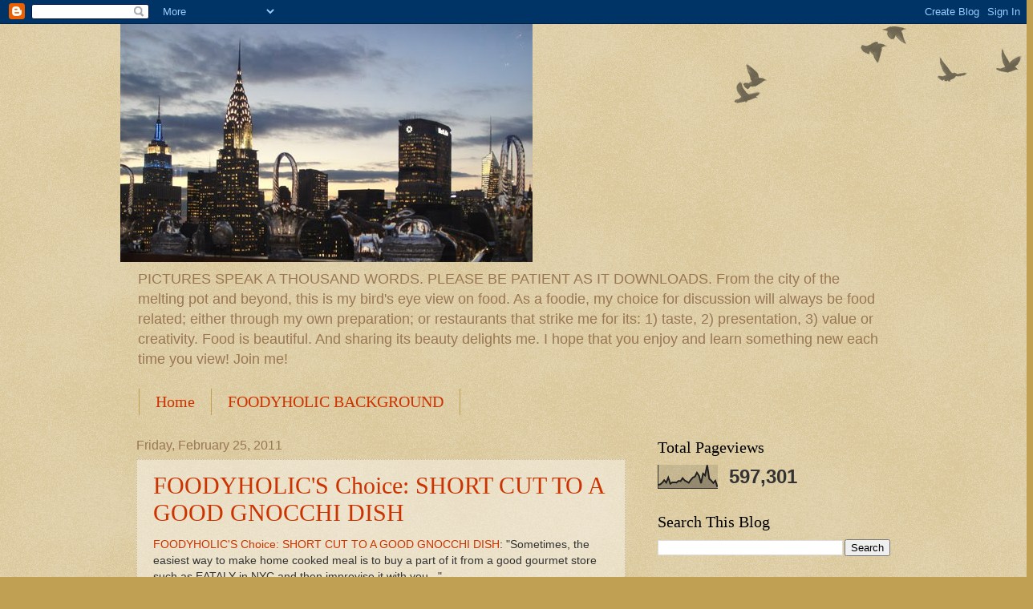

--- FILE ---
content_type: text/html; charset=UTF-8
request_url: http://www.foodyholic.com/2011/02/foodyholics-choice-short-cut-to-good.html
body_size: 27520
content:
<!DOCTYPE html>
<html class='v2' dir='ltr' lang='en'>
<head>
<link href='https://www.blogger.com/static/v1/widgets/335934321-css_bundle_v2.css' rel='stylesheet' type='text/css'/>
<meta content='width=1100' name='viewport'/>
<meta content='text/html; charset=UTF-8' http-equiv='Content-Type'/>
<meta content='blogger' name='generator'/>
<link href='http://www.foodyholic.com/favicon.ico' rel='icon' type='image/x-icon'/>
<link href='http://www.foodyholic.com/2011/02/foodyholics-choice-short-cut-to-good.html' rel='canonical'/>
<link rel="alternate" type="application/atom+xml" title="FOODYHOLIC&#39;S Choice - Atom" href="http://www.foodyholic.com/feeds/posts/default" />
<link rel="alternate" type="application/rss+xml" title="FOODYHOLIC&#39;S Choice - RSS" href="http://www.foodyholic.com/feeds/posts/default?alt=rss" />
<link rel="service.post" type="application/atom+xml" title="FOODYHOLIC&#39;S Choice - Atom" href="https://www.blogger.com/feeds/7515118167917331166/posts/default" />

<link rel="alternate" type="application/atom+xml" title="FOODYHOLIC&#39;S Choice - Atom" href="http://www.foodyholic.com/feeds/5328436499719356667/comments/default" />
<!--Can't find substitution for tag [blog.ieCssRetrofitLinks]-->
<meta content='http://www.foodyholic.com/2011/02/foodyholics-choice-short-cut-to-good.html' property='og:url'/>
<meta content='FOODYHOLIC&#39;S Choice: SHORT CUT TO A GOOD GNOCCHI DISH' property='og:title'/>
<meta content='' property='og:description'/>
<title>FOODYHOLIC'S Choice: FOODYHOLIC'S Choice: SHORT CUT TO A GOOD GNOCCHI DISH</title>
<style id='page-skin-1' type='text/css'><!--
/*
-----------------------------------------------
Blogger Template Style
<script src="http://widgets.paper.li/javascripts/init.js" type="text/javascript"></script>
<script>
Paperli.PaperWidget.Show({
pid: 'Foodyholic',
width: 200,
background: '#FB0000'
})
</script>
Name:     Watermark
Designer: Josh Peterson
URL:      www.noaesthetic.com
----------------------------------------------- */
/* Variable definitions
====================
<Variable name="keycolor" description="Main Color" type="color" default="#c0a154"/>
<Group description="Page Text" selector="body">
<Variable name="body.font" description="Font" type="font"
default="normal normal 14px Arial, Tahoma, Helvetica, FreeSans, sans-serif"/>
<Variable name="body.text.color" description="Text Color" type="color" default="#333333"/>
</Group>
<Group description="Backgrounds" selector=".main-inner">
<Variable name="body.background.color" description="Outer Background" type="color" default="#c0a154"/>
<Variable name="footer.background.color" description="Footer Background" type="color" default="transparent"/>
</Group>
<Group description="Links" selector=".main-inner">
<Variable name="link.color" description="Link Color" type="color" default="#cc3300"/>
<Variable name="link.visited.color" description="Visited Color" type="color" default="#993322"/>
<Variable name="link.hover.color" description="Hover Color" type="color" default="#ff3300"/>
</Group>
<Group description="Blog Title" selector=".header h1">
<Variable name="header.font" description="Title Font" type="font"
default="normal normal 60px Georgia, Utopia, 'Palatino Linotype', Palatino, serif"/>
<Variable name="header.text.color" description="Title Color" type="color" default="#ffffff" />
</Group>
<Group description="Blog Description" selector=".header .description">
<Variable name="description.text.color" description="Description Color" type="color"
default="#997755" />
</Group>
<Group description="Tabs Text" selector=".tabs-inner .widget li a">
<Variable name="tabs.font" description="Font" type="font"
default="normal normal 20px Georgia, Utopia, 'Palatino Linotype', Palatino, serif"/>
<Variable name="tabs.text.color" description="Text Color" type="color" default="#cc3300"/>
<Variable name="tabs.selected.text.color" description="Selected Color" type="color" default="#000000"/>
</Group>
<Group description="Tabs Background" selector=".tabs-outer .PageList">
<Variable name="tabs.background.color" description="Background Color" type="color" default="transparent"/>
<Variable name="tabs.separator.color" description="Separator Color" type="color" default="#c0a154"/>
</Group>
<Group description="Date Header" selector="h2.date-header">
<Variable name="date.font" description="Font" type="font"
default="normal normal 16px Arial, Tahoma, Helvetica, FreeSans, sans-serif"/>
<Variable name="date.text.color" description="Text Color" type="color" default="#997755"/>
</Group>
<Group description="Post" selector="h3.post-title, .comments h4">
<Variable name="post.title.font" description="Title Font" type="font"
default="normal normal 30px Georgia, Utopia, 'Palatino Linotype', Palatino, serif"/>
<Variable name="post.background.color" description="Background Color" type="color" default="transparent"/>
<Variable name="post.border.color" description="Border Color" type="color" default="#ccbb99" />
</Group>
<Group description="Post Footer" selector=".post-footer">
<Variable name="post.footer.text.color" description="Text Color" type="color" default="#997755"/>
</Group>
<Group description="Gadgets" selector="h2">
<Variable name="widget.title.font" description="Title Font" type="font"
default="normal normal 20px Georgia, Utopia, 'Palatino Linotype', Palatino, serif"/>
<Variable name="widget.title.text.color" description="Title Color" type="color" default="#000000"/>
<Variable name="widget.alternate.text.color" description="Alternate Color" type="color" default="#777777"/>
</Group>
<Group description="Footer" selector=".footer-inner">
<Variable name="footer.text.color" description="Text Color" type="color" default="#333333"/>
<Variable name="footer.widget.title.text.color" description="Gadget Title Color" type="color" default="#000000"/>
</Group>
<Group description="Footer Links" selector=".footer-inner">
<Variable name="footer.link.color" description="Link Color" type="color" default="#cc3300"/>
<Variable name="footer.link.visited.color" description="Visited Color" type="color" default="#993322"/>
<Variable name="footer.link.hover.color" description="Hover Color" type="color" default="#ff3300"/>
</Group>
<Variable name="body.background" description="Body Background" type="background"
color="#c0a154" default="$(color) url(http://www.blogblog.com/1kt/watermark/body_background_birds.png) repeat scroll top left"/>
<Variable name="body.background.overlay" description="Overlay Background" type="background" color="#c0a154"
default="transparent url(http://www.blogblog.com/1kt/watermark/body_overlay_birds.png) no-repeat scroll top right"/>
<Variable name="body.background.overlay.height" description="Overlay Background Height" type="length" default="121px"/>
<Variable name="tabs.background.inner" description="Tabs Background Inner" type="url" default="none"/>
<Variable name="tabs.background.outer" description="Tabs Background Outer" type="url" default="none"/>
<Variable name="tabs.border.size" description="Tabs Border Size" type="length" default="0"/>
<Variable name="tabs.shadow.spread" description="Tabs Shadow Spread" type="length" default="0"/>
<Variable name="main.padding.top" description="Main Padding Top" type="length" default="30px"/>
<Variable name="main.cap.height" description="Main Cap Height" type="length" default="0"/>
<Variable name="main.cap.image" description="Main Cap Image" type="url" default="none"/>
<Variable name="main.cap.overlay" description="Main Cap Overlay" type="url" default="none"/>
<Variable name="main.background" description="Main Background" type="background"
default="transparent none no-repeat scroll top left"/>
<Variable name="post.background.url" description="Post Background URL" type="url"
default="url(http://www.blogblog.com/1kt/watermark/post_background_birds.png)"/>
<Variable name="post.border.size" description="Post Border Size" type="length" default="1px"/>
<Variable name="post.border.style" description="Post Border Style" type="string" default="dotted"/>
<Variable name="post.shadow.spread" description="Post Shadow Spread" type="length" default="0"/>
<Variable name="footer.background" description="Footer Background" type="background"
color="#330000" default="$(color) url(http://www.blogblog.com/1kt/watermark/body_background_navigator.png) repeat scroll top left"/>
<Variable name="startSide" description="Side where text starts in blog language" type="automatic" default="left"/>
<Variable name="endSide" description="Side where text ends in blog language" type="automatic" default="right"/>
*/
/* Use this with templates/1ktemplate-*.html */
/* Content
----------------------------------------------- */
body, .body-fauxcolumn-outer {
font: normal normal 14px Arial, Tahoma, Helvetica, FreeSans, sans-serif;
color: #333333;
background: #c0a154 url(http://www.blogblog.com/1kt/watermark/body_background_birds.png) repeat scroll top left;
}
html body .content-outer {
min-width: 0;
max-width: 100%;
width: 100%;
}
.content-outer {
font-size: 92%;
}
a:link {
text-decoration:none;
color: #cc3300;
}
a:visited {
text-decoration:none;
color: #993322;
}
a:hover {
text-decoration:underline;
color: #ff3300;
}
.body-fauxcolumns .cap-top {
margin-top: 30px;
background: transparent url(http://www.blogblog.com/1kt/watermark/body_overlay_birds.png) no-repeat scroll top right;
height: 121px;
}
.content-inner {
padding: 0;
}
/* Header
----------------------------------------------- */
.header-inner .Header .titlewrapper,
.header-inner .Header .descriptionwrapper {
padding-left: 20px;
padding-right: 20px;
}
.Header h1 {
font: normal normal 60px Georgia, Utopia, 'Palatino Linotype', Palatino, serif;
color: #ffffff;
text-shadow: 2px 2px rgba(0, 0, 0, .1);
}
.Header h1 a {
color: #ffffff;
}
.Header .description {
font-size: 140%;
color: #997755;
}
/* Tabs
----------------------------------------------- */
.tabs-inner .section {
margin: 0 20px;
}
.tabs-inner .PageList, .tabs-inner .LinkList, .tabs-inner .Labels {
margin-left: -11px;
margin-right: -11px;
background-color: transparent;
border-top: 0 solid #ffffff;
border-bottom: 0 solid #ffffff;
-moz-box-shadow: 0 0 0 rgba(0, 0, 0, .3);
-webkit-box-shadow: 0 0 0 rgba(0, 0, 0, .3);
-goog-ms-box-shadow: 0 0 0 rgba(0, 0, 0, .3);
box-shadow: 0 0 0 rgba(0, 0, 0, .3);
}
.tabs-inner .PageList .widget-content,
.tabs-inner .LinkList .widget-content,
.tabs-inner .Labels .widget-content {
margin: -3px -11px;
background: transparent none  no-repeat scroll right;
}
.tabs-inner .widget ul {
padding: 2px 25px;
max-height: 34px;
background: transparent none no-repeat scroll left;
}
.tabs-inner .widget li {
border: none;
}
.tabs-inner .widget li a {
display: inline-block;
padding: .25em 1em;
font: normal normal 20px Georgia, Utopia, 'Palatino Linotype', Palatino, serif;
color: #cc3300;
border-right: 1px solid #c0a154;
}
.tabs-inner .widget li:first-child a {
border-left: 1px solid #c0a154;
}
.tabs-inner .widget li.selected a, .tabs-inner .widget li a:hover {
color: #000000;
}
/* Headings
----------------------------------------------- */
h2 {
font: normal normal 20px Georgia, Utopia, 'Palatino Linotype', Palatino, serif;
color: #000000;
margin: 0 0 .5em;
}
h2.date-header {
font: normal normal 16px Arial, Tahoma, Helvetica, FreeSans, sans-serif;
color: #997755;
}
/* Main
----------------------------------------------- */
.main-inner .column-center-inner,
.main-inner .column-left-inner,
.main-inner .column-right-inner {
padding: 0 5px;
}
.main-outer {
margin-top: 0;
background: transparent none no-repeat scroll top left;
}
.main-inner {
padding-top: 30px;
}
.main-cap-top {
position: relative;
}
.main-cap-top .cap-right {
position: absolute;
height: 0;
width: 100%;
bottom: 0;
background: transparent none repeat-x scroll bottom center;
}
.main-cap-top .cap-left {
position: absolute;
height: 245px;
width: 280px;
right: 0;
bottom: 0;
background: transparent none no-repeat scroll bottom left;
}
/* Posts
----------------------------------------------- */
.post-outer {
padding: 15px 20px;
margin: 0 0 25px;
background: transparent url(http://www.blogblog.com/1kt/watermark/post_background_birds.png) repeat scroll top left;
_background-image: none;
border: dotted 1px #ccbb99;
-moz-box-shadow: 0 0 0 rgba(0, 0, 0, .1);
-webkit-box-shadow: 0 0 0 rgba(0, 0, 0, .1);
-goog-ms-box-shadow: 0 0 0 rgba(0, 0, 0, .1);
box-shadow: 0 0 0 rgba(0, 0, 0, .1);
}
h3.post-title {
font: normal normal 30px Georgia, Utopia, 'Palatino Linotype', Palatino, serif;
margin: 0;
}
.comments h4 {
font: normal normal 30px Georgia, Utopia, 'Palatino Linotype', Palatino, serif;
margin: 1em 0 0;
}
.post-body {
font-size: 105%;
line-height: 1.5;
position: relative;
}
.post-header {
margin: 0 0 1em;
color: #997755;
}
.post-footer {
margin: 10px 0 0;
padding: 10px 0 0;
color: #997755;
border-top: dashed 1px #777777;
}
#blog-pager {
font-size: 140%
}
#comments .comment-author {
padding-top: 1.5em;
border-top: dashed 1px #777777;
background-position: 0 1.5em;
}
#comments .comment-author:first-child {
padding-top: 0;
border-top: none;
}
.avatar-image-container {
margin: .2em 0 0;
}
/* Widgets
----------------------------------------------- */
.widget ul, .widget #ArchiveList ul.flat {
padding: 0;
list-style: none;
}
.widget ul li, .widget #ArchiveList ul.flat li {
padding: .35em 0;
text-indent: 0;
border-top: dashed 1px #777777;
}
.widget ul li:first-child, .widget #ArchiveList ul.flat li:first-child {
border-top: none;
}
.widget .post-body ul {
list-style: disc;
}
.widget .post-body ul li {
border: none;
}
.widget .zippy {
color: #777777;
}
.post-body img, .post-body .tr-caption-container, .Profile img, .Image img,
.BlogList .item-thumbnail img {
padding: 5px;
background: #fff;
-moz-box-shadow: 1px 1px 5px rgba(0, 0, 0, .5);
-webkit-box-shadow: 1px 1px 5px rgba(0, 0, 0, .5);
-goog-ms-box-shadow: 1px 1px 5px rgba(0, 0, 0, .5);
box-shadow: 1px 1px 5px rgba(0, 0, 0, .5);
}
.post-body img, .post-body .tr-caption-container {
padding: 8px;
}
.post-body .tr-caption-container {
color: #333333;
}
.post-body .tr-caption-container img {
padding: 0;
background: transparent;
border: none;
-moz-box-shadow: 0 0 0 rgba(0, 0, 0, .1);
-webkit-box-shadow: 0 0 0 rgba(0, 0, 0, .1);
-goog-ms-box-shadow: 0 0 0 rgba(0, 0, 0, .1);
box-shadow: 0 0 0 rgba(0, 0, 0, .1);
}
/* Footer
----------------------------------------------- */
.footer-outer {
color:#ccbb99;
background: #330000 url(http://www.blogblog.com/1kt/watermark/body_background_navigator.png) repeat scroll top left;
}
.footer-outer a {
color: #ff7755;
}
.footer-outer a:visited {
color: #dd5533;
}
.footer-outer a:hover {
color: #ff9977;
}
.footer-outer .widget h2 {
color: #eeddbb;
}

--></style>
<style id='template-skin-1' type='text/css'><!--
body {
min-width: 980px;
}
.content-outer, .content-fauxcolumn-outer, .region-inner {
min-width: 980px;
max-width: 980px;
_width: 980px;
}
.main-inner .columns {
padding-left: 0px;
padding-right: 330px;
}
.main-inner .fauxcolumn-center-outer {
left: 0px;
right: 330px;
/* IE6 does not respect left and right together */
_width: expression(this.parentNode.offsetWidth -
parseInt("0px") -
parseInt("330px") + 'px');
}
.main-inner .fauxcolumn-left-outer {
width: 0px;
}
.main-inner .fauxcolumn-right-outer {
width: 330px;
}
.main-inner .column-left-outer {
width: 0px;
right: 100%;
margin-left: -0px;
}
.main-inner .column-right-outer {
width: 330px;
margin-right: -330px;
}
#layout {
min-width: 0;
}
#layout .content-outer {
min-width: 0;
width: 800px;
}
#layout .region-inner {
min-width: 0;
width: auto;
}
body#layout div.add_widget {
padding: 8px;
}
body#layout div.add_widget a {
margin-left: 32px;
}
--></style>
<link href='https://www.blogger.com/dyn-css/authorization.css?targetBlogID=7515118167917331166&amp;zx=28457123-edb7-41cf-a115-6320ac021411' media='none' onload='if(media!=&#39;all&#39;)media=&#39;all&#39;' rel='stylesheet'/><noscript><link href='https://www.blogger.com/dyn-css/authorization.css?targetBlogID=7515118167917331166&amp;zx=28457123-edb7-41cf-a115-6320ac021411' rel='stylesheet'/></noscript>
<meta name='google-adsense-platform-account' content='ca-host-pub-1556223355139109'/>
<meta name='google-adsense-platform-domain' content='blogspot.com'/>

<!-- data-ad-client=ca-pub-4076547337219287 -->

</head>
<body class='loading'>
<div class='navbar section' id='navbar' name='Navbar'><div class='widget Navbar' data-version='1' id='Navbar1'><script type="text/javascript">
    function setAttributeOnload(object, attribute, val) {
      if(window.addEventListener) {
        window.addEventListener('load',
          function(){ object[attribute] = val; }, false);
      } else {
        window.attachEvent('onload', function(){ object[attribute] = val; });
      }
    }
  </script>
<div id="navbar-iframe-container"></div>
<script type="text/javascript" src="https://apis.google.com/js/platform.js"></script>
<script type="text/javascript">
      gapi.load("gapi.iframes:gapi.iframes.style.bubble", function() {
        if (gapi.iframes && gapi.iframes.getContext) {
          gapi.iframes.getContext().openChild({
              url: 'https://www.blogger.com/navbar/7515118167917331166?po\x3d5328436499719356667\x26origin\x3dhttp://www.foodyholic.com',
              where: document.getElementById("navbar-iframe-container"),
              id: "navbar-iframe"
          });
        }
      });
    </script><script type="text/javascript">
(function() {
var script = document.createElement('script');
script.type = 'text/javascript';
script.src = '//pagead2.googlesyndication.com/pagead/js/google_top_exp.js';
var head = document.getElementsByTagName('head')[0];
if (head) {
head.appendChild(script);
}})();
</script>
</div></div>
<div class='body-fauxcolumns'>
<div class='fauxcolumn-outer body-fauxcolumn-outer'>
<div class='cap-top'>
<div class='cap-left'></div>
<div class='cap-right'></div>
</div>
<div class='fauxborder-left'>
<div class='fauxborder-right'></div>
<div class='fauxcolumn-inner'>
</div>
</div>
<div class='cap-bottom'>
<div class='cap-left'></div>
<div class='cap-right'></div>
</div>
</div>
</div>
<div class='content'>
<div class='content-fauxcolumns'>
<div class='fauxcolumn-outer content-fauxcolumn-outer'>
<div class='cap-top'>
<div class='cap-left'></div>
<div class='cap-right'></div>
</div>
<div class='fauxborder-left'>
<div class='fauxborder-right'></div>
<div class='fauxcolumn-inner'>
</div>
</div>
<div class='cap-bottom'>
<div class='cap-left'></div>
<div class='cap-right'></div>
</div>
</div>
</div>
<div class='content-outer'>
<div class='content-cap-top cap-top'>
<div class='cap-left'></div>
<div class='cap-right'></div>
</div>
<div class='fauxborder-left content-fauxborder-left'>
<div class='fauxborder-right content-fauxborder-right'></div>
<div class='content-inner'>
<header>
<div class='header-outer'>
<div class='header-cap-top cap-top'>
<div class='cap-left'></div>
<div class='cap-right'></div>
</div>
<div class='fauxborder-left header-fauxborder-left'>
<div class='fauxborder-right header-fauxborder-right'></div>
<div class='region-inner header-inner'>
<div class='header section' id='header' name='Header'><div class='widget Header' data-version='1' id='Header1'>
<div id='header-inner'>
<a href='http://www.foodyholic.com/' style='display: block'>
<img alt='FOODYHOLIC&#39;S Choice' height='297px; ' id='Header1_headerimg' src='https://blogger.googleusercontent.com/img/b/R29vZ2xl/AVvXsEhY6hEcJKuFaoZV_AdqFXPPZzwkICPauuzKmvt7YVTmxsh4ai2dsbQLk3noaoymVEwuBznzRgZr3ECvx1e2PDfPQ3IINy5hLuH_rHFrPf1yCG-YxcS9HvCDbHapHtDNFQNaO1azSqd1_Z_j/s1600/cityviewnotcropped.jpg' style='display: block' width='514px; '/>
</a>
<div class='descriptionwrapper'>
<p class='description'><span>PICTURES SPEAK A THOUSAND WORDS.  PLEASE BE PATIENT AS IT DOWNLOADS.

From the city of the melting pot and beyond, this is my bird's eye view on food. As a foodie, my choice for discussion will always be food related; either through my own preparation; or restaurants that strike me for its: 1) taste, 2) presentation, 3) value or creativity. Food is beautiful. And sharing its beauty delights me. I hope that you enjoy and learn something new each time you view! Join me!</span></p>
</div>
</div>
</div></div>
</div>
</div>
<div class='header-cap-bottom cap-bottom'>
<div class='cap-left'></div>
<div class='cap-right'></div>
</div>
</div>
</header>
<div class='tabs-outer'>
<div class='tabs-cap-top cap-top'>
<div class='cap-left'></div>
<div class='cap-right'></div>
</div>
<div class='fauxborder-left tabs-fauxborder-left'>
<div class='fauxborder-right tabs-fauxborder-right'></div>
<div class='region-inner tabs-inner'>
<div class='tabs section' id='crosscol' name='Cross-Column'><div class='widget PageList' data-version='1' id='PageList1'>
<h2>Pages</h2>
<div class='widget-content'>
<ul>
<li>
<a href='http://www.foodyholic.com/'>Home</a>
</li>
<li>
<a href='http://www.foodyholic.com/p/foodyholic-background.html'>FOODYHOLIC BACKGROUND</a>
</li>
</ul>
<div class='clear'></div>
</div>
</div></div>
<div class='tabs no-items section' id='crosscol-overflow' name='Cross-Column 2'></div>
</div>
</div>
<div class='tabs-cap-bottom cap-bottom'>
<div class='cap-left'></div>
<div class='cap-right'></div>
</div>
</div>
<div class='main-outer'>
<div class='main-cap-top cap-top'>
<div class='cap-left'></div>
<div class='cap-right'></div>
</div>
<div class='fauxborder-left main-fauxborder-left'>
<div class='fauxborder-right main-fauxborder-right'></div>
<div class='region-inner main-inner'>
<div class='columns fauxcolumns'>
<div class='fauxcolumn-outer fauxcolumn-center-outer'>
<div class='cap-top'>
<div class='cap-left'></div>
<div class='cap-right'></div>
</div>
<div class='fauxborder-left'>
<div class='fauxborder-right'></div>
<div class='fauxcolumn-inner'>
</div>
</div>
<div class='cap-bottom'>
<div class='cap-left'></div>
<div class='cap-right'></div>
</div>
</div>
<div class='fauxcolumn-outer fauxcolumn-left-outer'>
<div class='cap-top'>
<div class='cap-left'></div>
<div class='cap-right'></div>
</div>
<div class='fauxborder-left'>
<div class='fauxborder-right'></div>
<div class='fauxcolumn-inner'>
</div>
</div>
<div class='cap-bottom'>
<div class='cap-left'></div>
<div class='cap-right'></div>
</div>
</div>
<div class='fauxcolumn-outer fauxcolumn-right-outer'>
<div class='cap-top'>
<div class='cap-left'></div>
<div class='cap-right'></div>
</div>
<div class='fauxborder-left'>
<div class='fauxborder-right'></div>
<div class='fauxcolumn-inner'>
</div>
</div>
<div class='cap-bottom'>
<div class='cap-left'></div>
<div class='cap-right'></div>
</div>
</div>
<!-- corrects IE6 width calculation -->
<div class='columns-inner'>
<div class='column-center-outer'>
<div class='column-center-inner'>
<div class='main section' id='main' name='Main'><div class='widget Blog' data-version='1' id='Blog1'>
<div class='blog-posts hfeed'>

          <div class="date-outer">
        
<h2 class='date-header'><span>Friday, February 25, 2011</span></h2>

          <div class="date-posts">
        
<div class='post-outer'>
<div class='post hentry'>
<a name='5328436499719356667'></a>
<h3 class='post-title entry-title'>
<a href='http://www.foodyholic.com/2011/02/short-cut-to-good-gnocchi-dish.html?spref=bl'>FOODYHOLIC'S Choice: SHORT CUT TO A GOOD GNOCCHI DISH</a>
</h3>
<div class='post-header'>
<div class='post-header-line-1'></div>
</div>
<div class='post-body entry-content'>
<div dir="ltr" style="text-align: left;" trbidi="on"><a href="http://www.foodyholic.com/2011/02/short-cut-to-good-gnocchi-dish.html?spref=bl">FOODYHOLIC'S Choice: SHORT CUT TO A GOOD GNOCCHI DISH</a>: "Sometimes, the easiest way to make home cooked meal is to buy a part of it from a good gourmet store such as EATALY in NYC and then improvise it with you..."</div>
<div style='clear: both;'></div>
</div>
<div class='post-footer'>
<div class='post-footer-line post-footer-line-1'><span class='post-author vcard'>
Posted by
<span class='fn'>foodyholic</span>
</span>
<span class='post-timestamp'>
at
<a class='timestamp-link' href='http://www.foodyholic.com/2011/02/foodyholics-choice-short-cut-to-good.html' rel='bookmark' title='permanent link'><abbr class='published' title='2011-02-25T19:18:00-05:00'>7:18&#8239;PM</abbr></a>
</span>
<span class='post-comment-link'>
</span>
<span class='post-icons'>
<span class='item-action'>
<a href='https://www.blogger.com/email-post/7515118167917331166/5328436499719356667' title='Email Post'>
<img alt='' class='icon-action' height='13' src='http://img1.blogblog.com/img/icon18_email.gif' width='18'/>
</a>
</span>
<span class='item-control blog-admin pid-894532059'>
<a href='https://www.blogger.com/post-edit.g?blogID=7515118167917331166&postID=5328436499719356667&from=pencil' title='Edit Post'>
<img alt='' class='icon-action' height='18' src='https://resources.blogblog.com/img/icon18_edit_allbkg.gif' width='18'/>
</a>
</span>
</span>
<div class='post-share-buttons'>
<a class='goog-inline-block share-button sb-email' href='https://www.blogger.com/share-post.g?blogID=7515118167917331166&postID=5328436499719356667&target=email' target='_blank' title='Email This'><span class='share-button-link-text'>Email This</span></a><a class='goog-inline-block share-button sb-blog' href='https://www.blogger.com/share-post.g?blogID=7515118167917331166&postID=5328436499719356667&target=blog' onclick='window.open(this.href, "_blank", "height=270,width=475"); return false;' target='_blank' title='BlogThis!'><span class='share-button-link-text'>BlogThis!</span></a><a class='goog-inline-block share-button sb-twitter' href='https://www.blogger.com/share-post.g?blogID=7515118167917331166&postID=5328436499719356667&target=twitter' target='_blank' title='Share to X'><span class='share-button-link-text'>Share to X</span></a><a class='goog-inline-block share-button sb-facebook' href='https://www.blogger.com/share-post.g?blogID=7515118167917331166&postID=5328436499719356667&target=facebook' onclick='window.open(this.href, "_blank", "height=430,width=640"); return false;' target='_blank' title='Share to Facebook'><span class='share-button-link-text'>Share to Facebook</span></a><a class='goog-inline-block share-button sb-pinterest' href='https://www.blogger.com/share-post.g?blogID=7515118167917331166&postID=5328436499719356667&target=pinterest' target='_blank' title='Share to Pinterest'><span class='share-button-link-text'>Share to Pinterest</span></a>
</div>
<span class='post-backlinks post-comment-link'>
</span>
</div>
<div class='post-footer-line post-footer-line-2'><span class='post-labels'>
</span>
</div>
<div class='post-footer-line post-footer-line-3'></div>
</div>
</div>
<div class='comments' id='comments'>
<a name='comments'></a>
<h4>No comments:</h4>
<div id='Blog1_comments-block-wrapper'>
<dl class='avatar-comment-indent' id='comments-block'>
</dl>
</div>
<p class='comment-footer'>
<a href='https://www.blogger.com/comment/fullpage/post/7515118167917331166/5328436499719356667' onclick=''>Post a Comment</a>
</p>
</div>
</div>

        </div></div>
      
</div>
<div class='blog-pager' id='blog-pager'>
<span id='blog-pager-newer-link'>
<a class='blog-pager-newer-link' href='http://www.foodyholic.com/2011/02/homemade-lobster-sandwich-to-go.html' id='Blog1_blog-pager-newer-link' title='Newer Post'>Newer Post</a>
</span>
<span id='blog-pager-older-link'>
<a class='blog-pager-older-link' href='http://www.foodyholic.com/2011/02/foodyholics-choice-special-dinner-at.html' id='Blog1_blog-pager-older-link' title='Older Post'>Older Post</a>
</span>
<a class='home-link' href='http://www.foodyholic.com/'>Home</a>
</div>
<div class='clear'></div>
<div class='post-feeds'>
<div class='feed-links'>
Subscribe to:
<a class='feed-link' href='http://www.foodyholic.com/feeds/5328436499719356667/comments/default' target='_blank' type='application/atom+xml'>Post Comments (Atom)</a>
</div>
</div>
</div></div>
</div>
</div>
<div class='column-left-outer'>
<div class='column-left-inner'>
<aside>
</aside>
</div>
</div>
<div class='column-right-outer'>
<div class='column-right-inner'>
<aside>
<div class='sidebar section' id='sidebar-right-1'><div class='widget Stats' data-version='1' id='Stats1'>
<h2>Total Pageviews</h2>
<div class='widget-content'>
<div id='Stats1_content' style='display: none;'>
<script src='https://www.gstatic.com/charts/loader.js' type='text/javascript'></script>
<span id='Stats1_sparklinespan' style='display:inline-block; width:75px; height:30px'></span>
<span class='counter-wrapper text-counter-wrapper' id='Stats1_totalCount'>
</span>
<div class='clear'></div>
</div>
</div>
</div><div class='widget BlogSearch' data-version='1' id='BlogSearch1'>
<h2 class='title'>Search This Blog</h2>
<div class='widget-content'>
<div id='BlogSearch1_form'>
<form action='http://www.foodyholic.com/search' class='gsc-search-box' target='_top'>
<table cellpadding='0' cellspacing='0' class='gsc-search-box'>
<tbody>
<tr>
<td class='gsc-input'>
<input autocomplete='off' class='gsc-input' name='q' size='10' title='search' type='text' value=''/>
</td>
<td class='gsc-search-button'>
<input class='gsc-search-button' title='search' type='submit' value='Search'/>
</td>
</tr>
</tbody>
</table>
</form>
</div>
</div>
<div class='clear'></div>
</div><div class='widget Subscribe' data-version='1' id='Subscribe3'>
<div style='white-space:nowrap'>
<h2 class='title'>Subscribe To www.foodyholic.com</h2>
<div class='widget-content'>
<div class='subscribe-wrapper subscribe-type-POST'>
<div class='subscribe expanded subscribe-type-POST' id='SW_READER_LIST_Subscribe3POST' style='display:none;'>
<div class='top'>
<span class='inner' onclick='return(_SW_toggleReaderList(event, "Subscribe3POST"));'>
<img class='subscribe-dropdown-arrow' src='https://resources.blogblog.com/img/widgets/arrow_dropdown.gif'/>
<img align='absmiddle' alt='' border='0' class='feed-icon' src='https://resources.blogblog.com/img/icon_feed12.png'/>
Posts
</span>
<div class='feed-reader-links'>
<a class='feed-reader-link' href='https://www.netvibes.com/subscribe.php?url=http%3A%2F%2Fwww.foodyholic.com%2Ffeeds%2Fposts%2Fdefault' target='_blank'>
<img src='https://resources.blogblog.com/img/widgets/subscribe-netvibes.png'/>
</a>
<a class='feed-reader-link' href='https://add.my.yahoo.com/content?url=http%3A%2F%2Fwww.foodyholic.com%2Ffeeds%2Fposts%2Fdefault' target='_blank'>
<img src='https://resources.blogblog.com/img/widgets/subscribe-yahoo.png'/>
</a>
<a class='feed-reader-link' href='http://www.foodyholic.com/feeds/posts/default' target='_blank'>
<img align='absmiddle' class='feed-icon' src='https://resources.blogblog.com/img/icon_feed12.png'/>
                  Atom
                </a>
</div>
</div>
<div class='bottom'></div>
</div>
<div class='subscribe' id='SW_READER_LIST_CLOSED_Subscribe3POST' onclick='return(_SW_toggleReaderList(event, "Subscribe3POST"));'>
<div class='top'>
<span class='inner'>
<img class='subscribe-dropdown-arrow' src='https://resources.blogblog.com/img/widgets/arrow_dropdown.gif'/>
<span onclick='return(_SW_toggleReaderList(event, "Subscribe3POST"));'>
<img align='absmiddle' alt='' border='0' class='feed-icon' src='https://resources.blogblog.com/img/icon_feed12.png'/>
Posts
</span>
</span>
</div>
<div class='bottom'></div>
</div>
</div>
<div class='subscribe-wrapper subscribe-type-PER_POST'>
<div class='subscribe expanded subscribe-type-PER_POST' id='SW_READER_LIST_Subscribe3PER_POST' style='display:none;'>
<div class='top'>
<span class='inner' onclick='return(_SW_toggleReaderList(event, "Subscribe3PER_POST"));'>
<img class='subscribe-dropdown-arrow' src='https://resources.blogblog.com/img/widgets/arrow_dropdown.gif'/>
<img align='absmiddle' alt='' border='0' class='feed-icon' src='https://resources.blogblog.com/img/icon_feed12.png'/>
Comments
</span>
<div class='feed-reader-links'>
<a class='feed-reader-link' href='https://www.netvibes.com/subscribe.php?url=http%3A%2F%2Fwww.foodyholic.com%2Ffeeds%2F5328436499719356667%2Fcomments%2Fdefault' target='_blank'>
<img src='https://resources.blogblog.com/img/widgets/subscribe-netvibes.png'/>
</a>
<a class='feed-reader-link' href='https://add.my.yahoo.com/content?url=http%3A%2F%2Fwww.foodyholic.com%2Ffeeds%2F5328436499719356667%2Fcomments%2Fdefault' target='_blank'>
<img src='https://resources.blogblog.com/img/widgets/subscribe-yahoo.png'/>
</a>
<a class='feed-reader-link' href='http://www.foodyholic.com/feeds/5328436499719356667/comments/default' target='_blank'>
<img align='absmiddle' class='feed-icon' src='https://resources.blogblog.com/img/icon_feed12.png'/>
                  Atom
                </a>
</div>
</div>
<div class='bottom'></div>
</div>
<div class='subscribe' id='SW_READER_LIST_CLOSED_Subscribe3PER_POST' onclick='return(_SW_toggleReaderList(event, "Subscribe3PER_POST"));'>
<div class='top'>
<span class='inner'>
<img class='subscribe-dropdown-arrow' src='https://resources.blogblog.com/img/widgets/arrow_dropdown.gif'/>
<span onclick='return(_SW_toggleReaderList(event, "Subscribe3PER_POST"));'>
<img align='absmiddle' alt='' border='0' class='feed-icon' src='https://resources.blogblog.com/img/icon_feed12.png'/>
Comments
</span>
</span>
</div>
<div class='bottom'></div>
</div>
</div>
<div style='clear:both'></div>
</div>
</div>
<div class='clear'></div>
</div><div class='widget HTML' data-version='1' id='HTML1'>
<h2 class='title'>AMAZON WISH LIST SEARCH</h2>
<div class='widget-content'>
<a target="_blank"href="http://www.amazon.com/Patio-Lawn-Garden/b/?ref_=assoc_tag_ph_1427494554442&_encoding=UTF8&camp=1789&creative=9325&linkCode=pf4&node=2972638011&tag=foodyholiccom-20&linkId=KY4NQ2EGJE5VTXG6">Shop Amazon's Patio, Lawn & Garden Spring Event </a><img src="http://ir-na.amazon-adsystem.com/e/ir?t=foodyholiccom-20&l=pf4&o=1" width="1" height="1" border="0" alt="" style="border:none !important; margin:0px !important;" />

<a target="_blank"href="http://www.amazon.com/b/?ref_=assoc_tag_ph_1426524812176&_encoding=UTF8&camp=1789&creative=9325&linkCode=pf4&node=8546790011&tag=foodyholiccom-20&linkId=CT2TPJUBQ7RSB5F7">Shop Amazon - Spring Cleaning </a><img src="http://ir-na.amazon-adsystem.com/e/ir?t=foodyholiccom-20&l=pf4&o=1" width="1" height="1" border="0" alt="" style="border:none !important; margin:0px !important;" />

<iframe src="http://rcm.amazon.com/e/cm?t=foodyholiccom02-20&o=1&p=13&l=ur1&category=gourmet&banner=01JS6W4RYN6KHF871E82&f=ifr" width="468" height="60" scrolling="no" border="0" marginwidth="0" style="border:none;" frameborder="0"></iframe>

<iframe src="http://rcm-na.amazon-adsystem.com/e/cm?t=foodyholiccom-20&o=1&p=12&l=ur1&category=firephone&banner=1KKPV826H76PNE87RSG2&f=ifr&lc=pf4&linkID=J45PQZVE4AGC2ZOH" width="300" height="250" scrolling="no" border="0" marginwidth="0" style="border:none;" frameborder="0"></iframe>

<iframe src="http://rcm-na.amazon-adsystem.com/e/cm?t=foodyholiccom-20&o=1&p=8&l=as1&asins=B004JN04VE&ref=tf_til&fc1=000000&IS2=1&lt1=_blank&m=amazon&lc1=0000FF&bc1=000000&bg1=FFFFFF&f=ifr" style="width:120px;height:240px;" scrolling="no" marginwidth="0" marginheight="0" frameborder="0"></iframe>

<script charset="utf-8" type="text/javascript" src="http://ws.amazon.com/widgets/q?rt=tf_sw&ServiceVersion=20070822&MarketPlace=US&ID=V20070822/US/foodyholiccom-20/8002/e623e669-b470-4a9f-a3bd-5dda88815c93"> </script> <noscript><a href="http://ws.amazon.com/widgets/q?rt=tf_sw&ServiceVersion=20070822&MarketPlace=US&ID=V20070822%2FUS%2Ffoodyholiccom-20%2F8002%2Fe623e669-b470-4a9f-a3bd-5dda88815c93&Operation=NoScript">Amazon.com Widgets</a></noscript>

<iframe src="http://rcm-na.amazon-adsystem.com/e/cm?t=foodyholiccom-20&o=1&p=8&l=as1&asins=B00AHSH8VE&ref=tf_til&fc1=000000&IS2=1&lt1=_blank&m=amazon&lc1=0000FF&bc1=000000&bg1=FFFFFF&f=ifr" style="width:120px;height:240px;" scrolling="no" marginwidth="0" marginheight="0" frameborder="0"></iframe>

<object classid="clsid:D27CDB6E-AE6D-11cf-96B8-444553540000" codebase="http://fpdownload.macromedia.com/get/flashplayer/current/swflash.cab" id="Player_3ee19935-95cc-458e-bbb7-6f6e568f877a"  width="120px" height="400px"> <param name="movie" value="http://ws.amazon.com/widgets/q?ServiceVersion=20070822&amp;MarketPlace=US&amp;ID=V20070822%2FUS%2Ffoodyholiccom-20%2F8009%2F3ee19935-95cc-458e-bbb7-6f6e568f877a&amp;Operation=GetDisplayTemplate" /><param name="quality" value="high" /><param name="bgcolor" value="#FFFFFF" /><param name="allowscriptaccess" value="always" /><embed src="http://ws.amazon.com/widgets/q?ServiceVersion=20070822&MarketPlace=US&ID=V20070822%2FUS%2Ffoodyholiccom-20%2F8009%2F3ee19935-95cc-458e-bbb7-6f6e568f877a&Operation=GetDisplayTemplate" id="Player_3ee19935-95cc-458e-bbb7-6f6e568f877a" quality="high" bgcolor="#ffffff" name="Player_3ee19935-95cc-458e-bbb7-6f6e568f877a" allowscriptaccess="always"  type="application/x-shockwave-flash" align="middle" height="400px" width="120px"></embed></object> <noscript><a href="http://ws.amazon.com/widgets/q?ServiceVersion=20070822&MarketPlace=US&ID=V20070822%2FUS%2Ffoodyholiccom-20%2F8009%2F3ee19935-95cc-458e-bbb7-6f6e568f877a&Operation=NoScript">Amazon.com Widgets</a></noscript>

<script charset="utf-8" type="text/javascript" src="http://ws.amazon.com/widgets/q?rt=tf_mfw&ServiceVersion=20070822&MarketPlace=US&ID=V20070822/US/foodyholiccom-20/8001/385ce9c3-f18b-4370-a24b-1c1f6c946b6d"> </script> <noscript><a href="http://ws.amazon.com/widgets/q?rt=tf_mfw&ServiceVersion=20070822&MarketPlace=US&ID=V20070822%2FUS%2Ffoodyholiccom-20%2F8001%2F385ce9c3-f18b-4370-a24b-1c1f6c946b6d&Operation=NoScript">Amazon.com Widgets</a></noscript>

<iframe src="http://rcm.amazon.com/e/cm?t=foodyholiccom02-20&o=1&p=8&l=as1&asins=B0061R2A1S&ref=tf_til&fc1=000000&IS2=1&lt1=_blank&m=amazonwireless&lc1=0000FF&bc1=000000&bg1=FFFFFF&f=ifr" style="width:120px;height:240px;" scrolling="no" marginwidth="0" marginheight="0" frameborder="0"></iframe>

<script charset="utf-8" type="text/javascript" src="http://ws.amazon.com/widgets/q?ServiceVersion=20070822&MarketPlace=US&ID=V20070822/US/foodyholiccom-20/8002/9c0667aa-6abc-4836-8374-42a7340da315"> </script> <noscript><a href="http://ws.amazon.com/widgets/q?ServiceVersion=20070822&MarketPlace=US&ID=V20070822%2FUS%2Ffoodyholiccom-20%2F8002%2F9c0667aa-6abc-4836-8374-42a7340da315&Operation=NoScript">Amazon.com Widgets</a></noscript>

<script charset="utf-8" type="text/javascript" src="http://ws.amazon.com/widgets/q?rt=tf_mfw&ServiceVersion=20070822&MarketPlace=US&ID=V20070822/US/foodyholiccom-20/8001/ff7edd34-792e-4958-9125-7edf9be23b23"> </script> <noscript><a href="http://ws.amazon.com/widgets/q?rt=tf_mfw&ServiceVersion=20070822&MarketPlace=US&ID=V20070822%2FUS%2Ffoodyholiccom-20%2F8001%2Fff7edd34-792e-4958-9125-7edf9be23b23&Operation=NoScript">Amazon.com Widgets</a></noscript>
<script charset="utf-8" type="text/javascript" src="http://ws.amazon.com/widgets/q?rt=tf_mfw&ServiceVersion=20070822&MarketPlace=US&ID=V20070822/US/foodyholiccom-20/8001/fde06683-117a-4c2a-819d-49c02615a0c6"> </script> <noscript><a href="http://ws.amazon.com/widgets/q?rt=tf_mfw&ServiceVersion=20070822&MarketPlace=US&ID=V20070822%2FUS%2Ffoodyholiccom-20%2F8001%2Ffde06683-117a-4c2a-819d-49c02615a0c6&Operation=NoScript">Amazon.com Widgets</a></noscript>
</div>
<div class='clear'></div>
</div><div class='widget Profile' data-version='1' id='Profile1'>
<h2>FOODYHOLIC'S BACKGROUND</h2>
<div class='widget-content'>
<a href='https://www.blogger.com/profile/16355233866713874352'><img alt='My photo' class='profile-img' height='61' src='//blogger.googleusercontent.com/img/b/R29vZ2xl/AVvXsEgVgB0yaAmZ2iHqwcyZEf2TjM1HMTy-EeXSGmw3IaSL9-vlaJac69oI2jBuEgZxSZxAtLvyhJo5jEsFUV1JvkdIccyKPjw2R_NbU985mva0ijZIpYnaFYeLEprAYJ7TEsg/s220/Bing+at+Black+Dragon+Pool.jpg' width='80'/></a>
<dl class='profile-datablock'>
<dt class='profile-data'>
<a class='profile-name-link g-profile' href='https://www.blogger.com/profile/16355233866713874352' rel='author' style='background-image: url(//www.blogger.com/img/logo-16.png);'>
foodyholic
</a>
</dt>
<dd class='profile-data'>NYC, NY, United States</dd>
<dd class='profile-textblock'>AKA: Maria 'Bing' Reid. I'm a New York City Real Estate Broker with Douglas Elliman, who have taught cooking lessons in the past. My previous experience includes Advertising, print media, radio, and voicing over commercials.

As a Real Estate Broker, food and travel interest me because of its diversity. I believe that through food, one learns more about a culture and history. My travel adventures purposely search for good food to eat! I stumble across places to eat as I go around New York City showing properties, and attending open houses. This blog shares food I like to prepare (although I tend to go for easier recipes now), and dishes I like to recommend after having been at a particular restaurant. 

Should you have any inquiries about the recipes or New York City real estate, please do not hesitate to contact me. 

Click subscribe or follow to discover my adventures in food and recipes!

AMAZON items to buy are also just a click away!

Thank you for visiting my website!</dd>
</dl>
<a class='profile-link' href='https://www.blogger.com/profile/16355233866713874352' rel='author'>View my complete profile</a>
<div class='clear'></div>
</div>
</div><div class='widget AdSense' data-version='1' id='AdSense7'>
<div class='widget-content'>
<script type="text/javascript"><!--
google_ad_client = "ca-pub-4076547337219287";
google_ad_host = "ca-host-pub-1556223355139109";
google_ad_host_channel = "L0001";
/* foodyholicschoice_sidebar-right-1_AdSense7_300x250_as */
google_ad_slot = "2532719731";
google_ad_width = 300;
google_ad_height = 250;
//-->
</script>
<script type="text/javascript"
src="//pagead2.googlesyndication.com/pagead/show_ads.js">
</script>
<div class='clear'></div>
</div>
</div><div class='widget AdSense' data-version='1' id='AdSense1'>
<div class='widget-content'>
<script type="text/javascript"><!--
google_ad_client="pub-4076547337219287";
google_ad_host="pub-1556223355139109";
google_ad_width=200;
google_ad_height=200;
google_ad_format="200x200_as";
google_ad_type="text_image";
google_ad_host_channel="0001";
google_color_border="6699CC";
google_color_bg="003366";
google_color_link="FFFFFF";
google_color_url="AECCEB";
google_color_text="AECCEB";
//--></script>
<script type="text/javascript"
  src="http://pagead2.googlesyndication.com/pagead/show_ads.js">
</script>
<div class='clear'></div>
</div>
</div><div class='widget PopularPosts' data-version='1' id='PopularPosts2'>
<h2>Popular Posts</h2>
<div class='widget-content popular-posts'>
<ul>
<li>
<div class='item-content'>
<div class='item-thumbnail'>
<a href='http://www.foodyholic.com/2011/09/laduree-french-macarons.html' target='_blank'>
<img alt='' border='0' src='https://blogger.googleusercontent.com/img/b/R29vZ2xl/AVvXsEiMWlg2IeCbOqk8DOeg0aFkFvZAwSVtqNBIN1Qq-PeS3RXHF1MPmmAv5XtCWg0s4ILiF824KC_EX5U0dNIVUvGgNqD6pX8Psi4J3lflcRaHRznW6YgwMtResba8l3AT54sAQ_71AJGIVNdX/w72-h72-p-k-no-nu/Laduree+Window.JPG'/>
</a>
</div>
<div class='item-title'><a href='http://www.foodyholic.com/2011/09/laduree-french-macarons.html'>LADUREE - French macarons</a></div>
<div class='item-snippet'>Hands down, Laduree for me has the best macaron.&#160; These are macarons - not macaROONS.&#160; A macaron is made of egg whites.&#160; They are like 2 del...</div>
</div>
<div style='clear: both;'></div>
</li>
<li>
<div class='item-content'>
<div class='item-thumbnail'>
<a href='http://www.foodyholic.com/2011/05/baked-by-melissa-mini-cupcakes.html' target='_blank'>
<img alt='' border='0' src='https://blogger.googleusercontent.com/img/b/R29vZ2xl/AVvXsEjx45hIWrUQaE1cInNifWd2KXY9J7YHqZXkd8zmA0uoKHHXyHSBvjlIskbGMEoqyZpwxYMbeSnI_OUaRddDLMP41vG8We38lngrqtbu482Evd4uK5APAxS9mqBGpIRg1CTtWxa9Lhl4mdY8/w72-h72-p-k-no-nu/Baked+by+Melissa+Board.JPG'/>
</a>
</div>
<div class='item-title'><a href='http://www.foodyholic.com/2011/05/baked-by-melissa-mini-cupcakes.html'>BAKED BY MELISSA MINI CUPCAKES</a></div>
<div class='item-snippet'>In the past 5 years, all kinds of cupcake stores have popped up.&#160; I think I&#39;ve tried them all.&#160; I especially like the kind that&#39;sstu...</div>
</div>
<div style='clear: both;'></div>
</li>
<li>
<div class='item-content'>
<div class='item-thumbnail'>
<a href='http://www.foodyholic.com/2011/08/plaza-food-hall-todd-english-at-plaza.html' target='_blank'>
<img alt='' border='0' src='https://blogger.googleusercontent.com/img/b/R29vZ2xl/AVvXsEjoaWJzMZVXylK35YASq3VNWjNyD6ODVj4ifA2cGNgOFak9XLahPiCN-LSWbXo76BLNLfEr7SsUbI3cYyKI2nUWnGrJV7WKwoIXU0ycdgcfqASvmpq04K8_MsTFkXmGHh_9pee8vRyWvQhX/w72-h72-p-k-no-nu/Plaza+Hall+seafood+bar+area+with+seafood+display.JPG'/>
</a>
</div>
<div class='item-title'><a href='http://www.foodyholic.com/2011/08/plaza-food-hall-todd-english-at-plaza.html'>THE PLAZA FOOD HALL - Todd English at the Plaza Hotel</a></div>
<div class='item-snippet'>Earlier this year, I featured The Plaza Food Hall located in the lower level (basement) of The Plaza Hotel by Central Park in New York City....</div>
</div>
<div style='clear: both;'></div>
</li>
<li>
<div class='item-content'>
<div class='item-thumbnail'>
<a href='http://www.foodyholic.com/2011/11/miss-lilys-caribbean-luncheonette.html' target='_blank'>
<img alt='' border='0' src='https://blogger.googleusercontent.com/img/b/R29vZ2xl/AVvXsEiyVJ_mwVblnLYlKTAyJj-r3snxMAVssTJ_S7AQ58l6t6aMjpB6A6nZeFPwg8VYlNooISAlERBZRW8srhmGPRzxXAUOjp-r9g9PVcQ9ivfW_g2e73ld4VxwykNkCs0sOX4QMzk_EkuGqohx/w72-h72-p-k-no-nu/Miss+Lily%2527s+Brunch+menu.JPG'/>
</a>
</div>
<div class='item-title'><a href='http://www.foodyholic.com/2011/11/miss-lilys-caribbean-luncheonette.html'>Miss Lily's - CARIBBEAN LUNCHEONETTE</a></div>
<div class='item-snippet'>Is Miss Lily&#39;s Jamaican or Caribbean food?&#160; Whichever it is, I found it good.&#160; The first time I tried it was for brunch.&#160; We had their p...</div>
</div>
<div style='clear: both;'></div>
</li>
<li>
<div class='item-content'>
<div class='item-thumbnail'>
<a href='http://www.foodyholic.com/2011/08/zenkichi-japanese-cuisine-tokyo-style.html' target='_blank'>
<img alt='' border='0' src='https://blogger.googleusercontent.com/img/b/R29vZ2xl/AVvXsEjdeJf7qo63ZsB5Im-Pw8ZG-cAU14SDEPXFJEEKup1vkoJyzX_PxPGd0xo4jONZ6vZxwPpdMZJ2w1XR-CA1i1vo5bWj2Pf3vskXflesVW79-CLCV00EuBrBkJ_m7V0ij_V94FzNQ-F_B8Dn/w72-h72-p-k-no-nu/Zenkichi+hallways.JPG'/>
</a>
</div>
<div class='item-title'><a href='http://www.foodyholic.com/2011/08/zenkichi-japanese-cuisine-tokyo-style.html'>ZENKICHI - Japanese cuisine Tokyo Style</a></div>
<div class='item-snippet'>I enjoy Japanese food.&#160; It has its own unique flavor.&#160; It is known for its sushi, hibachi (grilled) cooking and light broth one pot dishes l...</div>
</div>
<div style='clear: both;'></div>
</li>
<li>
<div class='item-content'>
<div class='item-thumbnail'>
<a href='http://www.foodyholic.com/2011/04/in-good-taste-benefit-for-city-harvest.html' target='_blank'>
<img alt='' border='0' src='https://blogger.googleusercontent.com/img/b/R29vZ2xl/AVvXsEjQi9r4nF48GwVHceXuNFXzLPL6iTSX3R2D8VxnTmAZW5fw4KmiWJQKyAFKDcpPAcDYN-SolbIxZfm80fpmT_aUQWyBTqLeIyLIf7sJpyfzGv9MQbWY17XB9HHj9g0s_WgyK3nbGm0In7td/w72-h72-p-k-no-nu/Capesante+Scottate.JPG'/>
</a>
</div>
<div class='item-title'><a href='http://www.foodyholic.com/2011/04/in-good-taste-benefit-for-city-harvest.html'>In Good Taste - A Benefit for CITY HARVEST</a></div>
<div class='item-snippet'>Now serving New York City for more than 25 years, City Harvest is the world&#39;s first food rescue organization, dedicated to feeding the c...</div>
</div>
<div style='clear: both;'></div>
</li>
<li>
<div class='item-content'>
<div class='item-thumbnail'>
<a href='http://www.foodyholic.com/2011/05/squab-dinner.html' target='_blank'>
<img alt='' border='0' src='https://blogger.googleusercontent.com/img/b/R29vZ2xl/AVvXsEijOmySJrwEJRE6ENcj_Fb0yQrMBTs-hRus9F8NPfIZbLzgqaitFLW0SSYldlHrVhp3JGpEyywX_J6crPjgPuwNgaxEbceor_o3XBSdGzJdBT1X8yE_7xAqqLoi-CrI7jMVGnTSTE6hUYVp/w72-h72-p-k-no-nu/Squab+from+to+be+cooked.JPG'/>
</a>
</div>
<div class='item-title'><a href='http://www.foodyholic.com/2011/05/squab-dinner.html'>SQUAB Dinner - How to cook</a></div>
<div class='item-snippet'>From Wikipedia.org  In culinary  terminology, squab  (probably of Scandinavian  descent; skvabb , meaning &quot;loose, fat flesh&quot;) [1] ...</div>
</div>
<div style='clear: both;'></div>
</li>
<li>
<div class='item-content'>
<div class='item-thumbnail'>
<a href='http://www.foodyholic.com/2011/07/pampano-modern-mexican-restaurant.html' target='_blank'>
<img alt='' border='0' src='https://blogger.googleusercontent.com/img/b/R29vZ2xl/AVvXsEj_JmdTo8lju93UJOKoEyCIzTFzhVu-MO6DeYBFKJp0mYzaq_OZvQGak89FTg8QNhV_HuC9DsQEQSY-aH3lP4VTWvDxCXWAkvDkl7f8dD3Etege_4_NEf-Uq9gVhjGJRMw-pnRCDgJKtP3P/w72-h72-p-k-no-nu/Pompano+Ceviche+Appetizer.JPG'/>
</a>
</div>
<div class='item-title'><a href='http://www.foodyholic.com/2011/07/pampano-modern-mexican-restaurant.html'>PAMPANO - Modern Mexican Restaurant</a></div>
<div class='item-snippet'> Celebrating 20 years of dining out, it&#39;s Restaurant Week in NYC through July 24, 2011.&#160; Over 300 restaurants participate offering Three...</div>
</div>
<div style='clear: both;'></div>
</li>
<li>
<div class='item-content'>
<div class='item-title'><a href='http://www.foodyholic.com/2013/09/bigger-fatter-politics-cronuts-or.html'>Bigger Fatter Politics: Cronuts or Dossaints Could A Pastry By Any Other N...</a></div>
<div class='item-snippet'>COULD THIS REALLY BE THE REAL RECIPE FOR CRONUTS?  Bigger Fatter Politics: Cronuts or Dossaints Could A Pastry By Any Other N... : TRIGGER W...</div>
</div>
<div style='clear: both;'></div>
</li>
<li>
<div class='item-content'>
<div class='item-thumbnail'>
<a href='http://www.foodyholic.com/2011/07/amorino-gelato-gourmet-italian-style.html' target='_blank'>
<img alt='' border='0' src='https://lh3.googleusercontent.com/blogger_img_proxy/AEn0k_vCtMhQ2-r8yZU2uHqjHuwEr8aDBPIYAV-O9dNT0nIaLqfRI5wTEmXPDHe3W5UhE6bYCtLLIyeZzJnzIaBlvvlobOGIEx2Y8-T3=w72-h72-n-k-no-nu'/>
</a>
</div>
<div class='item-title'><a href='http://www.foodyholic.com/2011/07/amorino-gelato-gourmet-italian-style.html'>AMORINO GELATO Gourmet Italian-style Ice Cream</a></div>
<div class='item-snippet'>It&#39;s summer time in NYC! Amorino Gelato openned a store in Greenwich Village - and that&#39;s great!&#160; Below is a quick glimpse of the ne...</div>
</div>
<div style='clear: both;'></div>
</li>
</ul>
<div class='clear'></div>
</div>
</div><div class='widget Followers' data-version='1' id='Followers1'>
<h2 class='title'>FOLLOWERS</h2>
<div class='widget-content'>
<div id='Followers1-wrapper'>
<div style='margin-right:2px;'>
<div><script type="text/javascript" src="https://apis.google.com/js/platform.js"></script>
<div id="followers-iframe-container"></div>
<script type="text/javascript">
    window.followersIframe = null;
    function followersIframeOpen(url) {
      gapi.load("gapi.iframes", function() {
        if (gapi.iframes && gapi.iframes.getContext) {
          window.followersIframe = gapi.iframes.getContext().openChild({
            url: url,
            where: document.getElementById("followers-iframe-container"),
            messageHandlersFilter: gapi.iframes.CROSS_ORIGIN_IFRAMES_FILTER,
            messageHandlers: {
              '_ready': function(obj) {
                window.followersIframe.getIframeEl().height = obj.height;
              },
              'reset': function() {
                window.followersIframe.close();
                followersIframeOpen("https://www.blogger.com/followers/frame/7515118167917331166?colors\x3dCgt0cmFuc3BhcmVudBILdHJhbnNwYXJlbnQaByMzMzMzMzMiByNjYzMzMDAqC3RyYW5zcGFyZW50MgcjMDAwMDAwOgcjMzMzMzMzQgcjY2MzMzAwSgcjNzc3Nzc3UgcjY2MzMzAwWgt0cmFuc3BhcmVudA%3D%3D\x26pageSize\x3d21\x26hl\x3den\x26origin\x3dhttp://www.foodyholic.com");
              },
              'open': function(url) {
                window.followersIframe.close();
                followersIframeOpen(url);
              }
            }
          });
        }
      });
    }
    followersIframeOpen("https://www.blogger.com/followers/frame/7515118167917331166?colors\x3dCgt0cmFuc3BhcmVudBILdHJhbnNwYXJlbnQaByMzMzMzMzMiByNjYzMzMDAqC3RyYW5zcGFyZW50MgcjMDAwMDAwOgcjMzMzMzMzQgcjY2MzMzAwSgcjNzc3Nzc3UgcjY2MzMzAwWgt0cmFuc3BhcmVudA%3D%3D\x26pageSize\x3d21\x26hl\x3den\x26origin\x3dhttp://www.foodyholic.com");
  </script></div>
</div>
</div>
<div class='clear'></div>
</div>
</div><div class='widget BlogArchive' data-version='1' id='BlogArchive1'>
<h2>Blog Archive</h2>
<div class='widget-content'>
<div id='ArchiveList'>
<div id='BlogArchive1_ArchiveList'>
<ul class='hierarchy'>
<li class='archivedate collapsed'>
<a class='toggle' href='javascript:void(0)'>
<span class='zippy'>

        &#9658;&#160;
      
</span>
</a>
<a class='post-count-link' href='http://www.foodyholic.com/2023/'>
2023
</a>
<span class='post-count' dir='ltr'>(1)</span>
<ul class='hierarchy'>
<li class='archivedate collapsed'>
<a class='toggle' href='javascript:void(0)'>
<span class='zippy'>

        &#9658;&#160;
      
</span>
</a>
<a class='post-count-link' href='http://www.foodyholic.com/2023/11/'>
November
</a>
<span class='post-count' dir='ltr'>(1)</span>
</li>
</ul>
</li>
</ul>
<ul class='hierarchy'>
<li class='archivedate collapsed'>
<a class='toggle' href='javascript:void(0)'>
<span class='zippy'>

        &#9658;&#160;
      
</span>
</a>
<a class='post-count-link' href='http://www.foodyholic.com/2022/'>
2022
</a>
<span class='post-count' dir='ltr'>(6)</span>
<ul class='hierarchy'>
<li class='archivedate collapsed'>
<a class='toggle' href='javascript:void(0)'>
<span class='zippy'>

        &#9658;&#160;
      
</span>
</a>
<a class='post-count-link' href='http://www.foodyholic.com/2022/07/'>
July
</a>
<span class='post-count' dir='ltr'>(3)</span>
</li>
</ul>
<ul class='hierarchy'>
<li class='archivedate collapsed'>
<a class='toggle' href='javascript:void(0)'>
<span class='zippy'>

        &#9658;&#160;
      
</span>
</a>
<a class='post-count-link' href='http://www.foodyholic.com/2022/04/'>
April
</a>
<span class='post-count' dir='ltr'>(1)</span>
</li>
</ul>
<ul class='hierarchy'>
<li class='archivedate collapsed'>
<a class='toggle' href='javascript:void(0)'>
<span class='zippy'>

        &#9658;&#160;
      
</span>
</a>
<a class='post-count-link' href='http://www.foodyholic.com/2022/02/'>
February
</a>
<span class='post-count' dir='ltr'>(1)</span>
</li>
</ul>
<ul class='hierarchy'>
<li class='archivedate collapsed'>
<a class='toggle' href='javascript:void(0)'>
<span class='zippy'>

        &#9658;&#160;
      
</span>
</a>
<a class='post-count-link' href='http://www.foodyholic.com/2022/01/'>
January
</a>
<span class='post-count' dir='ltr'>(1)</span>
</li>
</ul>
</li>
</ul>
<ul class='hierarchy'>
<li class='archivedate collapsed'>
<a class='toggle' href='javascript:void(0)'>
<span class='zippy'>

        &#9658;&#160;
      
</span>
</a>
<a class='post-count-link' href='http://www.foodyholic.com/2021/'>
2021
</a>
<span class='post-count' dir='ltr'>(3)</span>
<ul class='hierarchy'>
<li class='archivedate collapsed'>
<a class='toggle' href='javascript:void(0)'>
<span class='zippy'>

        &#9658;&#160;
      
</span>
</a>
<a class='post-count-link' href='http://www.foodyholic.com/2021/08/'>
August
</a>
<span class='post-count' dir='ltr'>(1)</span>
</li>
</ul>
<ul class='hierarchy'>
<li class='archivedate collapsed'>
<a class='toggle' href='javascript:void(0)'>
<span class='zippy'>

        &#9658;&#160;
      
</span>
</a>
<a class='post-count-link' href='http://www.foodyholic.com/2021/04/'>
April
</a>
<span class='post-count' dir='ltr'>(1)</span>
</li>
</ul>
<ul class='hierarchy'>
<li class='archivedate collapsed'>
<a class='toggle' href='javascript:void(0)'>
<span class='zippy'>

        &#9658;&#160;
      
</span>
</a>
<a class='post-count-link' href='http://www.foodyholic.com/2021/01/'>
January
</a>
<span class='post-count' dir='ltr'>(1)</span>
</li>
</ul>
</li>
</ul>
<ul class='hierarchy'>
<li class='archivedate collapsed'>
<a class='toggle' href='javascript:void(0)'>
<span class='zippy'>

        &#9658;&#160;
      
</span>
</a>
<a class='post-count-link' href='http://www.foodyholic.com/2020/'>
2020
</a>
<span class='post-count' dir='ltr'>(20)</span>
<ul class='hierarchy'>
<li class='archivedate collapsed'>
<a class='toggle' href='javascript:void(0)'>
<span class='zippy'>

        &#9658;&#160;
      
</span>
</a>
<a class='post-count-link' href='http://www.foodyholic.com/2020/09/'>
September
</a>
<span class='post-count' dir='ltr'>(3)</span>
</li>
</ul>
<ul class='hierarchy'>
<li class='archivedate collapsed'>
<a class='toggle' href='javascript:void(0)'>
<span class='zippy'>

        &#9658;&#160;
      
</span>
</a>
<a class='post-count-link' href='http://www.foodyholic.com/2020/08/'>
August
</a>
<span class='post-count' dir='ltr'>(2)</span>
</li>
</ul>
<ul class='hierarchy'>
<li class='archivedate collapsed'>
<a class='toggle' href='javascript:void(0)'>
<span class='zippy'>

        &#9658;&#160;
      
</span>
</a>
<a class='post-count-link' href='http://www.foodyholic.com/2020/07/'>
July
</a>
<span class='post-count' dir='ltr'>(2)</span>
</li>
</ul>
<ul class='hierarchy'>
<li class='archivedate collapsed'>
<a class='toggle' href='javascript:void(0)'>
<span class='zippy'>

        &#9658;&#160;
      
</span>
</a>
<a class='post-count-link' href='http://www.foodyholic.com/2020/06/'>
June
</a>
<span class='post-count' dir='ltr'>(4)</span>
</li>
</ul>
<ul class='hierarchy'>
<li class='archivedate collapsed'>
<a class='toggle' href='javascript:void(0)'>
<span class='zippy'>

        &#9658;&#160;
      
</span>
</a>
<a class='post-count-link' href='http://www.foodyholic.com/2020/04/'>
April
</a>
<span class='post-count' dir='ltr'>(2)</span>
</li>
</ul>
<ul class='hierarchy'>
<li class='archivedate collapsed'>
<a class='toggle' href='javascript:void(0)'>
<span class='zippy'>

        &#9658;&#160;
      
</span>
</a>
<a class='post-count-link' href='http://www.foodyholic.com/2020/02/'>
February
</a>
<span class='post-count' dir='ltr'>(3)</span>
</li>
</ul>
<ul class='hierarchy'>
<li class='archivedate collapsed'>
<a class='toggle' href='javascript:void(0)'>
<span class='zippy'>

        &#9658;&#160;
      
</span>
</a>
<a class='post-count-link' href='http://www.foodyholic.com/2020/01/'>
January
</a>
<span class='post-count' dir='ltr'>(4)</span>
</li>
</ul>
</li>
</ul>
<ul class='hierarchy'>
<li class='archivedate collapsed'>
<a class='toggle' href='javascript:void(0)'>
<span class='zippy'>

        &#9658;&#160;
      
</span>
</a>
<a class='post-count-link' href='http://www.foodyholic.com/2019/'>
2019
</a>
<span class='post-count' dir='ltr'>(20)</span>
<ul class='hierarchy'>
<li class='archivedate collapsed'>
<a class='toggle' href='javascript:void(0)'>
<span class='zippy'>

        &#9658;&#160;
      
</span>
</a>
<a class='post-count-link' href='http://www.foodyholic.com/2019/12/'>
December
</a>
<span class='post-count' dir='ltr'>(3)</span>
</li>
</ul>
<ul class='hierarchy'>
<li class='archivedate collapsed'>
<a class='toggle' href='javascript:void(0)'>
<span class='zippy'>

        &#9658;&#160;
      
</span>
</a>
<a class='post-count-link' href='http://www.foodyholic.com/2019/10/'>
October
</a>
<span class='post-count' dir='ltr'>(3)</span>
</li>
</ul>
<ul class='hierarchy'>
<li class='archivedate collapsed'>
<a class='toggle' href='javascript:void(0)'>
<span class='zippy'>

        &#9658;&#160;
      
</span>
</a>
<a class='post-count-link' href='http://www.foodyholic.com/2019/09/'>
September
</a>
<span class='post-count' dir='ltr'>(1)</span>
</li>
</ul>
<ul class='hierarchy'>
<li class='archivedate collapsed'>
<a class='toggle' href='javascript:void(0)'>
<span class='zippy'>

        &#9658;&#160;
      
</span>
</a>
<a class='post-count-link' href='http://www.foodyholic.com/2019/07/'>
July
</a>
<span class='post-count' dir='ltr'>(7)</span>
</li>
</ul>
<ul class='hierarchy'>
<li class='archivedate collapsed'>
<a class='toggle' href='javascript:void(0)'>
<span class='zippy'>

        &#9658;&#160;
      
</span>
</a>
<a class='post-count-link' href='http://www.foodyholic.com/2019/06/'>
June
</a>
<span class='post-count' dir='ltr'>(3)</span>
</li>
</ul>
<ul class='hierarchy'>
<li class='archivedate collapsed'>
<a class='toggle' href='javascript:void(0)'>
<span class='zippy'>

        &#9658;&#160;
      
</span>
</a>
<a class='post-count-link' href='http://www.foodyholic.com/2019/05/'>
May
</a>
<span class='post-count' dir='ltr'>(3)</span>
</li>
</ul>
</li>
</ul>
<ul class='hierarchy'>
<li class='archivedate collapsed'>
<a class='toggle' href='javascript:void(0)'>
<span class='zippy'>

        &#9658;&#160;
      
</span>
</a>
<a class='post-count-link' href='http://www.foodyholic.com/2018/'>
2018
</a>
<span class='post-count' dir='ltr'>(5)</span>
<ul class='hierarchy'>
<li class='archivedate collapsed'>
<a class='toggle' href='javascript:void(0)'>
<span class='zippy'>

        &#9658;&#160;
      
</span>
</a>
<a class='post-count-link' href='http://www.foodyholic.com/2018/03/'>
March
</a>
<span class='post-count' dir='ltr'>(2)</span>
</li>
</ul>
<ul class='hierarchy'>
<li class='archivedate collapsed'>
<a class='toggle' href='javascript:void(0)'>
<span class='zippy'>

        &#9658;&#160;
      
</span>
</a>
<a class='post-count-link' href='http://www.foodyholic.com/2018/02/'>
February
</a>
<span class='post-count' dir='ltr'>(3)</span>
</li>
</ul>
</li>
</ul>
<ul class='hierarchy'>
<li class='archivedate collapsed'>
<a class='toggle' href='javascript:void(0)'>
<span class='zippy'>

        &#9658;&#160;
      
</span>
</a>
<a class='post-count-link' href='http://www.foodyholic.com/2017/'>
2017
</a>
<span class='post-count' dir='ltr'>(1)</span>
<ul class='hierarchy'>
<li class='archivedate collapsed'>
<a class='toggle' href='javascript:void(0)'>
<span class='zippy'>

        &#9658;&#160;
      
</span>
</a>
<a class='post-count-link' href='http://www.foodyholic.com/2017/01/'>
January
</a>
<span class='post-count' dir='ltr'>(1)</span>
</li>
</ul>
</li>
</ul>
<ul class='hierarchy'>
<li class='archivedate collapsed'>
<a class='toggle' href='javascript:void(0)'>
<span class='zippy'>

        &#9658;&#160;
      
</span>
</a>
<a class='post-count-link' href='http://www.foodyholic.com/2016/'>
2016
</a>
<span class='post-count' dir='ltr'>(6)</span>
<ul class='hierarchy'>
<li class='archivedate collapsed'>
<a class='toggle' href='javascript:void(0)'>
<span class='zippy'>

        &#9658;&#160;
      
</span>
</a>
<a class='post-count-link' href='http://www.foodyholic.com/2016/03/'>
March
</a>
<span class='post-count' dir='ltr'>(2)</span>
</li>
</ul>
<ul class='hierarchy'>
<li class='archivedate collapsed'>
<a class='toggle' href='javascript:void(0)'>
<span class='zippy'>

        &#9658;&#160;
      
</span>
</a>
<a class='post-count-link' href='http://www.foodyholic.com/2016/02/'>
February
</a>
<span class='post-count' dir='ltr'>(1)</span>
</li>
</ul>
<ul class='hierarchy'>
<li class='archivedate collapsed'>
<a class='toggle' href='javascript:void(0)'>
<span class='zippy'>

        &#9658;&#160;
      
</span>
</a>
<a class='post-count-link' href='http://www.foodyholic.com/2016/01/'>
January
</a>
<span class='post-count' dir='ltr'>(3)</span>
</li>
</ul>
</li>
</ul>
<ul class='hierarchy'>
<li class='archivedate collapsed'>
<a class='toggle' href='javascript:void(0)'>
<span class='zippy'>

        &#9658;&#160;
      
</span>
</a>
<a class='post-count-link' href='http://www.foodyholic.com/2015/'>
2015
</a>
<span class='post-count' dir='ltr'>(24)</span>
<ul class='hierarchy'>
<li class='archivedate collapsed'>
<a class='toggle' href='javascript:void(0)'>
<span class='zippy'>

        &#9658;&#160;
      
</span>
</a>
<a class='post-count-link' href='http://www.foodyholic.com/2015/12/'>
December
</a>
<span class='post-count' dir='ltr'>(2)</span>
</li>
</ul>
<ul class='hierarchy'>
<li class='archivedate collapsed'>
<a class='toggle' href='javascript:void(0)'>
<span class='zippy'>

        &#9658;&#160;
      
</span>
</a>
<a class='post-count-link' href='http://www.foodyholic.com/2015/08/'>
August
</a>
<span class='post-count' dir='ltr'>(1)</span>
</li>
</ul>
<ul class='hierarchy'>
<li class='archivedate collapsed'>
<a class='toggle' href='javascript:void(0)'>
<span class='zippy'>

        &#9658;&#160;
      
</span>
</a>
<a class='post-count-link' href='http://www.foodyholic.com/2015/07/'>
July
</a>
<span class='post-count' dir='ltr'>(6)</span>
</li>
</ul>
<ul class='hierarchy'>
<li class='archivedate collapsed'>
<a class='toggle' href='javascript:void(0)'>
<span class='zippy'>

        &#9658;&#160;
      
</span>
</a>
<a class='post-count-link' href='http://www.foodyholic.com/2015/06/'>
June
</a>
<span class='post-count' dir='ltr'>(2)</span>
</li>
</ul>
<ul class='hierarchy'>
<li class='archivedate collapsed'>
<a class='toggle' href='javascript:void(0)'>
<span class='zippy'>

        &#9658;&#160;
      
</span>
</a>
<a class='post-count-link' href='http://www.foodyholic.com/2015/04/'>
April
</a>
<span class='post-count' dir='ltr'>(5)</span>
</li>
</ul>
<ul class='hierarchy'>
<li class='archivedate collapsed'>
<a class='toggle' href='javascript:void(0)'>
<span class='zippy'>

        &#9658;&#160;
      
</span>
</a>
<a class='post-count-link' href='http://www.foodyholic.com/2015/03/'>
March
</a>
<span class='post-count' dir='ltr'>(1)</span>
</li>
</ul>
<ul class='hierarchy'>
<li class='archivedate collapsed'>
<a class='toggle' href='javascript:void(0)'>
<span class='zippy'>

        &#9658;&#160;
      
</span>
</a>
<a class='post-count-link' href='http://www.foodyholic.com/2015/02/'>
February
</a>
<span class='post-count' dir='ltr'>(2)</span>
</li>
</ul>
<ul class='hierarchy'>
<li class='archivedate collapsed'>
<a class='toggle' href='javascript:void(0)'>
<span class='zippy'>

        &#9658;&#160;
      
</span>
</a>
<a class='post-count-link' href='http://www.foodyholic.com/2015/01/'>
January
</a>
<span class='post-count' dir='ltr'>(5)</span>
</li>
</ul>
</li>
</ul>
<ul class='hierarchy'>
<li class='archivedate collapsed'>
<a class='toggle' href='javascript:void(0)'>
<span class='zippy'>

        &#9658;&#160;
      
</span>
</a>
<a class='post-count-link' href='http://www.foodyholic.com/2014/'>
2014
</a>
<span class='post-count' dir='ltr'>(78)</span>
<ul class='hierarchy'>
<li class='archivedate collapsed'>
<a class='toggle' href='javascript:void(0)'>
<span class='zippy'>

        &#9658;&#160;
      
</span>
</a>
<a class='post-count-link' href='http://www.foodyholic.com/2014/12/'>
December
</a>
<span class='post-count' dir='ltr'>(3)</span>
</li>
</ul>
<ul class='hierarchy'>
<li class='archivedate collapsed'>
<a class='toggle' href='javascript:void(0)'>
<span class='zippy'>

        &#9658;&#160;
      
</span>
</a>
<a class='post-count-link' href='http://www.foodyholic.com/2014/11/'>
November
</a>
<span class='post-count' dir='ltr'>(3)</span>
</li>
</ul>
<ul class='hierarchy'>
<li class='archivedate collapsed'>
<a class='toggle' href='javascript:void(0)'>
<span class='zippy'>

        &#9658;&#160;
      
</span>
</a>
<a class='post-count-link' href='http://www.foodyholic.com/2014/10/'>
October
</a>
<span class='post-count' dir='ltr'>(2)</span>
</li>
</ul>
<ul class='hierarchy'>
<li class='archivedate collapsed'>
<a class='toggle' href='javascript:void(0)'>
<span class='zippy'>

        &#9658;&#160;
      
</span>
</a>
<a class='post-count-link' href='http://www.foodyholic.com/2014/09/'>
September
</a>
<span class='post-count' dir='ltr'>(7)</span>
</li>
</ul>
<ul class='hierarchy'>
<li class='archivedate collapsed'>
<a class='toggle' href='javascript:void(0)'>
<span class='zippy'>

        &#9658;&#160;
      
</span>
</a>
<a class='post-count-link' href='http://www.foodyholic.com/2014/08/'>
August
</a>
<span class='post-count' dir='ltr'>(15)</span>
</li>
</ul>
<ul class='hierarchy'>
<li class='archivedate collapsed'>
<a class='toggle' href='javascript:void(0)'>
<span class='zippy'>

        &#9658;&#160;
      
</span>
</a>
<a class='post-count-link' href='http://www.foodyholic.com/2014/07/'>
July
</a>
<span class='post-count' dir='ltr'>(4)</span>
</li>
</ul>
<ul class='hierarchy'>
<li class='archivedate collapsed'>
<a class='toggle' href='javascript:void(0)'>
<span class='zippy'>

        &#9658;&#160;
      
</span>
</a>
<a class='post-count-link' href='http://www.foodyholic.com/2014/06/'>
June
</a>
<span class='post-count' dir='ltr'>(6)</span>
</li>
</ul>
<ul class='hierarchy'>
<li class='archivedate collapsed'>
<a class='toggle' href='javascript:void(0)'>
<span class='zippy'>

        &#9658;&#160;
      
</span>
</a>
<a class='post-count-link' href='http://www.foodyholic.com/2014/05/'>
May
</a>
<span class='post-count' dir='ltr'>(10)</span>
</li>
</ul>
<ul class='hierarchy'>
<li class='archivedate collapsed'>
<a class='toggle' href='javascript:void(0)'>
<span class='zippy'>

        &#9658;&#160;
      
</span>
</a>
<a class='post-count-link' href='http://www.foodyholic.com/2014/04/'>
April
</a>
<span class='post-count' dir='ltr'>(8)</span>
</li>
</ul>
<ul class='hierarchy'>
<li class='archivedate collapsed'>
<a class='toggle' href='javascript:void(0)'>
<span class='zippy'>

        &#9658;&#160;
      
</span>
</a>
<a class='post-count-link' href='http://www.foodyholic.com/2014/03/'>
March
</a>
<span class='post-count' dir='ltr'>(9)</span>
</li>
</ul>
<ul class='hierarchy'>
<li class='archivedate collapsed'>
<a class='toggle' href='javascript:void(0)'>
<span class='zippy'>

        &#9658;&#160;
      
</span>
</a>
<a class='post-count-link' href='http://www.foodyholic.com/2014/02/'>
February
</a>
<span class='post-count' dir='ltr'>(3)</span>
</li>
</ul>
<ul class='hierarchy'>
<li class='archivedate collapsed'>
<a class='toggle' href='javascript:void(0)'>
<span class='zippy'>

        &#9658;&#160;
      
</span>
</a>
<a class='post-count-link' href='http://www.foodyholic.com/2014/01/'>
January
</a>
<span class='post-count' dir='ltr'>(8)</span>
</li>
</ul>
</li>
</ul>
<ul class='hierarchy'>
<li class='archivedate collapsed'>
<a class='toggle' href='javascript:void(0)'>
<span class='zippy'>

        &#9658;&#160;
      
</span>
</a>
<a class='post-count-link' href='http://www.foodyholic.com/2013/'>
2013
</a>
<span class='post-count' dir='ltr'>(74)</span>
<ul class='hierarchy'>
<li class='archivedate collapsed'>
<a class='toggle' href='javascript:void(0)'>
<span class='zippy'>

        &#9658;&#160;
      
</span>
</a>
<a class='post-count-link' href='http://www.foodyholic.com/2013/12/'>
December
</a>
<span class='post-count' dir='ltr'>(6)</span>
</li>
</ul>
<ul class='hierarchy'>
<li class='archivedate collapsed'>
<a class='toggle' href='javascript:void(0)'>
<span class='zippy'>

        &#9658;&#160;
      
</span>
</a>
<a class='post-count-link' href='http://www.foodyholic.com/2013/11/'>
November
</a>
<span class='post-count' dir='ltr'>(4)</span>
</li>
</ul>
<ul class='hierarchy'>
<li class='archivedate collapsed'>
<a class='toggle' href='javascript:void(0)'>
<span class='zippy'>

        &#9658;&#160;
      
</span>
</a>
<a class='post-count-link' href='http://www.foodyholic.com/2013/10/'>
October
</a>
<span class='post-count' dir='ltr'>(2)</span>
</li>
</ul>
<ul class='hierarchy'>
<li class='archivedate collapsed'>
<a class='toggle' href='javascript:void(0)'>
<span class='zippy'>

        &#9658;&#160;
      
</span>
</a>
<a class='post-count-link' href='http://www.foodyholic.com/2013/09/'>
September
</a>
<span class='post-count' dir='ltr'>(10)</span>
</li>
</ul>
<ul class='hierarchy'>
<li class='archivedate collapsed'>
<a class='toggle' href='javascript:void(0)'>
<span class='zippy'>

        &#9658;&#160;
      
</span>
</a>
<a class='post-count-link' href='http://www.foodyholic.com/2013/08/'>
August
</a>
<span class='post-count' dir='ltr'>(3)</span>
</li>
</ul>
<ul class='hierarchy'>
<li class='archivedate collapsed'>
<a class='toggle' href='javascript:void(0)'>
<span class='zippy'>

        &#9658;&#160;
      
</span>
</a>
<a class='post-count-link' href='http://www.foodyholic.com/2013/07/'>
July
</a>
<span class='post-count' dir='ltr'>(11)</span>
</li>
</ul>
<ul class='hierarchy'>
<li class='archivedate collapsed'>
<a class='toggle' href='javascript:void(0)'>
<span class='zippy'>

        &#9658;&#160;
      
</span>
</a>
<a class='post-count-link' href='http://www.foodyholic.com/2013/06/'>
June
</a>
<span class='post-count' dir='ltr'>(14)</span>
</li>
</ul>
<ul class='hierarchy'>
<li class='archivedate collapsed'>
<a class='toggle' href='javascript:void(0)'>
<span class='zippy'>

        &#9658;&#160;
      
</span>
</a>
<a class='post-count-link' href='http://www.foodyholic.com/2013/05/'>
May
</a>
<span class='post-count' dir='ltr'>(13)</span>
</li>
</ul>
<ul class='hierarchy'>
<li class='archivedate collapsed'>
<a class='toggle' href='javascript:void(0)'>
<span class='zippy'>

        &#9658;&#160;
      
</span>
</a>
<a class='post-count-link' href='http://www.foodyholic.com/2013/04/'>
April
</a>
<span class='post-count' dir='ltr'>(3)</span>
</li>
</ul>
<ul class='hierarchy'>
<li class='archivedate collapsed'>
<a class='toggle' href='javascript:void(0)'>
<span class='zippy'>

        &#9658;&#160;
      
</span>
</a>
<a class='post-count-link' href='http://www.foodyholic.com/2013/03/'>
March
</a>
<span class='post-count' dir='ltr'>(1)</span>
</li>
</ul>
<ul class='hierarchy'>
<li class='archivedate collapsed'>
<a class='toggle' href='javascript:void(0)'>
<span class='zippy'>

        &#9658;&#160;
      
</span>
</a>
<a class='post-count-link' href='http://www.foodyholic.com/2013/02/'>
February
</a>
<span class='post-count' dir='ltr'>(5)</span>
</li>
</ul>
<ul class='hierarchy'>
<li class='archivedate collapsed'>
<a class='toggle' href='javascript:void(0)'>
<span class='zippy'>

        &#9658;&#160;
      
</span>
</a>
<a class='post-count-link' href='http://www.foodyholic.com/2013/01/'>
January
</a>
<span class='post-count' dir='ltr'>(2)</span>
</li>
</ul>
</li>
</ul>
<ul class='hierarchy'>
<li class='archivedate collapsed'>
<a class='toggle' href='javascript:void(0)'>
<span class='zippy'>

        &#9658;&#160;
      
</span>
</a>
<a class='post-count-link' href='http://www.foodyholic.com/2012/'>
2012
</a>
<span class='post-count' dir='ltr'>(42)</span>
<ul class='hierarchy'>
<li class='archivedate collapsed'>
<a class='toggle' href='javascript:void(0)'>
<span class='zippy'>

        &#9658;&#160;
      
</span>
</a>
<a class='post-count-link' href='http://www.foodyholic.com/2012/12/'>
December
</a>
<span class='post-count' dir='ltr'>(2)</span>
</li>
</ul>
<ul class='hierarchy'>
<li class='archivedate collapsed'>
<a class='toggle' href='javascript:void(0)'>
<span class='zippy'>

        &#9658;&#160;
      
</span>
</a>
<a class='post-count-link' href='http://www.foodyholic.com/2012/10/'>
October
</a>
<span class='post-count' dir='ltr'>(5)</span>
</li>
</ul>
<ul class='hierarchy'>
<li class='archivedate collapsed'>
<a class='toggle' href='javascript:void(0)'>
<span class='zippy'>

        &#9658;&#160;
      
</span>
</a>
<a class='post-count-link' href='http://www.foodyholic.com/2012/09/'>
September
</a>
<span class='post-count' dir='ltr'>(2)</span>
</li>
</ul>
<ul class='hierarchy'>
<li class='archivedate collapsed'>
<a class='toggle' href='javascript:void(0)'>
<span class='zippy'>

        &#9658;&#160;
      
</span>
</a>
<a class='post-count-link' href='http://www.foodyholic.com/2012/08/'>
August
</a>
<span class='post-count' dir='ltr'>(2)</span>
</li>
</ul>
<ul class='hierarchy'>
<li class='archivedate collapsed'>
<a class='toggle' href='javascript:void(0)'>
<span class='zippy'>

        &#9658;&#160;
      
</span>
</a>
<a class='post-count-link' href='http://www.foodyholic.com/2012/07/'>
July
</a>
<span class='post-count' dir='ltr'>(4)</span>
</li>
</ul>
<ul class='hierarchy'>
<li class='archivedate collapsed'>
<a class='toggle' href='javascript:void(0)'>
<span class='zippy'>

        &#9658;&#160;
      
</span>
</a>
<a class='post-count-link' href='http://www.foodyholic.com/2012/06/'>
June
</a>
<span class='post-count' dir='ltr'>(4)</span>
</li>
</ul>
<ul class='hierarchy'>
<li class='archivedate collapsed'>
<a class='toggle' href='javascript:void(0)'>
<span class='zippy'>

        &#9658;&#160;
      
</span>
</a>
<a class='post-count-link' href='http://www.foodyholic.com/2012/05/'>
May
</a>
<span class='post-count' dir='ltr'>(2)</span>
</li>
</ul>
<ul class='hierarchy'>
<li class='archivedate collapsed'>
<a class='toggle' href='javascript:void(0)'>
<span class='zippy'>

        &#9658;&#160;
      
</span>
</a>
<a class='post-count-link' href='http://www.foodyholic.com/2012/04/'>
April
</a>
<span class='post-count' dir='ltr'>(5)</span>
</li>
</ul>
<ul class='hierarchy'>
<li class='archivedate collapsed'>
<a class='toggle' href='javascript:void(0)'>
<span class='zippy'>

        &#9658;&#160;
      
</span>
</a>
<a class='post-count-link' href='http://www.foodyholic.com/2012/03/'>
March
</a>
<span class='post-count' dir='ltr'>(5)</span>
</li>
</ul>
<ul class='hierarchy'>
<li class='archivedate collapsed'>
<a class='toggle' href='javascript:void(0)'>
<span class='zippy'>

        &#9658;&#160;
      
</span>
</a>
<a class='post-count-link' href='http://www.foodyholic.com/2012/02/'>
February
</a>
<span class='post-count' dir='ltr'>(3)</span>
</li>
</ul>
<ul class='hierarchy'>
<li class='archivedate collapsed'>
<a class='toggle' href='javascript:void(0)'>
<span class='zippy'>

        &#9658;&#160;
      
</span>
</a>
<a class='post-count-link' href='http://www.foodyholic.com/2012/01/'>
January
</a>
<span class='post-count' dir='ltr'>(8)</span>
</li>
</ul>
</li>
</ul>
<ul class='hierarchy'>
<li class='archivedate expanded'>
<a class='toggle' href='javascript:void(0)'>
<span class='zippy toggle-open'>

        &#9660;&#160;
      
</span>
</a>
<a class='post-count-link' href='http://www.foodyholic.com/2011/'>
2011
</a>
<span class='post-count' dir='ltr'>(159)</span>
<ul class='hierarchy'>
<li class='archivedate collapsed'>
<a class='toggle' href='javascript:void(0)'>
<span class='zippy'>

        &#9658;&#160;
      
</span>
</a>
<a class='post-count-link' href='http://www.foodyholic.com/2011/12/'>
December
</a>
<span class='post-count' dir='ltr'>(7)</span>
</li>
</ul>
<ul class='hierarchy'>
<li class='archivedate collapsed'>
<a class='toggle' href='javascript:void(0)'>
<span class='zippy'>

        &#9658;&#160;
      
</span>
</a>
<a class='post-count-link' href='http://www.foodyholic.com/2011/11/'>
November
</a>
<span class='post-count' dir='ltr'>(11)</span>
</li>
</ul>
<ul class='hierarchy'>
<li class='archivedate collapsed'>
<a class='toggle' href='javascript:void(0)'>
<span class='zippy'>

        &#9658;&#160;
      
</span>
</a>
<a class='post-count-link' href='http://www.foodyholic.com/2011/10/'>
October
</a>
<span class='post-count' dir='ltr'>(5)</span>
</li>
</ul>
<ul class='hierarchy'>
<li class='archivedate collapsed'>
<a class='toggle' href='javascript:void(0)'>
<span class='zippy'>

        &#9658;&#160;
      
</span>
</a>
<a class='post-count-link' href='http://www.foodyholic.com/2011/09/'>
September
</a>
<span class='post-count' dir='ltr'>(10)</span>
</li>
</ul>
<ul class='hierarchy'>
<li class='archivedate collapsed'>
<a class='toggle' href='javascript:void(0)'>
<span class='zippy'>

        &#9658;&#160;
      
</span>
</a>
<a class='post-count-link' href='http://www.foodyholic.com/2011/08/'>
August
</a>
<span class='post-count' dir='ltr'>(7)</span>
</li>
</ul>
<ul class='hierarchy'>
<li class='archivedate collapsed'>
<a class='toggle' href='javascript:void(0)'>
<span class='zippy'>

        &#9658;&#160;
      
</span>
</a>
<a class='post-count-link' href='http://www.foodyholic.com/2011/07/'>
July
</a>
<span class='post-count' dir='ltr'>(8)</span>
</li>
</ul>
<ul class='hierarchy'>
<li class='archivedate collapsed'>
<a class='toggle' href='javascript:void(0)'>
<span class='zippy'>

        &#9658;&#160;
      
</span>
</a>
<a class='post-count-link' href='http://www.foodyholic.com/2011/06/'>
June
</a>
<span class='post-count' dir='ltr'>(9)</span>
</li>
</ul>
<ul class='hierarchy'>
<li class='archivedate collapsed'>
<a class='toggle' href='javascript:void(0)'>
<span class='zippy'>

        &#9658;&#160;
      
</span>
</a>
<a class='post-count-link' href='http://www.foodyholic.com/2011/05/'>
May
</a>
<span class='post-count' dir='ltr'>(13)</span>
</li>
</ul>
<ul class='hierarchy'>
<li class='archivedate collapsed'>
<a class='toggle' href='javascript:void(0)'>
<span class='zippy'>

        &#9658;&#160;
      
</span>
</a>
<a class='post-count-link' href='http://www.foodyholic.com/2011/04/'>
April
</a>
<span class='post-count' dir='ltr'>(7)</span>
</li>
</ul>
<ul class='hierarchy'>
<li class='archivedate collapsed'>
<a class='toggle' href='javascript:void(0)'>
<span class='zippy'>

        &#9658;&#160;
      
</span>
</a>
<a class='post-count-link' href='http://www.foodyholic.com/2011/03/'>
March
</a>
<span class='post-count' dir='ltr'>(32)</span>
</li>
</ul>
<ul class='hierarchy'>
<li class='archivedate expanded'>
<a class='toggle' href='javascript:void(0)'>
<span class='zippy toggle-open'>

        &#9660;&#160;
      
</span>
</a>
<a class='post-count-link' href='http://www.foodyholic.com/2011/02/'>
February
</a>
<span class='post-count' dir='ltr'>(50)</span>
<ul class='posts'>
<li><a href='http://www.foodyholic.com/2011/02/foodyholics-choice-best-donuts-ever.html'>FOODYHOLIC&#39;S Choice: BEST DONUTS EVER</a></li>
<li><a href='http://www.foodyholic.com/2011/02/best-donuts-ever.html'>BEST DONUTS EVER</a></li>
<li><a href='http://www.foodyholic.com/2011/02/foodyholics-choice-big-gay-ice-cream.html'>FOODYHOLIC&#39;S Choice: BIG GAY ICE CREAM - Gourmet I...</a></li>
<li><a href='http://www.foodyholic.com/2011/02/big-gay-ice-cream-gourmet-ice-cream-in.html'>BIG GAY ICE CREAM - Gourmet Ice Cream in a Truck</a></li>
<li><a href='http://www.foodyholic.com/2011/02/foodyholics-choice-international_28.html'>FOODYHOLIC&#39;S Choice: The INTERNATIONAL RESTAURANT ...</a></li>
<li><a href='http://www.foodyholic.com/2011/02/foodyholics-choice-more-on-my.html'>FOODYHOLIC&#39;S Choice: MORE ON MY ATTENDANCE OF THE ...</a></li>
<li><a href='http://www.foodyholic.com/2011/02/foodyholics-choice-foods-i-tried-at_28.html'>FOODYHOLIC&#39;S Choice: FOODS I TRIED AT THE INTERNAT...</a></li>
<li><a href='http://www.foodyholic.com/2011/02/foodyholics-choice-foods-i-tried-at.html'>FOODYHOLIC&#39;S Choice: FOODS I TRIED AT THE INTERNAT...</a></li>
<li><a href='http://www.foodyholic.com/2011/02/foodyholics-choice-international.html'>FOODYHOLIC&#39;S Choice: INTERNATIONAL RESTAURANT &amp; FO...</a></li>
<li><a href='http://www.foodyholic.com/2011/02/international-restaurant-food-service.html'>INTERNATIONAL RESTAURANT &amp; FOOD SERVICE SHOW ON Ci...</a></li>
<li><a href='http://www.foodyholic.com/2011/02/foods-i-tried-at-international.html'>FOODS I TRIED AT THE INTERNATIONAL RESTAURANT &amp; Fo...</a></li>
<li><a href='http://www.foodyholic.com/2011/02/more-on-my-attendance-of-international.html'>MORE ON MY ATTENDANCE OF THE INTERNATIONAL FOOD SHOW</a></li>
<li><a href='http://www.foodyholic.com/2011/02/international-restaurant-foodservice.html'>The INTERNATIONAL RESTAURANT &amp; Foodservice Show of...</a></li>
<li><a href='http://www.foodyholic.com/2011/02/foodyholics-choice-edible-shoe-cake_27.html'>FOODYHOLIC&#39;S Choice: EDIBLE SHOE CAKE</a></li>
<li><a href='http://www.foodyholic.com/2011/02/foodyholics-choice-28-pizza-as-my.html'>FOODYHOLIC&#39;S Choice: #28 PIZZA as my favorite</a></li>
<li><a href='http://www.foodyholic.com/2011/02/foodyholics-choice-del-posto-special.html'>FOODYHOLIC&#39;S Choice: DEL POSTO Special Prix-fixe L...</a></li>
<li><a href='http://www.foodyholic.com/2011/02/foodyholics-choice-high-tea-at-wako.html'>FOODYHOLIC&#39;S Choice: HIGH TEA AT WAKO DEPARTMENT S...</a></li>
<li><a href='http://www.foodyholic.com/2011/02/high-tea-at-wako-department-store-in.html'>HIGH TEA AT WAKO DEPARTMENT STORE IN GINZA, Tokyo,...</a></li>
<li><a href='http://www.foodyholic.com/2011/02/del-posto-special-prix-fixe-lunch.html'>DEL POSTO Special Prix-fixe Lunch</a></li>
<li><a href='http://www.foodyholic.com/2011/02/28-pizza-as-my-favorite.html'>PIZZA Restaurant - #28 PIZZA as my favorite</a></li>
<li><a href='http://www.foodyholic.com/2011/02/foodyholics-choice-edible-shoe-cake.html'>FOODYHOLIC&#39;S Choice: EDIBLE SHOE CAKE</a></li>
<li><a href='http://www.foodyholic.com/2011/02/edible-shoe-cake.html'>EDIBLE SHOE CAKE</a></li>
<li><a href='http://www.foodyholic.com/2011/02/friday-dinner-feb-25-2011.html'>FRIDAY DINNER FEB. 25, 2011</a></li>
<li><a href='http://www.foodyholic.com/2011/02/foodyholics-choice-quick-lunch-at.html'>FOODYHOLIC&#39;S Choice: A QUICK LUNCH AT EATALY</a></li>
<li><a href='http://www.foodyholic.com/2011/02/quick-lunch-at-eataly.html'>A QUICK LUNCH AT EATALY</a></li>
<li><a href='http://www.foodyholic.com/2011/02/foodyholics-choice-homemade-lobster_25.html'>FOODYHOLIC&#39;S Choice: HOMEMADE LOBSTER SANDWICH TO GO</a></li>
<li><a href='http://www.foodyholic.com/2011/02/foodyholics-choice-homemade-lobster.html'>FOODYHOLIC&#39;S Choice: HOMEMADE LOBSTER SANDWICH TO GO</a></li>
<li><a href='http://www.foodyholic.com/2011/02/homemade-lobster-sandwich-to-go.html'>HOMEMADE LOBSTER SANDWICH TO GO</a></li>
<li><a href='http://www.foodyholic.com/2011/02/foodyholics-choice-short-cut-to-good.html'>FOODYHOLIC&#39;S Choice: SHORT CUT TO A GOOD GNOCCHI DISH</a></li>
<li><a href='http://www.foodyholic.com/2011/02/foodyholics-choice-special-dinner-at.html'>FOODYHOLIC&#39;S Choice: SPECIAL DINNER AT TWIST</a></li>
<li><a href='http://www.foodyholic.com/2011/02/foodyholics-choice-live-spot-shrimp-and.html'>FOODYHOLIC&#39;S Choice: LIVE SPOT SHRIMP and CRABS IN...</a></li>
<li><a href='http://www.foodyholic.com/2011/02/live-spot-shrimp-and-crabs-in-tank.html'>LIVE SPOT SHRIMP and CRABS IN A TANK</a></li>
<li><a href='http://www.foodyholic.com/2011/02/short-cut-to-good-gnocchi-dish.html'>SHORT CUT TO A GOOD GNOCCHI DISH</a></li>
<li><a href='http://www.foodyholic.com/2011/02/special-dinner-at-twist.html'>SPECIAL DINNER AT TWIST</a></li>
<li><a href='http://www.foodyholic.com/2011/02/easy-chicken-dinner.html'>EASY CHICKEN DINNER</a></li>
<li><a href='http://www.foodyholic.com/2011/02/recommended-las-vegas-buffet.html'>RECOMMENDED LAS VEGAS BUFFET</a></li>
<li><a href='http://www.foodyholic.com/2011/02/foodyholics-choice-20eme-anniversaire.html'>FOODYHOLIC&#39;S Choice: 20eme Anniversaire de l&#39;Arpeg...</a></li>
<li><a href='http://www.foodyholic.com/2011/02/20eme-anniversaire-de-larpege.html'>20eme Anniversaire de l&#39;Arpege in Paris</a></li>
<li><a href='http://www.foodyholic.com/2011/02/cupcakes-we-bought-from-spot-dessert.html'>CUPCAKES we bought from Spot Dessert</a></li>
<li><a href='http://www.foodyholic.com/2011/02/fruits-from-southeast-asia.html'>FRUITS FROM SOUTHEAST ASIA</a></li>
<li><a href='http://www.foodyholic.com/2011/02/light-breakfast.html'>LIGHT BREAKFAST</a></li>
<li><a href='http://www.foodyholic.com/2011/02/chocolate-hills-bohol-philippines.html'>CHOCOLATE HILLS, Bohol, Philippines</a></li>
<li><a href='http://www.foodyholic.com/2011/02/foodyholics-choice-foodyholic.html'>FOODYHOLIC&#39;S Choice: FOODYHOLIC BACKGROUND</a></li>
<li><a href='http://www.foodyholic.com/2011/02/truffled-mushroom-pasta-dish-for-dinner.html'>TRUFFLED MUSHROOM PASTA DISH for Dinner</a></li>
<li><a href='http://www.foodyholic.com/2011/02/last-sundays-chinese-new-year-in-nyc.html'>LAST SUNDAY&#39;S CHINESE NEW YEAR in NYC</a></li>
<li><a href='http://www.foodyholic.com/2011/02/central-american-supper-night.html'>CENTRAL AMERICAN SUPPER NIGHT</a></li>
<li><a href='http://www.foodyholic.com/2011/02/foodyholics-choice-home-make-your.html'>FOODYHOLIC&#39;S Choice: HOME MAKE YOUR ESPRESSO</a></li>
<li><a href='http://www.foodyholic.com/2011/02/foodyholics-choice-what-i-made-for.html'>FOODYHOLIC&#39;S Choice: What I Made for Lunch Today</a></li>
<li><a href='http://www.foodyholic.com/2011/02/home-make-your-espresso.html'>HOME MAKE YOUR ESPRESSO</a></li>
<li><a href='http://www.foodyholic.com/2011/02/what-i-made-for-lunch-today.html'>What I Made for Lunch Today</a></li>
</ul>
</li>
</ul>
</li>
</ul>
</div>
</div>
<div class='clear'></div>
</div>
</div><div class='widget AdSense' data-version='1' id='AdSense5'>
<div class='widget-content'>
<script type="text/javascript"><!--
google_ad_client="pub-4076547337219287";
google_ad_host="pub-1556223355139109";
google_ad_width=300;
google_ad_height=250;
google_ad_format="300x250_as";
google_ad_type="text_image";
google_ad_host_channel="0001";
google_color_border="B4D0DC";
google_color_bg="ECF8FF";
google_color_link="0000CC";
google_color_url="008000";
google_color_text="6F6F6F";
//--></script>
<script type="text/javascript"
  src="http://pagead2.googlesyndication.com/pagead/show_ads.js">
</script>
<div class='clear'></div>
</div>
</div><div class='widget HTML' data-version='1' id='HTML4'>
<h2 class='title'>GET BIRTHDAY PRESENTS through AMAZON</h2>
<div class='widget-content'>
<object classid="clsid:D27CDB6E-AE6D-11cf-96B8-444553540000" codebase="http://fpdownload.macromedia.com/get/flashplayer/current/swflash.cab" id="Player_3ee19935-95cc-458e-bbb7-6f6e568f877a"  width="120px" height="400px"> <param name="movie" value="http://ws.amazon.com/widgets/q?ServiceVersion=20070822&amp;MarketPlace=US&amp;ID=V20070822%2FUS%2Ffoodyholiccom-20%2F8009%2F3ee19935-95cc-458e-bbb7-6f6e568f877a&amp;Operation=GetDisplayTemplate" /><param name="quality" value="high" /><param name="bgcolor" value="#FFFFFF" /><param name="allowscriptaccess" value="always" /><embed src="http://ws.amazon.com/widgets/q?ServiceVersion=20070822&MarketPlace=US&ID=V20070822%2FUS%2Ffoodyholiccom-20%2F8009%2F3ee19935-95cc-458e-bbb7-6f6e568f877a&Operation=GetDisplayTemplate" id="Player_3ee19935-95cc-458e-bbb7-6f6e568f877a" quality="high" bgcolor="#ffffff" name="Player_3ee19935-95cc-458e-bbb7-6f6e568f877a" allowscriptaccess="always"  type="application/x-shockwave-flash" align="middle" height="400px" width="120px"></embed></object> <noscript><a href="http://ws.amazon.com/widgets/q?ServiceVersion=20070822&MarketPlace=US&ID=V20070822%2FUS%2Ffoodyholiccom-20%2F8009%2F3ee19935-95cc-458e-bbb7-6f6e568f877a&Operation=NoScript">Amazon.com Widgets</a></noscript>

<a target="_blank" href="http://www.amazon.com/b/?_encoding=UTF8&node=1240668011&tag=foodyholiccom-20&linkCode=ur2&camp=1789&creative=9325">Shop Amazon's New Year New You - Everything You Need to Start the New Year Off Right</a>

<iframe src="http://rcm.amazon.com/e/cm?t=foodyholiccom02-20&o=1&p=8&l=as1&asins=B0061R2A1S&ref=tf_til&fc1=000000&IS2=1&lt1=_blank&m=amazonwireless&lc1=0000FF&bc1=000000&bg1=FFFFFF&f=ifr" style="width:120px;height:240px;" scrolling="no" marginwidth="0" marginheight="0" frameborder="0"></iframe>
</div>
<div class='clear'></div>
</div><div class='widget LinkList' data-version='1' id='LinkList1'>
<h2>Reservations</h2>
<div class='widget-content'>
<ul>
<li><a href='http://opentable.com/'>http://opentable.com</a></li>
</ul>
<div class='clear'></div>
</div>
</div></div>
</aside>
</div>
</div>
</div>
<div style='clear: both'></div>
<!-- columns -->
</div>
<!-- main -->
</div>
</div>
<div class='main-cap-bottom cap-bottom'>
<div class='cap-left'></div>
<div class='cap-right'></div>
</div>
</div>
<footer>
<div class='footer-outer'>
<div class='footer-cap-top cap-top'>
<div class='cap-left'></div>
<div class='cap-right'></div>
</div>
<div class='fauxborder-left footer-fauxborder-left'>
<div class='fauxborder-right footer-fauxborder-right'></div>
<div class='region-inner footer-inner'>
<div class='foot section' id='footer-1'><div class='widget Subscribe' data-version='1' id='Subscribe2'>
<div style='white-space:nowrap'>
<h2 class='title'>Subscribe To www.foodyholic.com</h2>
<div class='widget-content'>
<div class='subscribe-wrapper subscribe-type-POST'>
<div class='subscribe expanded subscribe-type-POST' id='SW_READER_LIST_Subscribe2POST' style='display:none;'>
<div class='top'>
<span class='inner' onclick='return(_SW_toggleReaderList(event, "Subscribe2POST"));'>
<img class='subscribe-dropdown-arrow' src='https://resources.blogblog.com/img/widgets/arrow_dropdown.gif'/>
<img align='absmiddle' alt='' border='0' class='feed-icon' src='https://resources.blogblog.com/img/icon_feed12.png'/>
Posts
</span>
<div class='feed-reader-links'>
<a class='feed-reader-link' href='https://www.netvibes.com/subscribe.php?url=http%3A%2F%2Fwww.foodyholic.com%2Ffeeds%2Fposts%2Fdefault' target='_blank'>
<img src='https://resources.blogblog.com/img/widgets/subscribe-netvibes.png'/>
</a>
<a class='feed-reader-link' href='https://add.my.yahoo.com/content?url=http%3A%2F%2Fwww.foodyholic.com%2Ffeeds%2Fposts%2Fdefault' target='_blank'>
<img src='https://resources.blogblog.com/img/widgets/subscribe-yahoo.png'/>
</a>
<a class='feed-reader-link' href='http://www.foodyholic.com/feeds/posts/default' target='_blank'>
<img align='absmiddle' class='feed-icon' src='https://resources.blogblog.com/img/icon_feed12.png'/>
                  Atom
                </a>
</div>
</div>
<div class='bottom'></div>
</div>
<div class='subscribe' id='SW_READER_LIST_CLOSED_Subscribe2POST' onclick='return(_SW_toggleReaderList(event, "Subscribe2POST"));'>
<div class='top'>
<span class='inner'>
<img class='subscribe-dropdown-arrow' src='https://resources.blogblog.com/img/widgets/arrow_dropdown.gif'/>
<span onclick='return(_SW_toggleReaderList(event, "Subscribe2POST"));'>
<img align='absmiddle' alt='' border='0' class='feed-icon' src='https://resources.blogblog.com/img/icon_feed12.png'/>
Posts
</span>
</span>
</div>
<div class='bottom'></div>
</div>
</div>
<div class='subscribe-wrapper subscribe-type-PER_POST'>
<div class='subscribe expanded subscribe-type-PER_POST' id='SW_READER_LIST_Subscribe2PER_POST' style='display:none;'>
<div class='top'>
<span class='inner' onclick='return(_SW_toggleReaderList(event, "Subscribe2PER_POST"));'>
<img class='subscribe-dropdown-arrow' src='https://resources.blogblog.com/img/widgets/arrow_dropdown.gif'/>
<img align='absmiddle' alt='' border='0' class='feed-icon' src='https://resources.blogblog.com/img/icon_feed12.png'/>
Comments
</span>
<div class='feed-reader-links'>
<a class='feed-reader-link' href='https://www.netvibes.com/subscribe.php?url=http%3A%2F%2Fwww.foodyholic.com%2Ffeeds%2F5328436499719356667%2Fcomments%2Fdefault' target='_blank'>
<img src='https://resources.blogblog.com/img/widgets/subscribe-netvibes.png'/>
</a>
<a class='feed-reader-link' href='https://add.my.yahoo.com/content?url=http%3A%2F%2Fwww.foodyholic.com%2Ffeeds%2F5328436499719356667%2Fcomments%2Fdefault' target='_blank'>
<img src='https://resources.blogblog.com/img/widgets/subscribe-yahoo.png'/>
</a>
<a class='feed-reader-link' href='http://www.foodyholic.com/feeds/5328436499719356667/comments/default' target='_blank'>
<img align='absmiddle' class='feed-icon' src='https://resources.blogblog.com/img/icon_feed12.png'/>
                  Atom
                </a>
</div>
</div>
<div class='bottom'></div>
</div>
<div class='subscribe' id='SW_READER_LIST_CLOSED_Subscribe2PER_POST' onclick='return(_SW_toggleReaderList(event, "Subscribe2PER_POST"));'>
<div class='top'>
<span class='inner'>
<img class='subscribe-dropdown-arrow' src='https://resources.blogblog.com/img/widgets/arrow_dropdown.gif'/>
<span onclick='return(_SW_toggleReaderList(event, "Subscribe2PER_POST"));'>
<img align='absmiddle' alt='' border='0' class='feed-icon' src='https://resources.blogblog.com/img/icon_feed12.png'/>
Comments
</span>
</span>
</div>
<div class='bottom'></div>
</div>
</div>
<div style='clear:both'></div>
</div>
</div>
<div class='clear'></div>
</div><div class='widget LinkList' data-version='1' id='LinkList3'>
<h2>MY YELP REVIEWS</h2>
<div class='widget-content'>
<ul>
<li><a href='http://yelp.com/'>YELP</a></li>
</ul>
<div class='clear'></div>
</div>
</div><div class='widget Label' data-version='1' id='Label1'>
<h2>Labels</h2>
<div class='widget-content list-label-widget-content'>
<ul>
<li>
<a dir='ltr' href='http://www.foodyholic.com/search/label/%23'>#</a>
<span dir='ltr'>(1)</span>
</li>
<li>
<a dir='ltr' href='http://www.foodyholic.com/search/label/%23%20dinner'># dinner</a>
<span dir='ltr'>(1)</span>
</li>
<li>
<a dir='ltr' href='http://www.foodyholic.com/search/label/%23%23breakfasttea'>##breakfasttea</a>
<span dir='ltr'>(1)</span>
</li>
<li>
<a dir='ltr' href='http://www.foodyholic.com/search/label/%23%23snack'>##snack</a>
<span dir='ltr'>(1)</span>
</li>
<li>
<a dir='ltr' href='http://www.foodyholic.com/search/label/%23appetizer'>#appetizer</a>
<span dir='ltr'>(2)</span>
</li>
<li>
<a dir='ltr' href='http://www.foodyholic.com/search/label/%23appetizera'>#appetizera</a>
<span dir='ltr'>(1)</span>
</li>
<li>
<a dir='ltr' href='http://www.foodyholic.com/search/label/%23Asian'>#Asian</a>
<span dir='ltr'>(3)</span>
</li>
<li>
<a dir='ltr' href='http://www.foodyholic.com/search/label/%23Asianfood'>#Asianfood</a>
<span dir='ltr'>(2)</span>
</li>
<li>
<a dir='ltr' href='http://www.foodyholic.com/search/label/%23bar%20food'>#bar food</a>
<span dir='ltr'>(1)</span>
</li>
<li>
<a dir='ltr' href='http://www.foodyholic.com/search/label/%23beefeoll'>#beefeoll</a>
<span dir='ltr'>(1)</span>
</li>
<li>
<a dir='ltr' href='http://www.foodyholic.com/search/label/%23beefmaki'>#beefmaki</a>
<span dir='ltr'>(1)</span>
</li>
<li>
<a dir='ltr' href='http://www.foodyholic.com/search/label/%23beefwellington'>#beefwellington</a>
<span dir='ltr'>(1)</span>
</li>
<li>
<a dir='ltr' href='http://www.foodyholic.com/search/label/%23birthdaycelebration'>#birthdaycelebration</a>
<span dir='ltr'>(1)</span>
</li>
<li>
<a dir='ltr' href='http://www.foodyholic.com/search/label/%23blacgralic'>#blacgralic</a>
<span dir='ltr'>(1)</span>
</li>
<li>
<a dir='ltr' href='http://www.foodyholic.com/search/label/%23breakfast'>#breakfast</a>
<span dir='ltr'>(7)</span>
</li>
<li>
<a dir='ltr' href='http://www.foodyholic.com/search/label/%23brisket'>#brisket</a>
<span dir='ltr'>(1)</span>
</li>
<li>
<a dir='ltr' href='http://www.foodyholic.com/search/label/%23broiled'>#broiled</a>
<span dir='ltr'>(1)</span>
</li>
<li>
<a dir='ltr' href='http://www.foodyholic.com/search/label/%23brunch'>#brunch</a>
<span dir='ltr'>(11)</span>
</li>
<li>
<a dir='ltr' href='http://www.foodyholic.com/search/label/%23cakes'>#cakes</a>
<span dir='ltr'>(1)</span>
</li>
<li>
<a dir='ltr' href='http://www.foodyholic.com/search/label/%23Cheese'>#Cheese</a>
<span dir='ltr'>(1)</span>
</li>
<li>
<a dir='ltr' href='http://www.foodyholic.com/search/label/%23chicken'>#chicken</a>
<span dir='ltr'>(2)</span>
</li>
<li>
<a dir='ltr' href='http://www.foodyholic.com/search/label/%23Chinatown%20Restaurant'>#Chinatown Restaurant</a>
<span dir='ltr'>(1)</span>
</li>
<li>
<a dir='ltr' href='http://www.foodyholic.com/search/label/%23Chinese'>#Chinese</a>
<span dir='ltr'>(1)</span>
</li>
<li>
<a dir='ltr' href='http://www.foodyholic.com/search/label/%23Chinese%20food'>#Chinese food</a>
<span dir='ltr'>(1)</span>
</li>
<li>
<a dir='ltr' href='http://www.foodyholic.com/search/label/%23Chinesefood'>#Chinesefood</a>
<span dir='ltr'>(1)</span>
</li>
<li>
<a dir='ltr' href='http://www.foodyholic.com/search/label/%23chocolat'>#chocolat</a>
<span dir='ltr'>(1)</span>
</li>
<li>
<a dir='ltr' href='http://www.foodyholic.com/search/label/%23chocolate'>#chocolate</a>
<span dir='ltr'>(1)</span>
</li>
<li>
<a dir='ltr' href='http://www.foodyholic.com/search/label/%23cook'>#cook</a>
<span dir='ltr'>(1)</span>
</li>
<li>
<a dir='ltr' href='http://www.foodyholic.com/search/label/%23Cooking'>#Cooking</a>
<span dir='ltr'>(2)</span>
</li>
<li>
<a dir='ltr' href='http://www.foodyholic.com/search/label/%23corn'>#corn</a>
<span dir='ltr'>(1)</span>
</li>
<li>
<a dir='ltr' href='http://www.foodyholic.com/search/label/%23creative%20nuveau'>#creative nuveau</a>
<span dir='ltr'>(1)</span>
</li>
<li>
<a dir='ltr' href='http://www.foodyholic.com/search/label/%23crepe'>#crepe</a>
<span dir='ltr'>(1)</span>
</li>
<li>
<a dir='ltr' href='http://www.foodyholic.com/search/label/%23croissant'>#croissant</a>
<span dir='ltr'>(1)</span>
</li>
<li>
<a dir='ltr' href='http://www.foodyholic.com/search/label/%23cuban%20sandwich'>#cuban sandwich</a>
<span dir='ltr'>(1)</span>
</li>
<li>
<a dir='ltr' href='http://www.foodyholic.com/search/label/%23cuchinillo'>#cuchinillo</a>
<span dir='ltr'>(1)</span>
</li>
<li>
<a dir='ltr' href='http://www.foodyholic.com/search/label/%23deal'>#deal</a>
<span dir='ltr'>(1)</span>
</li>
<li>
<a dir='ltr' href='http://www.foodyholic.com/search/label/%23delicious'>#delicious</a>
<span dir='ltr'>(1)</span>
</li>
<li>
<a dir='ltr' href='http://www.foodyholic.com/search/label/%23Dessert'>#Dessert</a>
<span dir='ltr'>(7)</span>
</li>
<li>
<a dir='ltr' href='http://www.foodyholic.com/search/label/%23desserts'>#desserts</a>
<span dir='ltr'>(2)</span>
</li>
<li>
<a dir='ltr' href='http://www.foodyholic.com/search/label/%23dimsum'>#dimsum</a>
<span dir='ltr'>(1)</span>
</li>
<li>
<a dir='ltr' href='http://www.foodyholic.com/search/label/%23dinner'>#dinner</a>
<span dir='ltr'>(16)</span>
</li>
<li>
<a dir='ltr' href='http://www.foodyholic.com/search/label/%23dinner%20%23Greek'>#dinner #Greek</a>
<span dir='ltr'>(1)</span>
</li>
<li>
<a dir='ltr' href='http://www.foodyholic.com/search/label/%23dinner%20%23porkchops%20%23easycooking%20%23delicious%20%23simplemeals'>#dinner #porkchops #easycooking #delicious #simplemeals</a>
<span dir='ltr'>(1)</span>
</li>
<li>
<a dir='ltr' href='http://www.foodyholic.com/search/label/%23dominickansel'>#dominickansel</a>
<span dir='ltr'>(1)</span>
</li>
<li>
<a dir='ltr' href='http://www.foodyholic.com/search/label/%23Duck'>#Duck</a>
<span dir='ltr'>(2)</span>
</li>
<li>
<a dir='ltr' href='http://www.foodyholic.com/search/label/%23duck%20%23dinner%20%23easyrecipe%20%23dining'>#duck #dinner #easyrecipe #dining</a>
<span dir='ltr'>(1)</span>
</li>
<li>
<a dir='ltr' href='http://www.foodyholic.com/search/label/%23East%20Village'>#East Village</a>
<span dir='ltr'>(2)</span>
</li>
<li>
<a dir='ltr' href='http://www.foodyholic.com/search/label/%23Easy'>#Easy</a>
<span dir='ltr'>(8)</span>
</li>
<li>
<a dir='ltr' href='http://www.foodyholic.com/search/label/%23easycooking'>#easycooking</a>
<span dir='ltr'>(2)</span>
</li>
<li>
<a dir='ltr' href='http://www.foodyholic.com/search/label/%23eggs'>#eggs</a>
<span dir='ltr'>(1)</span>
</li>
<li>
<a dir='ltr' href='http://www.foodyholic.com/search/label/%23entertain'>#entertain</a>
<span dir='ltr'>(1)</span>
</li>
<li>
<a dir='ltr' href='http://www.foodyholic.com/search/label/%23entertaining'>#entertaining</a>
<span dir='ltr'>(2)</span>
</li>
<li>
<a dir='ltr' href='http://www.foodyholic.com/search/label/%23European%20Cuisine'>#European Cuisine</a>
<span dir='ltr'>(2)</span>
</li>
<li>
<a dir='ltr' href='http://www.foodyholic.com/search/label/%23events%20%23bastilleday%20%23Frenchfood%20%23lunch%20%23celebration%20%23desserts'>#events #bastilleday #Frenchfood #lunch #celebration #desserts</a>
<span dir='ltr'>(1)</span>
</li>
<li>
<a dir='ltr' href='http://www.foodyholic.com/search/label/%23events%20%23lunch%20%23celebration%20%23cooking%20%23bacon%20%23nywcamember'>#events #lunch #celebration #cooking #bacon #nywcamember</a>
<span dir='ltr'>(1)</span>
</li>
<li>
<a dir='ltr' href='http://www.foodyholic.com/search/label/%23Fast%20food'>#Fast food</a>
<span dir='ltr'>(2)</span>
</li>
<li>
<a dir='ltr' href='http://www.foodyholic.com/search/label/%23fast-food'>#fast-food</a>
<span dir='ltr'>(1)</span>
</li>
<li>
<a dir='ltr' href='http://www.foodyholic.com/search/label/%23festive'>#festive</a>
<span dir='ltr'>(2)</span>
</li>
<li>
<a dir='ltr' href='http://www.foodyholic.com/search/label/%23FI-DI'>#FI-DI</a>
<span dir='ltr'>(1)</span>
</li>
<li>
<a dir='ltr' href='http://www.foodyholic.com/search/label/%23Filipino'>#Filipino</a>
<span dir='ltr'>(1)</span>
</li>
<li>
<a dir='ltr' href='http://www.foodyholic.com/search/label/%23filletmignon'>#filletmignon</a>
<span dir='ltr'>(1)</span>
</li>
<li>
<a dir='ltr' href='http://www.foodyholic.com/search/label/%23finedining'>#finedining</a>
<span dir='ltr'>(1)</span>
</li>
<li>
<a dir='ltr' href='http://www.foodyholic.com/search/label/%23fish'>#fish</a>
<span dir='ltr'>(4)</span>
</li>
<li>
<a dir='ltr' href='http://www.foodyholic.com/search/label/%23fish%20dish'>#fish dish</a>
<span dir='ltr'>(1)</span>
</li>
<li>
<a dir='ltr' href='http://www.foodyholic.com/search/label/%23fishfry'>#fishfry</a>
<span dir='ltr'>(1)</span>
</li>
<li>
<a dir='ltr' href='http://www.foodyholic.com/search/label/%23food%20truck'>#food truck</a>
<span dir='ltr'>(1)</span>
</li>
<li>
<a dir='ltr' href='http://www.foodyholic.com/search/label/%23French'>#French</a>
<span dir='ltr'>(14)</span>
</li>
<li>
<a dir='ltr' href='http://www.foodyholic.com/search/label/%23French%20Toast'>#French Toast</a>
<span dir='ltr'>(1)</span>
</li>
<li>
<a dir='ltr' href='http://www.foodyholic.com/search/label/%23Frenchfood%20%23lunch%20%23celebration%20%23delivery%20%23nocookday'>#Frenchfood #lunch #celebration #delivery #nocookday</a>
<span dir='ltr'>(1)</span>
</li>
<li>
<a dir='ltr' href='http://www.foodyholic.com/search/label/%23fruit'>#fruit</a>
<span dir='ltr'>(2)</span>
</li>
<li>
<a dir='ltr' href='http://www.foodyholic.com/search/label/%23gourmet'>#gourmet</a>
<span dir='ltr'>(1)</span>
</li>
<li>
<a dir='ltr' href='http://www.foodyholic.com/search/label/%23Greece'>#Greece</a>
<span dir='ltr'>(1)</span>
</li>
<li>
<a dir='ltr' href='http://www.foodyholic.com/search/label/%23Greek'>#Greek</a>
<span dir='ltr'>(1)</span>
</li>
<li>
<a dir='ltr' href='http://www.foodyholic.com/search/label/%23Greenwich%20Village'>#Greenwich Village</a>
<span dir='ltr'>(2)</span>
</li>
<li>
<a dir='ltr' href='http://www.foodyholic.com/search/label/%23ham'>#ham</a>
<span dir='ltr'>(1)</span>
</li>
<li>
<a dir='ltr' href='http://www.foodyholic.com/search/label/%23haute%20cuisine'>#haute cuisine</a>
<span dir='ltr'>(1)</span>
</li>
<li>
<a dir='ltr' href='http://www.foodyholic.com/search/label/%23healthy'>#healthy</a>
<span dir='ltr'>(2)</span>
</li>
<li>
<a dir='ltr' href='http://www.foodyholic.com/search/label/%23healthyokra'>#healthyokra</a>
<span dir='ltr'>(1)</span>
</li>
<li>
<a dir='ltr' href='http://www.foodyholic.com/search/label/%23Hell%27s%20Kitchen'>#Hell&#39;s Kitchen</a>
<span dir='ltr'>(1)</span>
</li>
<li>
<a dir='ltr' href='http://www.foodyholic.com/search/label/%23homemade%20%23firstcourse%20%23lunch'>#homemade #firstcourse #lunch</a>
<span dir='ltr'>(1)</span>
</li>
<li>
<a dir='ltr' href='http://www.foodyholic.com/search/label/%23ice%20cream'>#ice cream</a>
<span dir='ltr'>(1)</span>
</li>
<li>
<a dir='ltr' href='http://www.foodyholic.com/search/label/%23Indian%20Food'>#Indian Food</a>
<span dir='ltr'>(1)</span>
</li>
<li>
<a dir='ltr' href='http://www.foodyholic.com/search/label/%23Indiancuisine'>#Indiancuisine</a>
<span dir='ltr'>(1)</span>
</li>
<li>
<a dir='ltr' href='http://www.foodyholic.com/search/label/%23Infiantea'>#Infiantea</a>
<span dir='ltr'>(1)</span>
</li>
<li>
<a dir='ltr' href='http://www.foodyholic.com/search/label/%23Italian'>#Italian</a>
<span dir='ltr'>(4)</span>
</li>
<li>
<a dir='ltr' href='http://www.foodyholic.com/search/label/%23Japan'>#Japan</a>
<span dir='ltr'>(2)</span>
</li>
<li>
<a dir='ltr' href='http://www.foodyholic.com/search/label/%23Japanese'>#Japanese</a>
<span dir='ltr'>(3)</span>
</li>
<li>
<a dir='ltr' href='http://www.foodyholic.com/search/label/%23Japanese%20Japan'>#Japanese Japan</a>
<span dir='ltr'>(1)</span>
</li>
<li>
<a dir='ltr' href='http://www.foodyholic.com/search/label/%23Japanesefood'>#Japanesefood</a>
<span dir='ltr'>(2)</span>
</li>
<li>
<a dir='ltr' href='http://www.foodyholic.com/search/label/%23Japanesefood.%20%23Restaurant%20%23dinner'>#Japanesefood. #Restaurant #dinner</a>
<span dir='ltr'>(1)</span>
</li>
<li>
<a dir='ltr' href='http://www.foodyholic.com/search/label/%23Japaneserestaurant'>#Japaneserestaurant</a>
<span dir='ltr'>(1)</span>
</li>
<li>
<a dir='ltr' href='http://www.foodyholic.com/search/label/%23jce%20cream'>#jce cream</a>
<span dir='ltr'>(1)</span>
</li>
<li>
<a dir='ltr' href='http://www.foodyholic.com/search/label/%23July4dinner%20%23lobsters%20%23cornesquites'>#July4dinner #lobsters #cornesquites</a>
<span dir='ltr'>(1)</span>
</li>
<li>
<a dir='ltr' href='http://www.foodyholic.com/search/label/%23lamaisonduchocolat'>#lamaisonduchocolat</a>
<span dir='ltr'>(1)</span>
</li>
<li>
<a dir='ltr' href='http://www.foodyholic.com/search/label/%23lamb'>#lamb</a>
<span dir='ltr'>(2)</span>
</li>
<li>
<a dir='ltr' href='http://www.foodyholic.com/search/label/%23lunch'>#lunch</a>
<span dir='ltr'>(27)</span>
</li>
<li>
<a dir='ltr' href='http://www.foodyholic.com/search/label/%23Lunch%23London'>#Lunch#London</a>
<span dir='ltr'>(1)</span>
</li>
<li>
<a dir='ltr' href='http://www.foodyholic.com/search/label/%23maki'>#maki</a>
<span dir='ltr'>(1)</span>
</li>
<li>
<a dir='ltr' href='http://www.foodyholic.com/search/label/%23Malaysian'>#Malaysian</a>
<span dir='ltr'>(1)</span>
</li>
<li>
<a dir='ltr' href='http://www.foodyholic.com/search/label/%23Mexican'>#Mexican</a>
<span dir='ltr'>(2)</span>
</li>
<li>
<a dir='ltr' href='http://www.foodyholic.com/search/label/%23MichellinStarRestaurant'>#MichellinStarRestaurant</a>
<span dir='ltr'>(1)</span>
</li>
<li>
<a dir='ltr' href='http://www.foodyholic.com/search/label/%23Midtown'>#Midtown</a>
<span dir='ltr'>(2)</span>
</li>
<li>
<a dir='ltr' href='http://www.foodyholic.com/search/label/%23Midtown%20Restaurant'>#Midtown Restaurant</a>
<span dir='ltr'>(1)</span>
</li>
<li>
<a dir='ltr' href='http://www.foodyholic.com/search/label/%23Nagano'>#Nagano</a>
<span dir='ltr'>(1)</span>
</li>
<li>
<a dir='ltr' href='http://www.foodyholic.com/search/label/%23NoHo'>#NoHo</a>
<span dir='ltr'>(1)</span>
</li>
<li>
<a dir='ltr' href='http://www.foodyholic.com/search/label/%23noodles'>#noodles</a>
<span dir='ltr'>(1)</span>
</li>
<li>
<a dir='ltr' href='http://www.foodyholic.com/search/label/%23nybg%20%23yayoikusama%20%23exhibit'>#nybg #yayoikusama #exhibit</a>
<span dir='ltr'>(1)</span>
</li>
<li>
<a dir='ltr' href='http://www.foodyholic.com/search/label/%23nywca%20%23lunch%20%23Fall%20%23seasonal%20%23salads%20%23appetizer'>#nywca #lunch #Fall #seasonal #salads #appetizer</a>
<span dir='ltr'>(1)</span>
</li>
<li>
<a dir='ltr' href='http://www.foodyholic.com/search/label/%23party'>#party</a>
<span dir='ltr'>(1)</span>
</li>
<li>
<a dir='ltr' href='http://www.foodyholic.com/search/label/%23pasta'>#pasta</a>
<span dir='ltr'>(1)</span>
</li>
<li>
<a dir='ltr' href='http://www.foodyholic.com/search/label/%23pastries'>#pastries</a>
<span dir='ltr'>(1)</span>
</li>
<li>
<a dir='ltr' href='http://www.foodyholic.com/search/label/%23pastry'>#pastry</a>
<span dir='ltr'>(1)</span>
</li>
<li>
<a dir='ltr' href='http://www.foodyholic.com/search/label/%23pizza'>#pizza</a>
<span dir='ltr'>(1)</span>
</li>
<li>
<a dir='ltr' href='http://www.foodyholic.com/search/label/%23popcorn'>#popcorn</a>
<span dir='ltr'>(1)</span>
</li>
<li>
<a dir='ltr' href='http://www.foodyholic.com/search/label/%23pork'>#pork</a>
<span dir='ltr'>(3)</span>
</li>
<li>
<a dir='ltr' href='http://www.foodyholic.com/search/label/%23porkchops'>#porkchops</a>
<span dir='ltr'>(1)</span>
</li>
<li>
<a dir='ltr' href='http://www.foodyholic.com/search/label/%23ramsey10'>#ramsey10</a>
<span dir='ltr'>(1)</span>
</li>
<li>
<a dir='ltr' href='http://www.foodyholic.com/search/label/%23reasonable'>#reasonable</a>
<span dir='ltr'>(1)</span>
</li>
<li>
<a dir='ltr' href='http://www.foodyholic.com/search/label/%23reasonably%20priced'>#reasonably priced</a>
<span dir='ltr'>(2)</span>
</li>
<li>
<a dir='ltr' href='http://www.foodyholic.com/search/label/%23recipe'>#recipe</a>
<span dir='ltr'>(13)</span>
</li>
<li>
<a dir='ltr' href='http://www.foodyholic.com/search/label/%23recipe%20%23brunch'>#recipe #brunch</a>
<span dir='ltr'>(1)</span>
</li>
<li>
<a dir='ltr' href='http://www.foodyholic.com/search/label/%23Recipe%20%23Chicken%20%23easyrecipe'>#Recipe #Chicken #easyrecipe</a>
<span dir='ltr'>(1)</span>
</li>
<li>
<a dir='ltr' href='http://www.foodyholic.com/search/label/%23recipe%20%23noodles%20%23vegetables%20%23Asianfood%20%23lunch%20%23dinner%20%23cooking%20%23food'>#recipe #noodles #vegetables #Asianfood #lunch #dinner #cooking #food</a>
<span dir='ltr'>(1)</span>
</li>
<li>
<a dir='ltr' href='http://www.foodyholic.com/search/label/%23recipes'>#recipes</a>
<span dir='ltr'>(2)</span>
</li>
<li>
<a dir='ltr' href='http://www.foodyholic.com/search/label/%23restaurant'>#restaurant</a>
<span dir='ltr'>(50)</span>
</li>
<li>
<a dir='ltr' href='http://www.foodyholic.com/search/label/%23restaurant%20%23babuji%20%23eastvillagerestaurants%20%20%23indianfood'>#restaurant #babuji #eastvillagerestaurants  #indianfood</a>
<span dir='ltr'>(1)</span>
</li>
<li>
<a dir='ltr' href='http://www.foodyholic.com/search/label/%23Restaurant%20%23Thai%20seafood'>#Restaurant #Thai seafood</a>
<span dir='ltr'>(1)</span>
</li>
<li>
<a dir='ltr' href='http://www.foodyholic.com/search/label/%23Restaurant.%20%23Italian'>#Restaurant. #Italian</a>
<span dir='ltr'>(1)</span>
</li>
<li>
<a dir='ltr' href='http://www.foodyholic.com/search/label/%23Restaurants'>#Restaurants</a>
<span dir='ltr'>(4)</span>
</li>
<li>
<a dir='ltr' href='http://www.foodyholic.com/search/label/%23restaurantweek'>#restaurantweek</a>
<span dir='ltr'>(2)</span>
</li>
<li>
<a dir='ltr' href='http://www.foodyholic.com/search/label/%23Roasting'>#Roasting</a>
<span dir='ltr'>(1)</span>
</li>
<li>
<a dir='ltr' href='http://www.foodyholic.com/search/label/%23Rokumon'>#Rokumon</a>
<span dir='ltr'>(1)</span>
</li>
<li>
<a dir='ltr' href='http://www.foodyholic.com/search/label/%23salad'>#salad</a>
<span dir='ltr'>(2)</span>
</li>
<li>
<a dir='ltr' href='http://www.foodyholic.com/search/label/%23sandwich'>#sandwich</a>
<span dir='ltr'>(1)</span>
</li>
<li>
<a dir='ltr' href='http://www.foodyholic.com/search/label/%23sandwiches'>#sandwiches</a>
<span dir='ltr'>(1)</span>
</li>
<li>
<a dir='ltr' href='http://www.foodyholic.com/search/label/%23seafood'>#seafood</a>
<span dir='ltr'>(9)</span>
</li>
<li>
<a dir='ltr' href='http://www.foodyholic.com/search/label/%23seafood%20%23fish'>#seafood #fish</a>
<span dir='ltr'>(1)</span>
</li>
<li>
<a dir='ltr' href='http://www.foodyholic.com/search/label/%23Segovia'>#Segovia</a>
<span dir='ltr'>(1)</span>
</li>
<li>
<a dir='ltr' href='http://www.foodyholic.com/search/label/%23shrimp'>#shrimp</a>
<span dir='ltr'>(3)</span>
</li>
<li>
<a dir='ltr' href='http://www.foodyholic.com/search/label/%23snack'>#snack</a>
<span dir='ltr'>(5)</span>
</li>
<li>
<a dir='ltr' href='http://www.foodyholic.com/search/label/%23soup'>#soup</a>
<span dir='ltr'>(2)</span>
</li>
<li>
<a dir='ltr' href='http://www.foodyholic.com/search/label/%23Spain'>#Spain</a>
<span dir='ltr'>(1)</span>
</li>
<li>
<a dir='ltr' href='http://www.foodyholic.com/search/label/%23Spanishfood'>#Spanishfood</a>
<span dir='ltr'>(2)</span>
</li>
<li>
<a dir='ltr' href='http://www.foodyholic.com/search/label/%23Squab'>#Squab</a>
<span dir='ltr'>(2)</span>
</li>
<li>
<a dir='ltr' href='http://www.foodyholic.com/search/label/%23Street%20food'>#Street food</a>
<span dir='ltr'>(1)</span>
</li>
<li>
<a dir='ltr' href='http://www.foodyholic.com/search/label/%23sucklingpig'>#sucklingpig</a>
<span dir='ltr'>(1)</span>
</li>
<li>
<a dir='ltr' href='http://www.foodyholic.com/search/label/%23sushi%20%23Japaneserestaurant%20%23sashimi%20%23Chelsea%20%23Japanesenyc'>#sushi #Japaneserestaurant #sashimi #Chelsea #Japanesenyc</a>
<span dir='ltr'>(2)</span>
</li>
<li>
<a dir='ltr' href='http://www.foodyholic.com/search/label/%23tacos'>#tacos</a>
<span dir='ltr'>(1)</span>
</li>
<li>
<a dir='ltr' href='http://www.foodyholic.com/search/label/%23takeout'>#takeout</a>
<span dir='ltr'>(1)</span>
</li>
<li>
<a dir='ltr' href='http://www.foodyholic.com/search/label/%23Tapas'>#Tapas</a>
<span dir='ltr'>(1)</span>
</li>
<li>
<a dir='ltr' href='http://www.foodyholic.com/search/label/%23Thai'>#Thai</a>
<span dir='ltr'>(1)</span>
</li>
<li>
<a dir='ltr' href='http://www.foodyholic.com/search/label/%23trainrestaurant'>#trainrestaurant</a>
<span dir='ltr'>(1)</span>
</li>
<li>
<a dir='ltr' href='http://www.foodyholic.com/search/label/%23travel'>#travel</a>
<span dir='ltr'>(2)</span>
</li>
<li>
<a dir='ltr' href='http://www.foodyholic.com/search/label/%23TriBeCa'>#TriBeCa</a>
<span dir='ltr'>(1)</span>
</li>
<li>
<a dir='ltr' href='http://www.foodyholic.com/search/label/%23trip'>#trip</a>
<span dir='ltr'>(1)</span>
</li>
<li>
<a dir='ltr' href='http://www.foodyholic.com/search/label/%23vegetables'>#vegetables</a>
<span dir='ltr'>(5)</span>
</li>
<li>
<a dir='ltr' href='http://www.foodyholic.com/search/label/%23vegetables%20%23recipes%20%23salad'>#vegetables #recipes #salad</a>
<span dir='ltr'>(1)</span>
</li>
<li>
<a dir='ltr' href='http://www.foodyholic.com/search/label/%23vegetarian'>#vegetarian</a>
<span dir='ltr'>(2)</span>
</li>
<li>
<a dir='ltr' href='http://www.foodyholic.com/search/label/%23vegetarianrecipe'>#vegetarianrecipe</a>
<span dir='ltr'>(1)</span>
</li>
<li>
<a dir='ltr' href='http://www.foodyholic.com/search/label/%23Vienna'>#Vienna</a>
<span dir='ltr'>(1)</span>
</li>
<li>
<a dir='ltr' href='http://www.foodyholic.com/search/label/%23Vietnamese'>#Vietnamese</a>
<span dir='ltr'>(1)</span>
</li>
<li>
<a dir='ltr' href='http://www.foodyholic.com/search/label/%23visit'>#visit</a>
<span dir='ltr'>(1)</span>
</li>
<li>
<a dir='ltr' href='http://www.foodyholic.com/search/label/%23waffles'>#waffles</a>
<span dir='ltr'>(1)</span>
</li>
<li>
<a dir='ltr' href='http://www.foodyholic.com/search/label/%23west-village'>#west-village</a>
<span dir='ltr'>(1)</span>
</li>
<li>
<a dir='ltr' href='http://www.foodyholic.com/search/label/%23westgreenwich'>#westgreenwich</a>
<span dir='ltr'>(1)</span>
</li>
<li>
<a dir='ltr' href='http://www.foodyholic.com/search/label/%23whitetruffle'>#whitetruffle</a>
<span dir='ltr'>(2)</span>
</li>
<li>
<a dir='ltr' href='http://www.foodyholic.com/search/label/%23wholefoods'>#wholefoods</a>
<span dir='ltr'>(1)</span>
</li>
<li>
<a dir='ltr' href='http://www.foodyholic.com/search/label/%23wholefoodsmarket%20%23wholefoods'>#wholefoodsmarket #wholefoods</a>
<span dir='ltr'>(1)</span>
</li>
<li>
<a dir='ltr' href='http://www.foodyholic.com/search/label/American%20nuveau'>American nuveau</a>
<span dir='ltr'>(4)</span>
</li>
<li>
<a dir='ltr' href='http://www.foodyholic.com/search/label/appetizer'>appetizer</a>
<span dir='ltr'>(4)</span>
</li>
<li>
<a dir='ltr' href='http://www.foodyholic.com/search/label/appetizers'>appetizers</a>
<span dir='ltr'>(4)</span>
</li>
<li>
<a dir='ltr' href='http://www.foodyholic.com/search/label/Asian'>Asian</a>
<span dir='ltr'>(1)</span>
</li>
<li>
<a dir='ltr' href='http://www.foodyholic.com/search/label/Avocado%20appetizer%20snack%20recipe%20easy'>Avocado appetizer snack recipe easy</a>
<span dir='ltr'>(1)</span>
</li>
<li>
<a dir='ltr' href='http://www.foodyholic.com/search/label/Avocado%20salad%20easy%20healthy%20dressing%20ranch%20blue%20cheese'>Avocado salad easy healthy dressing ranch blue cheese</a>
<span dir='ltr'>(2)</span>
</li>
<li>
<a dir='ltr' href='http://www.foodyholic.com/search/label/bakery'>bakery</a>
<span dir='ltr'>(2)</span>
</li>
<li>
<a dir='ltr' href='http://www.foodyholic.com/search/label/bar'>bar</a>
<span dir='ltr'>(1)</span>
</li>
<li>
<a dir='ltr' href='http://www.foodyholic.com/search/label/barbecue'>barbecue</a>
<span dir='ltr'>(1)</span>
</li>
<li>
<a dir='ltr' href='http://www.foodyholic.com/search/label/BBQ'>BBQ</a>
<span dir='ltr'>(1)</span>
</li>
<li>
<a dir='ltr' href='http://www.foodyholic.com/search/label/BBQ%20barbecue%20Restaurant%20Cheap%20lunch%20dinner%20Lower%20Eastside'>BBQ barbecue Restaurant Cheap lunch dinner Lower Eastside</a>
<span dir='ltr'>(2)</span>
</li>
<li>
<a dir='ltr' href='http://www.foodyholic.com/search/label/beef'>beef</a>
<span dir='ltr'>(1)</span>
</li>
<li>
<a dir='ltr' href='http://www.foodyholic.com/search/label/Bistro'>Bistro</a>
<span dir='ltr'>(2)</span>
</li>
<li>
<a dir='ltr' href='http://www.foodyholic.com/search/label/Boulangerie'>Boulangerie</a>
<span dir='ltr'>(1)</span>
</li>
<li>
<a dir='ltr' href='http://www.foodyholic.com/search/label/Brasserie'>Brasserie</a>
<span dir='ltr'>(1)</span>
</li>
<li>
<a dir='ltr' href='http://www.foodyholic.com/search/label/bread'>bread</a>
<span dir='ltr'>(2)</span>
</li>
<li>
<a dir='ltr' href='http://www.foodyholic.com/search/label/Breads'>Breads</a>
<span dir='ltr'>(1)</span>
</li>
<li>
<a dir='ltr' href='http://www.foodyholic.com/search/label/breakfast'>breakfast</a>
<span dir='ltr'>(7)</span>
</li>
<li>
<a dir='ltr' href='http://www.foodyholic.com/search/label/Breakfast%20brunch%20egg%20dish'>Breakfast brunch egg dish</a>
<span dir='ltr'>(8)</span>
</li>
<li>
<a dir='ltr' href='http://www.foodyholic.com/search/label/Breakfast%20dessert%20crepes%20pancake'>Breakfast dessert crepes pancake</a>
<span dir='ltr'>(1)</span>
</li>
<li>
<a dir='ltr' href='http://www.foodyholic.com/search/label/Breakfast%20restaurant%20review%20snack'>Breakfast restaurant review snack</a>
<span dir='ltr'>(2)</span>
</li>
<li>
<a dir='ltr' href='http://www.foodyholic.com/search/label/Brooklyn'>Brooklyn</a>
<span dir='ltr'>(1)</span>
</li>
<li>
<a dir='ltr' href='http://www.foodyholic.com/search/label/Brooklyn.'>Brooklyn.</a>
<span dir='ltr'>(1)</span>
</li>
<li>
<a dir='ltr' href='http://www.foodyholic.com/search/label/Brunch'>Brunch</a>
<span dir='ltr'>(13)</span>
</li>
<li>
<a dir='ltr' href='http://www.foodyholic.com/search/label/Brunch%20Spanish%20Tapas'>Brunch Spanish Tapas</a>
<span dir='ltr'>(3)</span>
</li>
<li>
<a dir='ltr' href='http://www.foodyholic.com/search/label/Caterer%20restaurants%20chocolates%20wine'>Caterer restaurants chocolates wine</a>
<span dir='ltr'>(1)</span>
</li>
<li>
<a dir='ltr' href='http://www.foodyholic.com/search/label/cheap'>cheap</a>
<span dir='ltr'>(2)</span>
</li>
<li>
<a dir='ltr' href='http://www.foodyholic.com/search/label/cheap%20eats%20but%20gourmet%20creative%20nuveau'>cheap eats but gourmet creative nuveau</a>
<span dir='ltr'>(3)</span>
</li>
<li>
<a dir='ltr' href='http://www.foodyholic.com/search/label/cheese'>cheese</a>
<span dir='ltr'>(1)</span>
</li>
<li>
<a dir='ltr' href='http://www.foodyholic.com/search/label/Chicken'>Chicken</a>
<span dir='ltr'>(4)</span>
</li>
<li>
<a dir='ltr' href='http://www.foodyholic.com/search/label/Chicken%20easy%20recipe%20curry'>Chicken easy recipe curry</a>
<span dir='ltr'>(1)</span>
</li>
<li>
<a dir='ltr' href='http://www.foodyholic.com/search/label/China%20town'>China town</a>
<span dir='ltr'>(1)</span>
</li>
<li>
<a dir='ltr' href='http://www.foodyholic.com/search/label/Chinese'>Chinese</a>
<span dir='ltr'>(2)</span>
</li>
<li>
<a dir='ltr' href='http://www.foodyholic.com/search/label/Chinese%20food'>Chinese food</a>
<span dir='ltr'>(6)</span>
</li>
<li>
<a dir='ltr' href='http://www.foodyholic.com/search/label/Chinese%20recipe'>Chinese recipe</a>
<span dir='ltr'>(1)</span>
</li>
<li>
<a dir='ltr' href='http://www.foodyholic.com/search/label/Chinese%20Restaurant%20food%20Chinese%20New%20Year'>Chinese Restaurant food Chinese New Year</a>
<span dir='ltr'>(1)</span>
</li>
<li>
<a dir='ltr' href='http://www.foodyholic.com/search/label/Chocolate'>Chocolate</a>
<span dir='ltr'>(1)</span>
</li>
<li>
<a dir='ltr' href='http://www.foodyholic.com/search/label/Chocolates'>Chocolates</a>
<span dir='ltr'>(1)</span>
</li>
<li>
<a dir='ltr' href='http://www.foodyholic.com/search/label/Christmas'>Christmas</a>
<span dir='ltr'>(2)</span>
</li>
<li>
<a dir='ltr' href='http://www.foodyholic.com/search/label/coffee'>coffee</a>
<span dir='ltr'>(1)</span>
</li>
<li>
<a dir='ltr' href='http://www.foodyholic.com/search/label/cold%20or%20hot'>cold or hot</a>
<span dir='ltr'>(1)</span>
</li>
<li>
<a dir='ltr' href='http://www.foodyholic.com/search/label/condiments'>condiments</a>
<span dir='ltr'>(1)</span>
</li>
<li>
<a dir='ltr' href='http://www.foodyholic.com/search/label/cooking'>cooking</a>
<span dir='ltr'>(2)</span>
</li>
<li>
<a dir='ltr' href='http://www.foodyholic.com/search/label/Crepe'>Crepe</a>
<span dir='ltr'>(1)</span>
</li>
<li>
<a dir='ltr' href='http://www.foodyholic.com/search/label/Cupcakes%20recommendations%20ideas'>Cupcakes recommendations ideas</a>
<span dir='ltr'>(1)</span>
</li>
<li>
<a dir='ltr' href='http://www.foodyholic.com/search/label/dessert'>dessert</a>
<span dir='ltr'>(2)</span>
</li>
<li>
<a dir='ltr' href='http://www.foodyholic.com/search/label/desserts'>desserts</a>
<span dir='ltr'>(5)</span>
</li>
<li>
<a dir='ltr' href='http://www.foodyholic.com/search/label/dinner'>dinner</a>
<span dir='ltr'>(17)</span>
</li>
<li>
<a dir='ltr' href='http://www.foodyholic.com/search/label/Dinner%20lunch%20Mexican%20food'>Dinner lunch Mexican food</a>
<span dir='ltr'>(2)</span>
</li>
<li>
<a dir='ltr' href='http://www.foodyholic.com/search/label/Drinks'>Drinks</a>
<span dir='ltr'>(1)</span>
</li>
<li>
<a dir='ltr' href='http://www.foodyholic.com/search/label/duck'>duck</a>
<span dir='ltr'>(1)</span>
</li>
<li>
<a dir='ltr' href='http://www.foodyholic.com/search/label/Duck%20Recipe%20Easy%20Asian%20twist'>Duck Recipe Easy Asian twist</a>
<span dir='ltr'>(3)</span>
</li>
<li>
<a dir='ltr' href='http://www.foodyholic.com/search/label/Easy'>Easy</a>
<span dir='ltr'>(9)</span>
</li>
<li>
<a dir='ltr' href='http://www.foodyholic.com/search/label/Easy%20appetizer%20prosciutto%20cheese%20baked'>Easy appetizer prosciutto cheese baked</a>
<span dir='ltr'>(1)</span>
</li>
<li>
<a dir='ltr' href='http://www.foodyholic.com/search/label/Easy%20clams%20steamers%20preparation%20hors%20d%27%20oeuvre'>Easy clams steamers preparation hors d&#39; oeuvre</a>
<span dir='ltr'>(1)</span>
</li>
<li>
<a dir='ltr' href='http://www.foodyholic.com/search/label/Easy%20Dessert%20Fall%20Seasonal%20Apples'>Easy Dessert Fall Seasonal Apples</a>
<span dir='ltr'>(1)</span>
</li>
<li>
<a dir='ltr' href='http://www.foodyholic.com/search/label/Easy%20gourmet%20duck%20festive%20quick%20dinner'>Easy gourmet duck festive quick dinner</a>
<span dir='ltr'>(2)</span>
</li>
<li>
<a dir='ltr' href='http://www.foodyholic.com/search/label/Easy%20healthy'>Easy healthy</a>
<span dir='ltr'>(4)</span>
</li>
<li>
<a dir='ltr' href='http://www.foodyholic.com/search/label/Easy%20healthy%20seafood%20recipe'>Easy healthy seafood recipe</a>
<span dir='ltr'>(2)</span>
</li>
<li>
<a dir='ltr' href='http://www.foodyholic.com/search/label/Easy%20lunch%20dinner%20or%20appetizer'>Easy lunch dinner or appetizer</a>
<span dir='ltr'>(5)</span>
</li>
<li>
<a dir='ltr' href='http://www.foodyholic.com/search/label/Easy%20lunch%20healthy%20spice'>Easy lunch healthy spice</a>
<span dir='ltr'>(1)</span>
</li>
<li>
<a dir='ltr' href='http://www.foodyholic.com/search/label/easy%20Lunch%20seafood%20shrimp%20dinner%20pasta'>easy Lunch seafood shrimp dinner pasta</a>
<span dir='ltr'>(1)</span>
</li>
<li>
<a dir='ltr' href='http://www.foodyholic.com/search/label/Easy%20roast%20pork%20recipe%20Italian'>Easy roast pork recipe Italian</a>
<span dir='ltr'>(1)</span>
</li>
<li>
<a dir='ltr' href='http://www.foodyholic.com/search/label/Easy%20Stew%20Goat%20with%20Vegetables'>Easy Stew Goat with Vegetables</a>
<span dir='ltr'>(1)</span>
</li>
<li>
<a dir='ltr' href='http://www.foodyholic.com/search/label/Eating%20exotic%20fruit'>Eating exotic fruit</a>
<span dir='ltr'>(1)</span>
</li>
<li>
<a dir='ltr' href='http://www.foodyholic.com/search/label/economical%20meatball%20easy%20lunch%20appetizer%20dinner'>economical meatball easy lunch appetizer dinner</a>
<span dir='ltr'>(1)</span>
</li>
<li>
<a dir='ltr' href='http://www.foodyholic.com/search/label/eggs'>eggs</a>
<span dir='ltr'>(1)</span>
</li>
<li>
<a dir='ltr' href='http://www.foodyholic.com/search/label/eggs%20easter%20hardboiled%20breakfast%20appetizer'>eggs easter hardboiled breakfast appetizer</a>
<span dir='ltr'>(1)</span>
</li>
<li>
<a dir='ltr' href='http://www.foodyholic.com/search/label/Entertainment%20Review%20Events'>Entertainment Review Events</a>
<span dir='ltr'>(4)</span>
</li>
<li>
<a dir='ltr' href='http://www.foodyholic.com/search/label/Events'>Events</a>
<span dir='ltr'>(3)</span>
</li>
<li>
<a dir='ltr' href='http://www.foodyholic.com/search/label/excellent%20service%20and%20good%20for%20celebrating'>excellent service and good for celebrating</a>
<span dir='ltr'>(1)</span>
</li>
<li>
<a dir='ltr' href='http://www.foodyholic.com/search/label/fairs'>fairs</a>
<span dir='ltr'>(1)</span>
</li>
<li>
<a dir='ltr' href='http://www.foodyholic.com/search/label/fast'>fast</a>
<span dir='ltr'>(1)</span>
</li>
<li>
<a dir='ltr' href='http://www.foodyholic.com/search/label/fast%20food'>fast food</a>
<span dir='ltr'>(2)</span>
</li>
<li>
<a dir='ltr' href='http://www.foodyholic.com/search/label/favorite'>favorite</a>
<span dir='ltr'>(1)</span>
</li>
<li>
<a dir='ltr' href='http://www.foodyholic.com/search/label/Favorites'>Favorites</a>
<span dir='ltr'>(1)</span>
</li>
<li>
<a dir='ltr' href='http://www.foodyholic.com/search/label/Festive'>Festive</a>
<span dir='ltr'>(1)</span>
</li>
<li>
<a dir='ltr' href='http://www.foodyholic.com/search/label/Festivity%20Celebration%20Food%20Philippine'>Festivity Celebration Food Philippine</a>
<span dir='ltr'>(1)</span>
</li>
<li>
<a dir='ltr' href='http://www.foodyholic.com/search/label/Filipino%20food%20Philippines%20Restaurant%20review%20food%20recommendation'>Filipino food Philippines Restaurant review food recommendation</a>
<span dir='ltr'>(1)</span>
</li>
<li>
<a dir='ltr' href='http://www.foodyholic.com/search/label/first%20course'>first course</a>
<span dir='ltr'>(1)</span>
</li>
<li>
<a dir='ltr' href='http://www.foodyholic.com/search/label/fish'>fish</a>
<span dir='ltr'>(5)</span>
</li>
<li>
<a dir='ltr' href='http://www.foodyholic.com/search/label/fish%20recipe%20dinner%20lunch%20Asian%20curry'>fish recipe dinner lunch Asian curry</a>
<span dir='ltr'>(1)</span>
</li>
<li>
<a dir='ltr' href='http://www.foodyholic.com/search/label/Fish%20recipe%20dinner%20lunch%20Chinese%20Asian%20cooking'>Fish recipe dinner lunch Chinese Asian cooking</a>
<span dir='ltr'>(1)</span>
</li>
<li>
<a dir='ltr' href='http://www.foodyholic.com/search/label/foie%20gras'>foie gras</a>
<span dir='ltr'>(1)</span>
</li>
<li>
<a dir='ltr' href='http://www.foodyholic.com/search/label/Food%20%23Taste%20of%20France'>Food #Taste of France</a>
<span dir='ltr'>(1)</span>
</li>
<li>
<a dir='ltr' href='http://www.foodyholic.com/search/label/food%20truck'>food truck</a>
<span dir='ltr'>(1)</span>
</li>
<li>
<a dir='ltr' href='http://www.foodyholic.com/search/label/Food%20Truck%20lunch%20cheap'>Food Truck lunch cheap</a>
<span dir='ltr'>(1)</span>
</li>
<li>
<a dir='ltr' href='http://www.foodyholic.com/search/label/French'>French</a>
<span dir='ltr'>(10)</span>
</li>
<li>
<a dir='ltr' href='http://www.foodyholic.com/search/label/French%20food'>French food</a>
<span dir='ltr'>(1)</span>
</li>
<li>
<a dir='ltr' href='http://www.foodyholic.com/search/label/French.%20%23Upper%20East%20Side'>French. #Upper East Side</a>
<span dir='ltr'>(1)</span>
</li>
<li>
<a dir='ltr' href='http://www.foodyholic.com/search/label/fresh'>fresh</a>
<span dir='ltr'>(1)</span>
</li>
<li>
<a dir='ltr' href='http://www.foodyholic.com/search/label/fresh%20seafood'>fresh seafood</a>
<span dir='ltr'>(1)</span>
</li>
<li>
<a dir='ltr' href='http://www.foodyholic.com/search/label/fresh%20seafood%20restaurant%20sushi%20Japanese'>fresh seafood restaurant sushi Japanese</a>
<span dir='ltr'>(3)</span>
</li>
<li>
<a dir='ltr' href='http://www.foodyholic.com/search/label/German%20Restaurant%20review%20and%20recommendations%20Reasonably%20priced'>German Restaurant review and recommendations Reasonably priced</a>
<span dir='ltr'>(1)</span>
</li>
<li>
<a dir='ltr' href='http://www.foodyholic.com/search/label/gift'>gift</a>
<span dir='ltr'>(1)</span>
</li>
<li>
<a dir='ltr' href='http://www.foodyholic.com/search/label/gourmet%20food'>gourmet food</a>
<span dir='ltr'>(1)</span>
</li>
<li>
<a dir='ltr' href='http://www.foodyholic.com/search/label/gourmet%20formal%20dinner%20Paris'>gourmet formal dinner Paris</a>
<span dir='ltr'>(1)</span>
</li>
<li>
<a dir='ltr' href='http://www.foodyholic.com/search/label/Gourmet%20lunch%20brunch%20truffle'>Gourmet lunch brunch truffle</a>
<span dir='ltr'>(2)</span>
</li>
<li>
<a dir='ltr' href='http://www.foodyholic.com/search/label/Greek'>Greek</a>
<span dir='ltr'>(2)</span>
</li>
<li>
<a dir='ltr' href='http://www.foodyholic.com/search/label/Greenwich%20Village'>Greenwich Village</a>
<span dir='ltr'>(1)</span>
</li>
<li>
<a dir='ltr' href='http://www.foodyholic.com/search/label/Grilled%20cheese'>Grilled cheese</a>
<span dir='ltr'>(1)</span>
</li>
<li>
<a dir='ltr' href='http://www.foodyholic.com/search/label/Hamburgers'>Hamburgers</a>
<span dir='ltr'>(1)</span>
</li>
<li>
<a dir='ltr' href='http://www.foodyholic.com/search/label/Healthy%20appetizer%20main%20dish%20seafood%20shrimp%20dish'>Healthy appetizer main dish seafood shrimp dish</a>
<span dir='ltr'>(1)</span>
</li>
<li>
<a dir='ltr' href='http://www.foodyholic.com/search/label/Healthy%20fruit%20How%20to%20cut%20or%20How%20to%20Prepare'>Healthy fruit How to cut or How to Prepare</a>
<span dir='ltr'>(2)</span>
</li>
<li>
<a dir='ltr' href='http://www.foodyholic.com/search/label/healthy%20simple'>healthy simple</a>
<span dir='ltr'>(3)</span>
</li>
<li>
<a dir='ltr' href='http://www.foodyholic.com/search/label/healthy%20simple%20dessert'>healthy simple dessert</a>
<span dir='ltr'>(1)</span>
</li>
<li>
<a dir='ltr' href='http://www.foodyholic.com/search/label/Hester%20Street%20Market'>Hester Street Market</a>
<span dir='ltr'>(1)</span>
</li>
<li>
<a dir='ltr' href='http://www.foodyholic.com/search/label/Holiday'>Holiday</a>
<span dir='ltr'>(1)</span>
</li>
<li>
<a dir='ltr' href='http://www.foodyholic.com/search/label/hors%27d%27oeuvres'>hors&#39;d&#39;oeuvres</a>
<span dir='ltr'>(2)</span>
</li>
<li>
<a dir='ltr' href='http://www.foodyholic.com/search/label/Hotel%20food'>Hotel food</a>
<span dir='ltr'>(1)</span>
</li>
<li>
<a dir='ltr' href='http://www.foodyholic.com/search/label/How%20to%20Prepare%20Coffee'>How to Prepare Coffee</a>
<span dir='ltr'>(1)</span>
</li>
<li>
<a dir='ltr' href='http://www.foodyholic.com/search/label/http%3A%2F%2Fwww.dominiqueansel.com%2F'>http://www.dominiqueansel.com/</a>
<span dir='ltr'>(1)</span>
</li>
<li>
<a dir='ltr' href='http://www.foodyholic.com/search/label/Ice%20Cream'>Ice Cream</a>
<span dir='ltr'>(2)</span>
</li>
<li>
<a dir='ltr' href='http://www.foodyholic.com/search/label/Ice%20Cream%20Food%20Truck'>Ice Cream Food Truck</a>
<span dir='ltr'>(1)</span>
</li>
<li>
<a dir='ltr' href='http://www.foodyholic.com/search/label/Ice%20Cream%20recommendation%20ice%20cream%20dessert%20snack'>Ice Cream recommendation ice cream dessert snack</a>
<span dir='ltr'>(1)</span>
</li>
<li>
<a dir='ltr' href='http://www.foodyholic.com/search/label/Indian'>Indian</a>
<span dir='ltr'>(1)</span>
</li>
<li>
<a dir='ltr' href='http://www.foodyholic.com/search/label/Indian%20Food%20Restaurant%20recommendation'>Indian Food Restaurant recommendation</a>
<span dir='ltr'>(2)</span>
</li>
<li>
<a dir='ltr' href='http://www.foodyholic.com/search/label/inexpensive'>inexpensive</a>
<span dir='ltr'>(1)</span>
</li>
<li>
<a dir='ltr' href='http://www.foodyholic.com/search/label/Italian'>Italian</a>
<span dir='ltr'>(2)</span>
</li>
<li>
<a dir='ltr' href='http://www.foodyholic.com/search/label/Italian%20restaurant%20pizza%20cheap%20reasonable%20neighborhood%20gem'>Italian restaurant pizza cheap reasonable neighborhood gem</a>
<span dir='ltr'>(1)</span>
</li>
<li>
<a dir='ltr' href='http://www.foodyholic.com/search/label/Jamaican'>Jamaican</a>
<span dir='ltr'>(1)</span>
</li>
<li>
<a dir='ltr' href='http://www.foodyholic.com/search/label/Japan%20Travel%20Shopping'>Japan Travel Shopping</a>
<span dir='ltr'>(1)</span>
</li>
<li>
<a dir='ltr' href='http://www.foodyholic.com/search/label/Japanese'>Japanese</a>
<span dir='ltr'>(2)</span>
</li>
<li>
<a dir='ltr' href='http://www.foodyholic.com/search/label/Japanese%20food'>Japanese food</a>
<span dir='ltr'>(1)</span>
</li>
<li>
<a dir='ltr' href='http://www.foodyholic.com/search/label/Japanese%20food%20restaurant%20review'>Japanese food restaurant review</a>
<span dir='ltr'>(2)</span>
</li>
<li>
<a dir='ltr' href='http://www.foodyholic.com/search/label/Laduree%20macaron%20dessert%20recommendations'>Laduree macaron dessert recommendations</a>
<span dir='ltr'>(1)</span>
</li>
<li>
<a dir='ltr' href='http://www.foodyholic.com/search/label/Lamb'>Lamb</a>
<span dir='ltr'>(2)</span>
</li>
<li>
<a dir='ltr' href='http://www.foodyholic.com/search/label/Las%20Vegas'>Las Vegas</a>
<span dir='ltr'>(1)</span>
</li>
<li>
<a dir='ltr' href='http://www.foodyholic.com/search/label/Latin%20American'>Latin American</a>
<span dir='ltr'>(1)</span>
</li>
<li>
<a dir='ltr' href='http://www.foodyholic.com/search/label/light'>light</a>
<span dir='ltr'>(1)</span>
</li>
<li>
<a dir='ltr' href='http://www.foodyholic.com/search/label/liver'>liver</a>
<span dir='ltr'>(1)</span>
</li>
<li>
<a dir='ltr' href='http://www.foodyholic.com/search/label/Lobster'>Lobster</a>
<span dir='ltr'>(2)</span>
</li>
<li>
<a dir='ltr' href='http://www.foodyholic.com/search/label/Lobsters'>Lobsters</a>
<span dir='ltr'>(2)</span>
</li>
<li>
<a dir='ltr' href='http://www.foodyholic.com/search/label/lulnch'>lulnch</a>
<span dir='ltr'>(1)</span>
</li>
<li>
<a dir='ltr' href='http://www.foodyholic.com/search/label/Lunch'>Lunch</a>
<span dir='ltr'>(14)</span>
</li>
<li>
<a dir='ltr' href='http://www.foodyholic.com/search/label/lunch%20dinner'>lunch dinner</a>
<span dir='ltr'>(1)</span>
</li>
<li>
<a dir='ltr' href='http://www.foodyholic.com/search/label/lunch%20dinner%20demo%20recipe'>lunch dinner demo recipe</a>
<span dir='ltr'>(1)</span>
</li>
<li>
<a dir='ltr' href='http://www.foodyholic.com/search/label/Lunch%20dinner%20restaurant%20review'>Lunch dinner restaurant review</a>
<span dir='ltr'>(1)</span>
</li>
<li>
<a dir='ltr' href='http://www.foodyholic.com/search/label/lunch%20dinner%20tea%20English%20British%20meat%20pies'>lunch dinner tea English British meat pies</a>
<span dir='ltr'>(1)</span>
</li>
<li>
<a dir='ltr' href='http://www.foodyholic.com/search/label/Lunch%20drinks%20bar%20small%20plates%20hors%27d%27eouvres'>Lunch drinks bar small plates hors&#39;d&#39;eouvres</a>
<span dir='ltr'>(1)</span>
</li>
<li>
<a dir='ltr' href='http://www.foodyholic.com/search/label/market'>market</a>
<span dir='ltr'>(2)</span>
</li>
<li>
<a dir='ltr' href='http://www.foodyholic.com/search/label/Mediterranean'>Mediterranean</a>
<span dir='ltr'>(1)</span>
</li>
<li>
<a dir='ltr' href='http://www.foodyholic.com/search/label/Mexican'>Mexican</a>
<span dir='ltr'>(2)</span>
</li>
<li>
<a dir='ltr' href='http://www.foodyholic.com/search/label/Mexican%20restaurant%20seafood%20expensive%20art%20presentation'>Mexican restaurant seafood expensive art presentation</a>
<span dir='ltr'>(1)</span>
</li>
<li>
<a dir='ltr' href='http://www.foodyholic.com/search/label/Mexican%20shrimp%20seafood%20recipe%20grilled%20easy%20light%20healthy'>Mexican shrimp seafood recipe grilled easy light healthy</a>
<span dir='ltr'>(1)</span>
</li>
<li>
<a dir='ltr' href='http://www.foodyholic.com/search/label/Middle%20East%20food'>Middle East food</a>
<span dir='ltr'>(5)</span>
</li>
<li>
<a dir='ltr' href='http://www.foodyholic.com/search/label/Middle%20Eastern'>Middle Eastern</a>
<span dir='ltr'>(1)</span>
</li>
<li>
<a dir='ltr' href='http://www.foodyholic.com/search/label/mint'>mint</a>
<span dir='ltr'>(1)</span>
</li>
<li>
<a dir='ltr' href='http://www.foodyholic.com/search/label/Moroccan'>Moroccan</a>
<span dir='ltr'>(2)</span>
</li>
<li>
<a dir='ltr' href='http://www.foodyholic.com/search/label/mushrooms%20turffle'>mushrooms turffle</a>
<span dir='ltr'>(1)</span>
</li>
<li>
<a dir='ltr' href='http://www.foodyholic.com/search/label/neighborhood'>neighborhood</a>
<span dir='ltr'>(1)</span>
</li>
<li>
<a dir='ltr' href='http://www.foodyholic.com/search/label/neighborhood%20gem%20midtown%20east'>neighborhood gem midtown east</a>
<span dir='ltr'>(2)</span>
</li>
<li>
<a dir='ltr' href='http://www.foodyholic.com/search/label/NoLita'>NoLita</a>
<span dir='ltr'>(1)</span>
</li>
<li>
<a dir='ltr' href='http://www.foodyholic.com/search/label/noodles'>noodles</a>
<span dir='ltr'>(1)</span>
</li>
<li>
<a dir='ltr' href='http://www.foodyholic.com/search/label/Pancakes'>Pancakes</a>
<span dir='ltr'>(1)</span>
</li>
<li>
<a dir='ltr' href='http://www.foodyholic.com/search/label/pancakes%20waffles'>pancakes waffles</a>
<span dir='ltr'>(1)</span>
</li>
<li>
<a dir='ltr' href='http://www.foodyholic.com/search/label/party'>party</a>
<span dir='ltr'>(1)</span>
</li>
<li>
<a dir='ltr' href='http://www.foodyholic.com/search/label/party%20hors%20d%27oeuvres%20desserts%20dinner'>party hors d&#39;oeuvres desserts dinner</a>
<span dir='ltr'>(2)</span>
</li>
<li>
<a dir='ltr' href='http://www.foodyholic.com/search/label/Party%20ideas'>Party ideas</a>
<span dir='ltr'>(1)</span>
</li>
<li>
<a dir='ltr' href='http://www.foodyholic.com/search/label/Pastry'>Pastry</a>
<span dir='ltr'>(2)</span>
</li>
<li>
<a dir='ltr' href='http://www.foodyholic.com/search/label/pease'>pease</a>
<span dir='ltr'>(1)</span>
</li>
<li>
<a dir='ltr' href='http://www.foodyholic.com/search/label/peppers%20healthy%20easy%20vegetables'>peppers healthy easy vegetables</a>
<span dir='ltr'>(1)</span>
</li>
<li>
<a dir='ltr' href='http://www.foodyholic.com/search/label/Pizza%20restaurants%20review%20cheap%20gourmet'>Pizza restaurants review cheap gourmet</a>
<span dir='ltr'>(1)</span>
</li>
<li>
<a dir='ltr' href='http://www.foodyholic.com/search/label/popcorn'>popcorn</a>
<span dir='ltr'>(1)</span>
</li>
<li>
<a dir='ltr' href='http://www.foodyholic.com/search/label/Pork%20buns%20Roast%20Pork%20Belly%20dinner%20sandwiches%20Asian'>Pork buns Roast Pork Belly dinner sandwiches Asian</a>
<span dir='ltr'>(1)</span>
</li>
<li>
<a dir='ltr' href='http://www.foodyholic.com/search/label/pork%20chops'>pork chops</a>
<span dir='ltr'>(1)</span>
</li>
<li>
<a dir='ltr' href='http://www.foodyholic.com/search/label/poultry'>poultry</a>
<span dir='ltr'>(1)</span>
</li>
<li>
<a dir='ltr' href='http://www.foodyholic.com/search/label/Pre-fixe'>Pre-fixe</a>
<span dir='ltr'>(1)</span>
</li>
<li>
<a dir='ltr' href='http://www.foodyholic.com/search/label/presentation.'>presentation.</a>
<span dir='ltr'>(1)</span>
</li>
<li>
<a dir='ltr' href='http://www.foodyholic.com/search/label/quail'>quail</a>
<span dir='ltr'>(1)</span>
</li>
<li>
<a dir='ltr' href='http://www.foodyholic.com/search/label/quick'>quick</a>
<span dir='ltr'>(2)</span>
</li>
<li>
<a dir='ltr' href='http://www.foodyholic.com/search/label/Quick%20desserts%20bread-pudding'>Quick desserts bread-pudding</a>
<span dir='ltr'>(1)</span>
</li>
<li>
<a dir='ltr' href='http://www.foodyholic.com/search/label/Quick%20homemade%20breakfast'>Quick homemade breakfast</a>
<span dir='ltr'>(4)</span>
</li>
<li>
<a dir='ltr' href='http://www.foodyholic.com/search/label/Quick%20homemade%20breakfast%20easy'>Quick homemade breakfast easy</a>
<span dir='ltr'>(1)</span>
</li>
<li>
<a dir='ltr' href='http://www.foodyholic.com/search/label/reasonable%20price'>reasonable price</a>
<span dir='ltr'>(1)</span>
</li>
<li>
<a dir='ltr' href='http://www.foodyholic.com/search/label/Reasonably%20priced%20nice%20ambience'>Reasonably priced nice ambience</a>
<span dir='ltr'>(3)</span>
</li>
<li>
<a dir='ltr' href='http://www.foodyholic.com/search/label/recipe'>recipe</a>
<span dir='ltr'>(6)</span>
</li>
<li>
<a dir='ltr' href='http://www.foodyholic.com/search/label/Recipe%20Veal%20Goulash%20Stew%20Winter'>Recipe Veal Goulash Stew Winter</a>
<span dir='ltr'>(1)</span>
</li>
<li>
<a dir='ltr' href='http://www.foodyholic.com/search/label/recipes'>recipes</a>
<span dir='ltr'>(1)</span>
</li>
<li>
<a dir='ltr' href='http://www.foodyholic.com/search/label/recommendation%20ice%20cream%20dessert%20snack'>recommendation ice cream dessert snack</a>
<span dir='ltr'>(1)</span>
</li>
<li>
<a dir='ltr' href='http://www.foodyholic.com/search/label/restauraants'>restauraants</a>
<span dir='ltr'>(1)</span>
</li>
<li>
<a dir='ltr' href='http://www.foodyholic.com/search/label/restaurant'>restaurant</a>
<span dir='ltr'>(24)</span>
</li>
<li>
<a dir='ltr' href='http://www.foodyholic.com/search/label/Restaurant%20Italian%20Healthy%20Celebrate%20Dinner%20Lunch'>Restaurant Italian Healthy Celebrate Dinner Lunch</a>
<span dir='ltr'>(1)</span>
</li>
<li>
<a dir='ltr' href='http://www.foodyholic.com/search/label/Restaurant%20Italian%20upscale%20deal%20Italy'>Restaurant Italian upscale deal Italy</a>
<span dir='ltr'>(1)</span>
</li>
<li>
<a dir='ltr' href='http://www.foodyholic.com/search/label/Restaurant%20Modern%20American%20cusine%20casual'>Restaurant Modern American cusine casual</a>
<span dir='ltr'>(3)</span>
</li>
<li>
<a dir='ltr' href='http://www.foodyholic.com/search/label/Restaurant%20Peru%20Peruvian%20Seafood%20Cebiche%20Ceviche%20Recommendation'>Restaurant Peru Peruvian Seafood Cebiche Ceviche Recommendation</a>
<span dir='ltr'>(1)</span>
</li>
<li>
<a dir='ltr' href='http://www.foodyholic.com/search/label/Restaurant%20review'>Restaurant review</a>
<span dir='ltr'>(7)</span>
</li>
<li>
<a dir='ltr' href='http://www.foodyholic.com/search/label/Restaurant%20Review%20affordable%20Thai%20Casual'>Restaurant Review affordable Thai Casual</a>
<span dir='ltr'>(1)</span>
</li>
<li>
<a dir='ltr' href='http://www.foodyholic.com/search/label/Restaurant%20review%20bbq%20barbecue'>Restaurant review bbq barbecue</a>
<span dir='ltr'>(1)</span>
</li>
<li>
<a dir='ltr' href='http://www.foodyholic.com/search/label/Restaurant%20review%20brunch'>Restaurant review brunch</a>
<span dir='ltr'>(1)</span>
</li>
<li>
<a dir='ltr' href='http://www.foodyholic.com/search/label/Restaurant%20Review%20China'>Restaurant Review China</a>
<span dir='ltr'>(1)</span>
</li>
<li>
<a dir='ltr' href='http://www.foodyholic.com/search/label/Restaurant%20Review%20Chinese%20Reasonably%20priced'>Restaurant Review Chinese Reasonably priced</a>
<span dir='ltr'>(1)</span>
</li>
<li>
<a dir='ltr' href='http://www.foodyholic.com/search/label/Restaurant%20review%20food%20recommendation'>Restaurant review food recommendation</a>
<span dir='ltr'>(2)</span>
</li>
<li>
<a dir='ltr' href='http://www.foodyholic.com/search/label/Restaurant%20Reviews'>Restaurant Reviews</a>
<span dir='ltr'>(1)</span>
</li>
<li>
<a dir='ltr' href='http://www.foodyholic.com/search/label/Restaurant%20Seafood%20Restaurant%20Week%20Light%20Reasonably%20Priced%20Mexican'>Restaurant Seafood Restaurant Week Light Reasonably Priced Mexican</a>
<span dir='ltr'>(1)</span>
</li>
<li>
<a dir='ltr' href='http://www.foodyholic.com/search/label/Restaurants'>Restaurants</a>
<span dir='ltr'>(4)</span>
</li>
<li>
<a dir='ltr' href='http://www.foodyholic.com/search/label/Review%20cupcakes'>Review cupcakes</a>
<span dir='ltr'>(1)</span>
</li>
<li>
<a dir='ltr' href='http://www.foodyholic.com/search/label/Reviews%20lunch%20sweets%20desserts'>Reviews lunch sweets desserts</a>
<span dir='ltr'>(1)</span>
</li>
<li>
<a dir='ltr' href='http://www.foodyholic.com/search/label/Rice'>Rice</a>
<span dir='ltr'>(1)</span>
</li>
<li>
<a dir='ltr' href='http://www.foodyholic.com/search/label/roast'>roast</a>
<span dir='ltr'>(1)</span>
</li>
<li>
<a dir='ltr' href='http://www.foodyholic.com/search/label/Roast%20Chicken'>Roast Chicken</a>
<span dir='ltr'>(1)</span>
</li>
<li>
<a dir='ltr' href='http://www.foodyholic.com/search/label/Salad%20simple%20easy%20nutritious'>Salad simple easy nutritious</a>
<span dir='ltr'>(1)</span>
</li>
<li>
<a dir='ltr' href='http://www.foodyholic.com/search/label/salmon'>salmon</a>
<span dir='ltr'>(1)</span>
</li>
<li>
<a dir='ltr' href='http://www.foodyholic.com/search/label/sandwich'>sandwich</a>
<span dir='ltr'>(5)</span>
</li>
<li>
<a dir='ltr' href='http://www.foodyholic.com/search/label/seafood'>seafood</a>
<span dir='ltr'>(9)</span>
</li>
<li>
<a dir='ltr' href='http://www.foodyholic.com/search/label/Seafood%20Market%20sushi%20Japan%20Japanese%20food'>Seafood Market sushi Japan Japanese food</a>
<span dir='ltr'>(1)</span>
</li>
<li>
<a dir='ltr' href='http://www.foodyholic.com/search/label/Seasonal%20Fruits%20dessert%20rambutan%20healthy%20how%20to'>Seasonal Fruits dessert rambutan healthy how to</a>
<span dir='ltr'>(1)</span>
</li>
<li>
<a dir='ltr' href='http://www.foodyholic.com/search/label/Shrimp%20quick%20dinner%20Chinese%20style'>Shrimp quick dinner Chinese style</a>
<span dir='ltr'>(1)</span>
</li>
<li>
<a dir='ltr' href='http://www.foodyholic.com/search/label/Simple%20breakfast%20easy%20berries'>Simple breakfast easy berries</a>
<span dir='ltr'>(1)</span>
</li>
<li>
<a dir='ltr' href='http://www.foodyholic.com/search/label/Simple%20dinner%20pork%20loin%20roast%20snap-pease%20vegetables'>Simple dinner pork loin roast snap-pease vegetables</a>
<span dir='ltr'>(1)</span>
</li>
<li>
<a dir='ltr' href='http://www.foodyholic.com/search/label/snack'>snack</a>
<span dir='ltr'>(3)</span>
</li>
<li>
<a dir='ltr' href='http://www.foodyholic.com/search/label/snacks'>snacks</a>
<span dir='ltr'>(1)</span>
</li>
<li>
<a dir='ltr' href='http://www.foodyholic.com/search/label/Soup'>Soup</a>
<span dir='ltr'>(2)</span>
</li>
<li>
<a dir='ltr' href='http://www.foodyholic.com/search/label/Spanish'>Spanish</a>
<span dir='ltr'>(1)</span>
</li>
<li>
<a dir='ltr' href='http://www.foodyholic.com/search/label/Spanish%20food%20paella%20seafood%20squid%20shrimp'>Spanish food paella seafood squid shrimp</a>
<span dir='ltr'>(1)</span>
</li>
<li>
<a dir='ltr' href='http://www.foodyholic.com/search/label/Spanish%20Tapas'>Spanish Tapas</a>
<span dir='ltr'>(1)</span>
</li>
<li>
<a dir='ltr' href='http://www.foodyholic.com/search/label/special'>special</a>
<span dir='ltr'>(1)</span>
</li>
<li>
<a dir='ltr' href='http://www.foodyholic.com/search/label/steak'>steak</a>
<span dir='ltr'>(1)</span>
</li>
<li>
<a dir='ltr' href='http://www.foodyholic.com/search/label/Steamed'>Steamed</a>
<span dir='ltr'>(1)</span>
</li>
<li>
<a dir='ltr' href='http://www.foodyholic.com/search/label/store'>store</a>
<span dir='ltr'>(1)</span>
</li>
<li>
<a dir='ltr' href='http://www.foodyholic.com/search/label/Street%20food'>Street food</a>
<span dir='ltr'>(1)</span>
</li>
<li>
<a dir='ltr' href='http://www.foodyholic.com/search/label/Taco'>Taco</a>
<span dir='ltr'>(1)</span>
</li>
<li>
<a dir='ltr' href='http://www.foodyholic.com/search/label/tapas'>tapas</a>
<span dir='ltr'>(2)</span>
</li>
<li>
<a dir='ltr' href='http://www.foodyholic.com/search/label/Tapas%20Spanish%20quail%20bird%20restaurant%20recommendation'>Tapas Spanish quail bird restaurant recommendation</a>
<span dir='ltr'>(1)</span>
</li>
<li>
<a dir='ltr' href='http://www.foodyholic.com/search/label/Travel'>Travel</a>
<span dir='ltr'>(2)</span>
</li>
<li>
<a dir='ltr' href='http://www.foodyholic.com/search/label/Tri-BeCa'>Tri-BeCa</a>
<span dir='ltr'>(1)</span>
</li>
<li>
<a dir='ltr' href='http://www.foodyholic.com/search/label/trip'>trip</a>
<span dir='ltr'>(1)</span>
</li>
<li>
<a dir='ltr' href='http://www.foodyholic.com/search/label/truck%20review'>truck review</a>
<span dir='ltr'>(1)</span>
</li>
<li>
<a dir='ltr' href='http://www.foodyholic.com/search/label/truffle'>truffle</a>
<span dir='ltr'>(1)</span>
</li>
<li>
<a dir='ltr' href='http://www.foodyholic.com/search/label/vegetables'>vegetables</a>
<span dir='ltr'>(2)</span>
</li>
<li>
<a dir='ltr' href='http://www.foodyholic.com/search/label/vegetables%20things%20to%20do%20French%20food%20lunch'>vegetables things to do French food lunch</a>
<span dir='ltr'>(2)</span>
</li>
<li>
<a dir='ltr' href='http://www.foodyholic.com/search/label/version%202'>version 2</a>
<span dir='ltr'>(1)</span>
</li>
<li>
<a dir='ltr' href='http://www.foodyholic.com/search/label/Vietnam'>Vietnam</a>
<span dir='ltr'>(1)</span>
</li>
<li>
<a dir='ltr' href='http://www.foodyholic.com/search/label/waffles'>waffles</a>
<span dir='ltr'>(1)</span>
</li>
<li>
<a dir='ltr' href='http://www.foodyholic.com/search/label/www.uncleboons.com%2F'>www.uncleboons.com/</a>
<span dir='ltr'>(1)</span>
</li>
</ul>
<div class='clear'></div>
</div>
</div><div class='widget AdSense' data-version='1' id='AdSense6'>
<div class='widget-content'>
<script type="text/javascript"><!--
google_ad_client="pub-4076547337219287";
google_ad_host="pub-1556223355139109";
google_ad_width=300;
google_ad_height=250;
google_ad_format="300x250_as";
google_ad_type="text_image";
google_ad_host_channel="0001+S0009+L0006";
google_color_border="330000";
google_color_bg="330000";
google_color_link="EEDDBB";
google_color_url="FF7755";
google_color_text="CCBB99";
//--></script>
<script type="text/javascript"
  src="http://pagead2.googlesyndication.com/pagead/show_ads.js">
</script>
<div class='clear'></div>
</div>
</div>
<div class='widget AdSense' data-version='1' id='AdSense3'>
<div class='widget-content'>
<script type="text/javascript"><!--
google_ad_client="pub-4076547337219287";
google_ad_host="pub-1556223355139109";
google_ad_width=300;
google_ad_height=250;
google_ad_format="300x250_as";
google_ad_type="text_image";
google_ad_host_channel="0001+S0009+L0003";
google_color_border="330000";
google_color_bg="330000";
google_color_link="EEDDBB";
google_color_url="FF7755";
google_color_text="CCBB99";
//--></script>
<script type="text/javascript"
  src="http://pagead2.googlesyndication.com/pagead/show_ads.js">
</script>
<div class='clear'></div>
</div>
</div></div>
<table border='0' cellpadding='0' cellspacing='0' class='section-columns columns-2'>
<tbody>
<tr>
<td class='first columns-cell'>
<div class='foot section' id='footer-2-1'><div class='widget AdSense' data-version='1' id='AdSense2'>
<div class='widget-content'>
<script type="text/javascript"><!--
google_ad_client="pub-4076547337219287";
google_ad_host="pub-1556223355139109";
google_ad_width=300;
google_ad_height=250;
google_ad_format="300x250_as";
google_ad_type="text_image";
google_ad_host_channel="0001+S0009+L0003";
google_color_border="A8DDA0";
google_color_bg="EBFFED";
google_color_link="0000CC";
google_color_url="008000";
google_color_text="6D6D6D";
//--></script>
<script type="text/javascript"
  src="http://pagead2.googlesyndication.com/pagead/show_ads.js">
</script>
<div class='clear'></div>
</div>
</div><div class='widget AdSense' data-version='1' id='AdSense4'>
<div class='widget-content'>
<script type="text/javascript"><!--
google_ad_client="pub-4076547337219287";
google_ad_host="pub-1556223355139109";
google_ad_width=300;
google_ad_height=250;
google_ad_format="300x250_as";
google_ad_type="text_image";
google_ad_host_channel="0001+S0009+L0003";
google_color_border="B4D0DC";
google_color_bg="ECF8FF";
google_color_link="0000CC";
google_color_url="008000";
google_color_text="6F6F6F";
//--></script>
<script type="text/javascript"
  src="http://pagead2.googlesyndication.com/pagead/show_ads.js">
</script>
<div class='clear'></div>
</div>
</div></div>
</td>
<td class='columns-cell'>
<div class='foot section' id='footer-2-2'><div class='widget Translate' data-version='1' id='Translate1'>
<h2 class='title'>Translate</h2>
<div id='google_translate_element'></div>
<script>
    function googleTranslateElementInit() {
      new google.translate.TranslateElement({
        pageLanguage: 'en',
        autoDisplay: 'true',
        layout: google.translate.TranslateElement.InlineLayout.VERTICAL
      }, 'google_translate_element');
    }
  </script>
<script src='//translate.google.com/translate_a/element.js?cb=googleTranslateElementInit'></script>
<div class='clear'></div>
</div><div class='widget Image' data-version='1' id='Image1'>
<h2>THE POTTED GARDEN</h2>
<div class='widget-content'>
<img alt='THE POTTED GARDEN' height='281' id='Image1_img' src='https://blogger.googleusercontent.com/img/b/R29vZ2xl/AVvXsEi1rz-R_5EfMxi-4-w6trhlVXG9nE7s_scLJ_UOURg0vvdUihW80fO6RELopfz0Wtvw-usRxr8sS3vPPbvYxKHwr_R2yE-5Da2Scx1QxWo9i1KKB5P8qSfQ3hFqDPVeyE8Zw3m5_PsKmw0x/s374/DSC00018.JPG' width='374'/>
<br/>
<span class='caption'>Summer End Harvest</span>
</div>
<div class='clear'></div>
</div></div>
</td>
</tr>
</tbody>
</table>
<!-- outside of the include in order to lock Attribution widget -->
<div class='foot section' id='footer-3' name='Footer'><div class='widget Attribution' data-version='1' id='Attribution1'>
<div class='widget-content' style='text-align: center;'>
All photographs and text copyright (c) 2011-2020 FOODYHOLIC's unless otherwise noted. All rights rs. Powered by <a href='https://www.blogger.com' target='_blank'>Blogger</a>.
</div>
<div class='clear'></div>
</div></div>
</div>
</div>
<div class='footer-cap-bottom cap-bottom'>
<div class='cap-left'></div>
<div class='cap-right'></div>
</div>
</div>
</footer>
<!-- content -->
</div>
</div>
<div class='content-cap-bottom cap-bottom'>
<div class='cap-left'></div>
<div class='cap-right'></div>
</div>
</div>
</div>
<script type='text/javascript'>
    window.setTimeout(function() {
        document.body.className = document.body.className.replace('loading', '');
      }, 10);
  </script>

<script type="text/javascript" src="https://www.blogger.com/static/v1/widgets/2028843038-widgets.js"></script>
<script type='text/javascript'>
window['__wavt'] = 'AOuZoY7MOHDCXqez3iDIQHB-mG9EysbpbQ:1768974633894';_WidgetManager._Init('//www.blogger.com/rearrange?blogID\x3d7515118167917331166','//www.foodyholic.com/2011/02/foodyholics-choice-short-cut-to-good.html','7515118167917331166');
_WidgetManager._SetDataContext([{'name': 'blog', 'data': {'blogId': '7515118167917331166', 'title': 'FOODYHOLIC\x27S Choice', 'url': 'http://www.foodyholic.com/2011/02/foodyholics-choice-short-cut-to-good.html', 'canonicalUrl': 'http://www.foodyholic.com/2011/02/foodyholics-choice-short-cut-to-good.html', 'homepageUrl': 'http://www.foodyholic.com/', 'searchUrl': 'http://www.foodyholic.com/search', 'canonicalHomepageUrl': 'http://www.foodyholic.com/', 'blogspotFaviconUrl': 'http://www.foodyholic.com/favicon.ico', 'bloggerUrl': 'https://www.blogger.com', 'hasCustomDomain': true, 'httpsEnabled': false, 'enabledCommentProfileImages': true, 'gPlusViewType': 'FILTERED_POSTMOD', 'adultContent': false, 'analyticsAccountNumber': '', 'encoding': 'UTF-8', 'locale': 'en', 'localeUnderscoreDelimited': 'en', 'languageDirection': 'ltr', 'isPrivate': false, 'isMobile': false, 'isMobileRequest': false, 'mobileClass': '', 'isPrivateBlog': false, 'isDynamicViewsAvailable': true, 'feedLinks': '\x3clink rel\x3d\x22alternate\x22 type\x3d\x22application/atom+xml\x22 title\x3d\x22FOODYHOLIC\x26#39;S Choice - Atom\x22 href\x3d\x22http://www.foodyholic.com/feeds/posts/default\x22 /\x3e\n\x3clink rel\x3d\x22alternate\x22 type\x3d\x22application/rss+xml\x22 title\x3d\x22FOODYHOLIC\x26#39;S Choice - RSS\x22 href\x3d\x22http://www.foodyholic.com/feeds/posts/default?alt\x3drss\x22 /\x3e\n\x3clink rel\x3d\x22service.post\x22 type\x3d\x22application/atom+xml\x22 title\x3d\x22FOODYHOLIC\x26#39;S Choice - Atom\x22 href\x3d\x22https://www.blogger.com/feeds/7515118167917331166/posts/default\x22 /\x3e\n\n\x3clink rel\x3d\x22alternate\x22 type\x3d\x22application/atom+xml\x22 title\x3d\x22FOODYHOLIC\x26#39;S Choice - Atom\x22 href\x3d\x22http://www.foodyholic.com/feeds/5328436499719356667/comments/default\x22 /\x3e\n', 'meTag': '', 'adsenseClientId': 'ca-pub-4076547337219287', 'adsenseHostId': 'ca-host-pub-1556223355139109', 'adsenseHasAds': true, 'adsenseAutoAds': false, 'boqCommentIframeForm': true, 'loginRedirectParam': '', 'view': '', 'dynamicViewsCommentsSrc': '//www.blogblog.com/dynamicviews/4224c15c4e7c9321/js/comments.js', 'dynamicViewsScriptSrc': '//www.blogblog.com/dynamicviews/6e0d22adcfa5abea', 'plusOneApiSrc': 'https://apis.google.com/js/platform.js', 'disableGComments': true, 'interstitialAccepted': false, 'sharing': {'platforms': [{'name': 'Get link', 'key': 'link', 'shareMessage': 'Get link', 'target': ''}, {'name': 'Facebook', 'key': 'facebook', 'shareMessage': 'Share to Facebook', 'target': 'facebook'}, {'name': 'BlogThis!', 'key': 'blogThis', 'shareMessage': 'BlogThis!', 'target': 'blog'}, {'name': 'X', 'key': 'twitter', 'shareMessage': 'Share to X', 'target': 'twitter'}, {'name': 'Pinterest', 'key': 'pinterest', 'shareMessage': 'Share to Pinterest', 'target': 'pinterest'}, {'name': 'Email', 'key': 'email', 'shareMessage': 'Email', 'target': 'email'}], 'disableGooglePlus': true, 'googlePlusShareButtonWidth': 0, 'googlePlusBootstrap': '\x3cscript type\x3d\x22text/javascript\x22\x3ewindow.___gcfg \x3d {\x27lang\x27: \x27en\x27};\x3c/script\x3e'}, 'hasCustomJumpLinkMessage': true, 'jumpLinkMessage': 'Feed Homepage, created 3/31/11', 'pageType': 'item', 'postId': '5328436499719356667', 'pageName': 'FOODYHOLIC\x27S Choice: SHORT CUT TO A GOOD GNOCCHI DISH', 'pageTitle': 'FOODYHOLIC\x27S Choice: FOODYHOLIC\x27S Choice: SHORT CUT TO A GOOD GNOCCHI DISH', 'metaDescription': ''}}, {'name': 'features', 'data': {}}, {'name': 'messages', 'data': {'edit': 'Edit', 'linkCopiedToClipboard': 'Link copied to clipboard!', 'ok': 'Ok', 'postLink': 'Post Link'}}, {'name': 'template', 'data': {'isResponsive': false, 'isAlternateRendering': false, 'isCustom': false}}, {'name': 'view', 'data': {'classic': {'name': 'classic', 'url': '?view\x3dclassic'}, 'flipcard': {'name': 'flipcard', 'url': '?view\x3dflipcard'}, 'magazine': {'name': 'magazine', 'url': '?view\x3dmagazine'}, 'mosaic': {'name': 'mosaic', 'url': '?view\x3dmosaic'}, 'sidebar': {'name': 'sidebar', 'url': '?view\x3dsidebar'}, 'snapshot': {'name': 'snapshot', 'url': '?view\x3dsnapshot'}, 'timeslide': {'name': 'timeslide', 'url': '?view\x3dtimeslide'}, 'isMobile': false, 'title': 'FOODYHOLIC\x27S Choice: SHORT CUT TO A GOOD GNOCCHI DISH', 'description': '', 'url': 'http://www.foodyholic.com/2011/02/foodyholics-choice-short-cut-to-good.html', 'type': 'item', 'isSingleItem': true, 'isMultipleItems': false, 'isError': false, 'isPage': false, 'isPost': true, 'isHomepage': false, 'isArchive': false, 'isLabelSearch': false, 'postId': 5328436499719356667}}]);
_WidgetManager._RegisterWidget('_NavbarView', new _WidgetInfo('Navbar1', 'navbar', document.getElementById('Navbar1'), {}, 'displayModeFull'));
_WidgetManager._RegisterWidget('_HeaderView', new _WidgetInfo('Header1', 'header', document.getElementById('Header1'), {}, 'displayModeFull'));
_WidgetManager._RegisterWidget('_PageListView', new _WidgetInfo('PageList1', 'crosscol', document.getElementById('PageList1'), {'title': 'Pages', 'links': [{'isCurrentPage': false, 'href': 'http://www.foodyholic.com/', 'title': 'Home'}, {'isCurrentPage': false, 'href': 'http://www.foodyholic.com/p/foodyholic-background.html', 'id': '417103191949889063', 'title': 'FOODYHOLIC BACKGROUND'}], 'mobile': false, 'showPlaceholder': true, 'hasCurrentPage': false}, 'displayModeFull'));
_WidgetManager._RegisterWidget('_BlogView', new _WidgetInfo('Blog1', 'main', document.getElementById('Blog1'), {'cmtInteractionsEnabled': false, 'lightboxEnabled': true, 'lightboxModuleUrl': 'https://www.blogger.com/static/v1/jsbin/4049919853-lbx.js', 'lightboxCssUrl': 'https://www.blogger.com/static/v1/v-css/828616780-lightbox_bundle.css'}, 'displayModeFull'));
_WidgetManager._RegisterWidget('_StatsView', new _WidgetInfo('Stats1', 'sidebar-right-1', document.getElementById('Stats1'), {'title': 'Total Pageviews', 'showGraphicalCounter': false, 'showAnimatedCounter': false, 'showSparkline': true, 'statsUrl': '//www.foodyholic.com/b/stats?style\x3dBLACK_TRANSPARENT\x26timeRange\x3dALL_TIME\x26token\x3dAPq4FmAVVFHiyL_2CURN77bnsoncHqxVgxizdEPhQhpJERUKk3zVjt3x3tLcZeRmPEev7Tau2CVYD4H-kuIMcQGUB4WJcf62pg'}, 'displayModeFull'));
_WidgetManager._RegisterWidget('_BlogSearchView', new _WidgetInfo('BlogSearch1', 'sidebar-right-1', document.getElementById('BlogSearch1'), {}, 'displayModeFull'));
_WidgetManager._RegisterWidget('_SubscribeView', new _WidgetInfo('Subscribe3', 'sidebar-right-1', document.getElementById('Subscribe3'), {}, 'displayModeFull'));
_WidgetManager._RegisterWidget('_HTMLView', new _WidgetInfo('HTML1', 'sidebar-right-1', document.getElementById('HTML1'), {}, 'displayModeFull'));
_WidgetManager._RegisterWidget('_ProfileView', new _WidgetInfo('Profile1', 'sidebar-right-1', document.getElementById('Profile1'), {}, 'displayModeFull'));
_WidgetManager._RegisterWidget('_AdSenseView', new _WidgetInfo('AdSense7', 'sidebar-right-1', document.getElementById('AdSense7'), {}, 'displayModeFull'));
_WidgetManager._RegisterWidget('_AdSenseView', new _WidgetInfo('AdSense1', 'sidebar-right-1', document.getElementById('AdSense1'), {}, 'displayModeFull'));
_WidgetManager._RegisterWidget('_PopularPostsView', new _WidgetInfo('PopularPosts2', 'sidebar-right-1', document.getElementById('PopularPosts2'), {}, 'displayModeFull'));
_WidgetManager._RegisterWidget('_FollowersView', new _WidgetInfo('Followers1', 'sidebar-right-1', document.getElementById('Followers1'), {}, 'displayModeFull'));
_WidgetManager._RegisterWidget('_BlogArchiveView', new _WidgetInfo('BlogArchive1', 'sidebar-right-1', document.getElementById('BlogArchive1'), {'languageDirection': 'ltr', 'loadingMessage': 'Loading\x26hellip;'}, 'displayModeFull'));
_WidgetManager._RegisterWidget('_AdSenseView', new _WidgetInfo('AdSense5', 'sidebar-right-1', document.getElementById('AdSense5'), {}, 'displayModeFull'));
_WidgetManager._RegisterWidget('_HTMLView', new _WidgetInfo('HTML4', 'sidebar-right-1', document.getElementById('HTML4'), {}, 'displayModeFull'));
_WidgetManager._RegisterWidget('_LinkListView', new _WidgetInfo('LinkList1', 'sidebar-right-1', document.getElementById('LinkList1'), {}, 'displayModeFull'));
_WidgetManager._RegisterWidget('_SubscribeView', new _WidgetInfo('Subscribe2', 'footer-1', document.getElementById('Subscribe2'), {}, 'displayModeFull'));
_WidgetManager._RegisterWidget('_LinkListView', new _WidgetInfo('LinkList3', 'footer-1', document.getElementById('LinkList3'), {}, 'displayModeFull'));
_WidgetManager._RegisterWidget('_LabelView', new _WidgetInfo('Label1', 'footer-1', document.getElementById('Label1'), {}, 'displayModeFull'));
_WidgetManager._RegisterWidget('_AdSenseView', new _WidgetInfo('AdSense6', 'footer-1', document.getElementById('AdSense6'), {}, 'displayModeFull'));
_WidgetManager._RegisterWidget('_AdSenseView', new _WidgetInfo('AdSense3', 'footer-1', document.getElementById('AdSense3'), {}, 'displayModeFull'));
_WidgetManager._RegisterWidget('_AdSenseView', new _WidgetInfo('AdSense2', 'footer-2-1', document.getElementById('AdSense2'), {}, 'displayModeFull'));
_WidgetManager._RegisterWidget('_AdSenseView', new _WidgetInfo('AdSense4', 'footer-2-1', document.getElementById('AdSense4'), {}, 'displayModeFull'));
_WidgetManager._RegisterWidget('_TranslateView', new _WidgetInfo('Translate1', 'footer-2-2', document.getElementById('Translate1'), {}, 'displayModeFull'));
_WidgetManager._RegisterWidget('_ImageView', new _WidgetInfo('Image1', 'footer-2-2', document.getElementById('Image1'), {'resize': false}, 'displayModeFull'));
_WidgetManager._RegisterWidget('_AttributionView', new _WidgetInfo('Attribution1', 'footer-3', document.getElementById('Attribution1'), {}, 'displayModeFull'));
</script>
</body>
</html>

--- FILE ---
content_type: text/html; charset=UTF-8
request_url: http://www.foodyholic.com/b/stats?style=BLACK_TRANSPARENT&timeRange=ALL_TIME&token=APq4FmAVVFHiyL_2CURN77bnsoncHqxVgxizdEPhQhpJERUKk3zVjt3x3tLcZeRmPEev7Tau2CVYD4H-kuIMcQGUB4WJcf62pg
body_size: 262
content:
{"total":597301,"sparklineOptions":{"backgroundColor":{"fillOpacity":0.1,"fill":"#000000"},"series":[{"areaOpacity":0.3,"color":"#202020"}]},"sparklineData":[[0,15],[1,17],[2,24],[3,35],[4,25],[5,46],[6,20],[7,26],[8,26],[9,25],[10,32],[11,31],[12,44],[13,34],[14,29],[15,24],[16,36],[17,46],[18,50],[19,67],[20,54],[21,22],[22,63],[23,55],[24,99],[25,41],[26,33],[27,23],[28,33],[29,6]],"nextTickMs":400000}

--- FILE ---
content_type: text/html; charset=utf-8
request_url: https://www.google.com/recaptcha/api2/aframe
body_size: 258
content:
<!DOCTYPE HTML><html><head><meta http-equiv="content-type" content="text/html; charset=UTF-8"></head><body><script nonce="TieGv7bpD4rj8MNwyenXpQ">/** Anti-fraud and anti-abuse applications only. See google.com/recaptcha */ try{var clients={'sodar':'https://pagead2.googlesyndication.com/pagead/sodar?'};window.addEventListener("message",function(a){try{if(a.source===window.parent){var b=JSON.parse(a.data);var c=clients[b['id']];if(c){var d=document.createElement('img');d.src=c+b['params']+'&rc='+(localStorage.getItem("rc::a")?sessionStorage.getItem("rc::b"):"");window.document.body.appendChild(d);sessionStorage.setItem("rc::e",parseInt(sessionStorage.getItem("rc::e")||0)+1);localStorage.setItem("rc::h",'1768974645088');}}}catch(b){}});window.parent.postMessage("_grecaptcha_ready", "*");}catch(b){}</script></body></html>